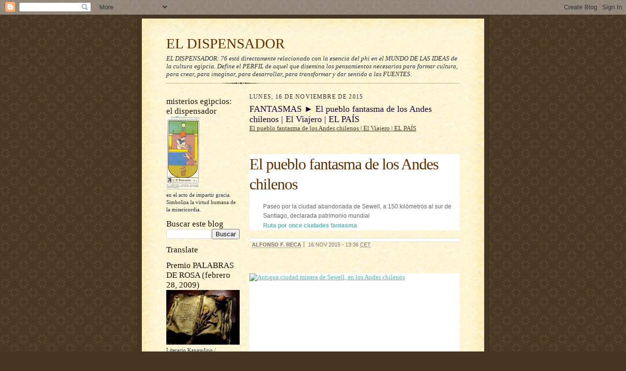

--- FILE ---
content_type: text/html; charset=UTF-8
request_url: https://eldispensador.blogspot.com/2015/11/fantasmas-el-pueblo-fantasma-de-los.html
body_size: 33675
content:
<!DOCTYPE html>
<html dir='ltr'>
<head>
<link href='https://www.blogger.com/static/v1/widgets/2944754296-widget_css_bundle.css' rel='stylesheet' type='text/css'/>
<meta content='text/html; charset=UTF-8' http-equiv='Content-Type'/>
<meta content='blogger' name='generator'/>
<link href='https://eldispensador.blogspot.com/favicon.ico' rel='icon' type='image/x-icon'/>
<link href='https://eldispensador.blogspot.com/2015/11/fantasmas-el-pueblo-fantasma-de-los.html' rel='canonical'/>
<link rel="alternate" type="application/atom+xml" title="EL DISPENSADOR - Atom" href="https://eldispensador.blogspot.com/feeds/posts/default" />
<link rel="alternate" type="application/rss+xml" title="EL DISPENSADOR - RSS" href="https://eldispensador.blogspot.com/feeds/posts/default?alt=rss" />
<link rel="service.post" type="application/atom+xml" title="EL DISPENSADOR - Atom" href="https://www.blogger.com/feeds/5990221678922897879/posts/default" />

<link rel="alternate" type="application/atom+xml" title="EL DISPENSADOR - Atom" href="https://eldispensador.blogspot.com/feeds/5517496023490961823/comments/default" />
<!--Can't find substitution for tag [blog.ieCssRetrofitLinks]-->
<link href='http://ep01.epimg.net/elviajero/imagenes/2015/11/13/actualidad/1447413855_663639_1447414243_noticia_normal.jpg' rel='image_src'/>
<meta content='https://eldispensador.blogspot.com/2015/11/fantasmas-el-pueblo-fantasma-de-los.html' property='og:url'/>
<meta content='FANTASMAS ► El pueblo fantasma de los Andes chilenos | El Viajero | EL PAÍS' property='og:title'/>
<meta content='El pueblo fantasma de los Andes chilenos | El Viajero | EL PAÍS        El pueblo fantasma de los Andes chilenos    Paseo por la ciudad aband...' property='og:description'/>
<meta content='https://lh3.googleusercontent.com/blogger_img_proxy/AEn0k_v213Tf8nAYoBx3qHC7DuXxqEf6hRKEhQaXq3Tlz8kaMlRpDqlfhGGrIYaiJqr9BTM8jzijUD8pe9RZAifDrKfJgCYnqLEbw3u0oc71gIiiq68tEo0Hpv6--Gm1Ige7nWDsf5qMlcbrz-B0gURH6t0NQPTfBngIaxDxcO4xrNz2csQ5TxxX4RgH80GYBnjQnD4=w1200-h630-p-k-no-nu' property='og:image'/>
<title>EL DISPENSADOR: FANTASMAS &#9658; El pueblo fantasma de los Andes chilenos | El Viajero | EL PAÍS</title>
<style id='page-skin-1' type='text/css'><!--
/*
-----------------------------------------------------
Blogger Template Style Sheet
Name:     Scribe
Date:     27 Feb 2004
Updated by: Blogger Team
------------------------------------------------------ */
/* Defaults
----------------------------------------------- */
body {
margin:0;
padding:0;
font-size: small;
text-align:center;
color:#29303b;
line-height:1.3em;
background:#483521 url("https://resources.blogblog.com/blogblog/data/scribe/bg.gif") repeat;
}
blockquote {
font-style:italic;
padding:0 32px;
line-height:1.6;
margin-top:0;
margin-right:0;
margin-bottom:.6em;
margin-left:0;
}
p {
margin:0;
padding:0;
}
abbr, acronym {
cursor:help;
font-style:normal;
}
code {
font-size: 90%;
white-space:normal;
color:#666;
}
hr {display:none;}
img {border:0;}
/* Link styles */
a:link {
color:#473624;
text-decoration:underline;
}
a:visited {
color: #956839;
text-decoration:underline;
}
a:hover {
color: #956839;
text-decoration:underline;
}
a:active {
color: #956839;
}
/* Layout
----------------------------------------------- */
#outer-wrapper {
background-color:#473624;
border-left:1px solid #332A24;
border-right:1px solid #332A24;
width:700px;
margin:0px auto;
padding:8px;
text-align:center;
font: normal normal 100% Georgia, Times New Roman,Sans-Serif;;
}
#main-top {
width:700px;
height:49px;
background:#FFF3DB url("https://resources.blogblog.com/blogblog/data/scribe/bg_paper_top.jpg") no-repeat top left;
margin:0px;
padding:0px;
display:block;
}
#main-bot {
width:700px;
height:81px;
background:#FFF3DB url("https://resources.blogblog.com/blogblog/data/scribe/bg_paper_bot.jpg") no-repeat top left;
margin:0;
padding:0;
display:block;
}
#wrap2 {
width:700px;
background:#FFF3DB url("https://resources.blogblog.com/blogblog/data/scribe/bg_paper_mid.jpg") repeat-y;
margin-top: -14px;
margin-right: 0px;
margin-bottom: 0px;
margin-left: 0px;
text-align:left;
display:block;
}
#wrap3 {
padding:0 50px;
}
.Header {
}
h1 {
margin:0;
padding-top:0;
padding-right:0;
padding-bottom:6px;
padding-left:0;
font: normal normal 225% Georgia, Times New Roman,sans-serif;
color: #612e00;
}
h1 a:link {
text-decoration:none;
color: #612e00;
}
h1 a:visited {
text-decoration:none;
}
h1 a:hover {
border:0;
text-decoration:none;
}
.Header .description {
margin:0;
padding:0;
line-height:1.5em;
color: #29303B;
font: italic normal 100% Georgia, Times New Roman, sans-serif;
}
#sidebar-wrapper {
clear:left;
}
#main {
width:430px;
float:right;
padding:8px 0;
margin:0;
word-wrap: break-word; /* fix for long text breaking sidebar float in IE */
overflow: hidden;     /* fix for long non-text content breaking IE sidebar float */
}
#sidebar {
width:150px;
float:left;
padding:8px 0;
margin:0;
word-wrap: break-word; /* fix for long text breaking sidebar float in IE */
overflow: hidden;     /* fix for long non-text content breaking IE sidebar float */
}
#footer {
clear:both;
background:url("https://resources.blogblog.com/blogblog/data/scribe/divider.gif") no-repeat top left;
padding-top:10px;
_padding-top:6px; /* IE Windows target */
}
#footer p {
line-height:1.5em;
font-size:75%;
}
/* Typography :: Main entry
----------------------------------------------- */
h2.date-header {
font-weight:normal;
text-transform:uppercase;
letter-spacing:.1em;
font-size:90%;
margin:0;
padding:0;
}
.post {
margin-top:8px;
margin-right:0;
margin-bottom:24px;
margin-left:0;
}
.post h3 {
font-weight:normal;
font-size:140%;
color:#1b0431;
margin:0;
padding:0;
}
.post h3 a {
color: #1b0431;
}
.post-body p {
line-height:1.5em;
margin-top:0;
margin-right:0;
margin-bottom:.6em;
margin-left:0;
}
.post-footer {
font-family: Verdana, sans-serif;
font-size:74%;
border-top:1px solid #BFB186;
padding-top:6px;
}
.post-footer a {
margin-right: 6px;
}
.post ul {
margin:0;
padding:0;
}
.post li {
line-height:1.5em;
list-style:none;
background:url("https://resources.blogblog.com/blogblog/data/scribe/list_icon.gif") no-repeat left .3em;
vertical-align:top;
padding-top: 0;
padding-right: 0;
padding-bottom: .6em;
padding-left: 17px;
margin:0;
}
.feed-links {
clear: both;
line-height: 2.5em;
}
#blog-pager-newer-link {
float: left;
}
#blog-pager-older-link {
float: right;
}
#blog-pager {
text-align: center;
}
/* Typography :: Sidebar
----------------------------------------------- */
.sidebar h2 {
margin:0;
padding:0;
color:#211104;
font: normal normal 150% Georgia, Times New Roman,sans-serif;
}
.sidebar h2 img {
margin-bottom:-4px;
}
.sidebar .widget {
font-size:86%;
margin-top:6px;
margin-right:0;
margin-bottom:12px;
margin-left:0;
padding:0;
line-height: 1.4em;
}
.sidebar ul li {
list-style: none;
margin:0;
}
.sidebar ul {
margin-left: 0;
padding-left: 0;
}
/* Comments
----------------------------------------------- */
#comments {}
#comments h4 {
font-weight:normal;
font-size:120%;
color:#29303B;
margin:0;
padding:0;
}
#comments-block {
line-height:1.5em;
}
.comment-author {
background:url("https://resources.blogblog.com/blogblog/data/scribe/list_icon.gif") no-repeat 2px .35em;
margin:.5em 0 0;
padding-top:0;
padding-right:0;
padding-bottom:0;
padding-left:20px;
font-weight:bold;
}
.comment-body {
margin:0;
padding-top:0;
padding-right:0;
padding-bottom:0;
padding-left:20px;
}
.comment-body p {
font-size:100%;
margin-top:0;
margin-right:0;
margin-bottom:.2em;
margin-left:0;
}
.comment-footer {
color:#29303B;
font-size:74%;
margin:0 0 10px;
padding-top:0;
padding-right:0;
padding-bottom:.75em;
padding-left:20px;
}
.comment-footer a:link {
color:#473624;
text-decoration:underline;
}
.comment-footer a:visited {
color:#716E6C;
text-decoration:underline;
}
.comment-footer a:hover {
color:#956839;
text-decoration:underline;
}
.comment-footer a:active {
color:#956839;
text-decoration:none;
}
.deleted-comment {
font-style:italic;
color:gray;
}
/* Profile
----------------------------------------------- */
#main .profile-data {
display:inline;
}
.profile-datablock, .profile-textblock {
margin-top:0;
margin-right:0;
margin-bottom:4px;
margin-left:0;
}
.profile-data {
margin:0;
padding-top:0;
padding-right:8px;
padding-bottom:0;
padding-left:0;
text-transform:uppercase;
letter-spacing:.1em;
font-size:90%;
color:#211104;
}
.profile-img {
float: left;
margin-top: 0;
margin-right: 5px;
margin-bottom: 5px;
margin-left: 0;
border:1px solid #A2907D;
padding:2px;
}
#header .widget, #main .widget {
margin-bottom:12px;
padding-bottom:12px;
}
#header {
background:url("https://resources.blogblog.com/blogblog/data/scribe/divider.gif") no-repeat bottom left;
}
/** Page structure tweaks for layout editor wireframe */
body#layout #outer-wrapper {
margin-top: 0;
padding-top: 0;
}
body#layout #wrap2,
body#layout #wrap3 {
margin-top: 0;
}
body#layout #main-top {
display:none;
}

--></style>
<link href='https://www.blogger.com/dyn-css/authorization.css?targetBlogID=5990221678922897879&amp;zx=dd3f5cbf-22e8-417e-ae99-5316a1f788d3' media='none' onload='if(media!=&#39;all&#39;)media=&#39;all&#39;' rel='stylesheet'/><noscript><link href='https://www.blogger.com/dyn-css/authorization.css?targetBlogID=5990221678922897879&amp;zx=dd3f5cbf-22e8-417e-ae99-5316a1f788d3' rel='stylesheet'/></noscript>
<meta name='google-adsense-platform-account' content='ca-host-pub-1556223355139109'/>
<meta name='google-adsense-platform-domain' content='blogspot.com'/>

<!-- data-ad-client=ca-pub-1755157453017477 -->

</head>
<body>
<div class='navbar section' id='navbar'><div class='widget Navbar' data-version='1' id='Navbar1'><script type="text/javascript">
    function setAttributeOnload(object, attribute, val) {
      if(window.addEventListener) {
        window.addEventListener('load',
          function(){ object[attribute] = val; }, false);
      } else {
        window.attachEvent('onload', function(){ object[attribute] = val; });
      }
    }
  </script>
<div id="navbar-iframe-container"></div>
<script type="text/javascript" src="https://apis.google.com/js/platform.js"></script>
<script type="text/javascript">
      gapi.load("gapi.iframes:gapi.iframes.style.bubble", function() {
        if (gapi.iframes && gapi.iframes.getContext) {
          gapi.iframes.getContext().openChild({
              url: 'https://www.blogger.com/navbar/5990221678922897879?po\x3d5517496023490961823\x26origin\x3dhttps://eldispensador.blogspot.com',
              where: document.getElementById("navbar-iframe-container"),
              id: "navbar-iframe"
          });
        }
      });
    </script><script type="text/javascript">
(function() {
var script = document.createElement('script');
script.type = 'text/javascript';
script.src = '//pagead2.googlesyndication.com/pagead/js/google_top_exp.js';
var head = document.getElementsByTagName('head')[0];
if (head) {
head.appendChild(script);
}})();
</script>
</div></div>
<div id='outer-wrapper'>
<div id='main-top'></div>
<!-- placeholder for image -->
<div id='wrap2'><div id='wrap3'>
<div class='header section' id='header'><div class='widget Header' data-version='1' id='Header1'>
<div id='header-inner'>
<div class='titlewrapper'>
<h1 class='title'>
<a href='https://eldispensador.blogspot.com/'>
EL DISPENSADOR
</a>
</h1>
</div>
<div class='descriptionwrapper'>
<p class='description'><span>EL DISPENSADOR: 76 está directamente relacionado con la esencia del phi en el MUNDO DE LAS IDEAS de la cultura egipcia. Define el PERFIL de aquel que disemina los pensamientos necesarios para formar cultura, para crear, para imaginar, para desarrollar, para transformar y dar sentido a las FUENTES.</span></p>
</div>
</div>
</div></div>
<div id='crosscol-wrapper' style='text-align:center'>
<div class='crosscol no-items section' id='crosscol'></div>
</div>
<div id='sidebar-wrapper'>
<div class='sidebar section' id='sidebar'><div class='widget Image' data-version='1' id='Image1'>
<h2>misterios egipcios: el dispensador</h2>
<div class='widget-content'>
<img alt='misterios egipcios: el dispensador' height='150' id='Image1_img' src='https://blogger.googleusercontent.com/img/b/R29vZ2xl/AVvXsEhB3pPVD1XNhVRnAEd5wXipaaHMdow0OT5b_L0XfcNBFnNskvJqLKHKxA2SZpkpI7Az7o7Q-zmGS_o2ZGy-1bEJo9uKk1uDdJUNRpKDmBwMXEgmtrNsQM73hft6wrI4zPmc7Kmx199Ys74/s150/Tarot_Egipcio_76.jpg' width='68'/>
<br/>
<span class='caption'>en el acto de impartir gracia. Simboliza la virtud humana de la misericordia.</span>
</div>
<div class='clear'></div>
</div><div class='widget BlogSearch' data-version='1' id='BlogSearch1'>
<h2 class='title'>Buscar este blog</h2>
<div class='widget-content'>
<div id='BlogSearch1_form'>
<form action='https://eldispensador.blogspot.com/search' class='gsc-search-box' target='_top'>
<table cellpadding='0' cellspacing='0' class='gsc-search-box'>
<tbody>
<tr>
<td class='gsc-input'>
<input autocomplete='off' class='gsc-input' name='q' size='10' title='search' type='text' value=''/>
</td>
<td class='gsc-search-button'>
<input class='gsc-search-button' title='search' type='submit' value='Buscar'/>
</td>
</tr>
</tbody>
</table>
</form>
</div>
</div>
<div class='clear'></div>
</div><div class='widget Translate' data-version='1' id='Translate1'>
<h2 class='title'>Translate</h2>
<div id='google_translate_element'></div>
<script>
    function googleTranslateElementInit() {
      new google.translate.TranslateElement({
        pageLanguage: 'es',
        autoDisplay: 'true',
        layout: google.translate.TranslateElement.InlineLayout.VERTICAL
      }, 'google_translate_element');
    }
  </script>
<script src='//translate.google.com/translate_a/element.js?cb=googleTranslateElementInit'></script>
<div class='clear'></div>
</div><div class='widget Image' data-version='1' id='Image7'>
<h2>Premio PALABRAS DE ROSA (febrero 28, 2009)</h2>
<div class='widget-content'>
<a href='http://sedemiuqse.blogspot.com'>
<img alt='Premio PALABRAS DE ROSA (febrero 28, 2009)' height='112' id='Image7_img' src='https://blogger.googleusercontent.com/img/b/R29vZ2xl/AVvXsEjVSG-NpVddHlZoeE66g_kLS9uVeP8zOvExB06VSe-dDCniS59xYkNwcOazBWBQRpa0yU16VnvhodN_NU5cAEsmT8p5N79Xx9lOmsGDspwNN5ENPm_qCpjpU8hyCBysx4It93zWFQs86ys/s150/Premio_palabras_como_rosas_.jpg' width='150'/>
</a>
<br/>
<span class='caption'>Literario Kapasulino / Esquímedes, un lugar más allá de la imaginación</span>
</div>
<div class='clear'></div>
</div><div class='widget Image' data-version='1' id='Image8'>
<h2>PREMIO 28 de Marzo de 2009</h2>
<div class='widget-content'>
<a href='http://eli4747.blogspot.com'>
<img alt='PREMIO 28 de Marzo de 2009' height='142' id='Image8_img' src='https://blogger.googleusercontent.com/img/b/R29vZ2xl/AVvXsEjhmV3Vitz_Hbt3osnQHEc23Ebsut3l6DH_axg-Cy1S-yKdGUOATjpAtoUULBkOWGRfbXxAlpPBjYXZwInFuxO42ZJyabNAYcWQRSbONxaQuaa4PJOpwlOMVUbqtiHQgJiz8Bgnr_fytE0/s150/BuenaMusica-elisabeth.JPG' width='150'/>
</a>
<br/>
<span class='caption'>sonidos del alma (de ELI, piel sensible si las hay)</span>
</div>
<div class='clear'></div>
</div><div class='widget Image' data-version='1' id='Image9'>
<h2>PREMIO KAPASULINO a la inspiración</h2>
<div class='widget-content'>
<a href='http://tallerliterariokapasulino.blogspot.com'>
<img alt='PREMIO KAPASULINO a la inspiración' height='121' id='Image9_img' src='https://blogger.googleusercontent.com/img/b/R29vZ2xl/AVvXsEimcuToODxaimxIcnc4FFHRUt0tsa7gp-TwP1Thyphenhyphen1R8Bxyc4Q3fKfFAAIqD508LsRdrsUpztpJYktc4Romq5Kj_hDPWiEfuQ1YgRBnENZ-M6VYhnQ3SoDtCSq6huAd2Eqh5GAKq-iXti80/s150/Premio+a+la+Inspiraci%25C3%25B3n.jpg' width='150'/>
</a>
<br/>
<span class='caption'>18 de abril de 2009</span>
</div>
<div class='clear'></div>
</div><div class='widget Image' data-version='1' id='Image10'>
<h2>PREMIO VIOLETA PARA MIS AMIGOS</h2>
<div class='widget-content'>
<a href='http://marga-fuentes.blogspot.com/'>
<img alt='PREMIO VIOLETA PARA MIS AMIGOS' height='113' id='Image10_img' src='https://blogger.googleusercontent.com/img/b/R29vZ2xl/AVvXsEj5nuedyog3i1vkewzB_jQ6Se_FOeRMAWZFcAS6hQtNjlgT94yFiwFK6yYMwt3QGxhbT91bncPGBcdHj58g_S3fs6vwNaCBSTHLD2kHQp-YO8SRtQKf8LGHJR8QSkVULHrHaw64WdHhhRA/s150/premio_violeta%5B1%5D.jpg' width='150'/>
</a>
<br/>
<span class='caption'>28 de mayo de 2009: otorgado por MARGA FUENTES</span>
</div>
<div class='clear'></div>
</div><div class='widget BlogArchive' data-version='1' id='BlogArchive1'>
<h2>Archivo del blog</h2>
<div class='widget-content'>
<div id='ArchiveList'>
<div id='BlogArchive1_ArchiveList'>
<ul class='hierarchy'>
<li class='archivedate collapsed'>
<a class='toggle' href='javascript:void(0)'>
<span class='zippy'>

        &#9658;&#160;
      
</span>
</a>
<a class='post-count-link' href='https://eldispensador.blogspot.com/2026/'>
2026
</a>
<span class='post-count' dir='ltr'>(370)</span>
<ul class='hierarchy'>
<li class='archivedate collapsed'>
<a class='toggle' href='javascript:void(0)'>
<span class='zippy'>

        &#9658;&#160;
      
</span>
</a>
<a class='post-count-link' href='https://eldispensador.blogspot.com/2026/01/'>
enero
</a>
<span class='post-count' dir='ltr'>(370)</span>
</li>
</ul>
</li>
</ul>
<ul class='hierarchy'>
<li class='archivedate collapsed'>
<a class='toggle' href='javascript:void(0)'>
<span class='zippy'>

        &#9658;&#160;
      
</span>
</a>
<a class='post-count-link' href='https://eldispensador.blogspot.com/2025/'>
2025
</a>
<span class='post-count' dir='ltr'>(7183)</span>
<ul class='hierarchy'>
<li class='archivedate collapsed'>
<a class='toggle' href='javascript:void(0)'>
<span class='zippy'>

        &#9658;&#160;
      
</span>
</a>
<a class='post-count-link' href='https://eldispensador.blogspot.com/2025/12/'>
diciembre
</a>
<span class='post-count' dir='ltr'>(611)</span>
</li>
</ul>
<ul class='hierarchy'>
<li class='archivedate collapsed'>
<a class='toggle' href='javascript:void(0)'>
<span class='zippy'>

        &#9658;&#160;
      
</span>
</a>
<a class='post-count-link' href='https://eldispensador.blogspot.com/2025/11/'>
noviembre
</a>
<span class='post-count' dir='ltr'>(614)</span>
</li>
</ul>
<ul class='hierarchy'>
<li class='archivedate collapsed'>
<a class='toggle' href='javascript:void(0)'>
<span class='zippy'>

        &#9658;&#160;
      
</span>
</a>
<a class='post-count-link' href='https://eldispensador.blogspot.com/2025/10/'>
octubre
</a>
<span class='post-count' dir='ltr'>(629)</span>
</li>
</ul>
<ul class='hierarchy'>
<li class='archivedate collapsed'>
<a class='toggle' href='javascript:void(0)'>
<span class='zippy'>

        &#9658;&#160;
      
</span>
</a>
<a class='post-count-link' href='https://eldispensador.blogspot.com/2025/09/'>
septiembre
</a>
<span class='post-count' dir='ltr'>(610)</span>
</li>
</ul>
<ul class='hierarchy'>
<li class='archivedate collapsed'>
<a class='toggle' href='javascript:void(0)'>
<span class='zippy'>

        &#9658;&#160;
      
</span>
</a>
<a class='post-count-link' href='https://eldispensador.blogspot.com/2025/08/'>
agosto
</a>
<span class='post-count' dir='ltr'>(628)</span>
</li>
</ul>
<ul class='hierarchy'>
<li class='archivedate collapsed'>
<a class='toggle' href='javascript:void(0)'>
<span class='zippy'>

        &#9658;&#160;
      
</span>
</a>
<a class='post-count-link' href='https://eldispensador.blogspot.com/2025/07/'>
julio
</a>
<span class='post-count' dir='ltr'>(615)</span>
</li>
</ul>
<ul class='hierarchy'>
<li class='archivedate collapsed'>
<a class='toggle' href='javascript:void(0)'>
<span class='zippy'>

        &#9658;&#160;
      
</span>
</a>
<a class='post-count-link' href='https://eldispensador.blogspot.com/2025/06/'>
junio
</a>
<span class='post-count' dir='ltr'>(547)</span>
</li>
</ul>
<ul class='hierarchy'>
<li class='archivedate collapsed'>
<a class='toggle' href='javascript:void(0)'>
<span class='zippy'>

        &#9658;&#160;
      
</span>
</a>
<a class='post-count-link' href='https://eldispensador.blogspot.com/2025/05/'>
mayo
</a>
<span class='post-count' dir='ltr'>(608)</span>
</li>
</ul>
<ul class='hierarchy'>
<li class='archivedate collapsed'>
<a class='toggle' href='javascript:void(0)'>
<span class='zippy'>

        &#9658;&#160;
      
</span>
</a>
<a class='post-count-link' href='https://eldispensador.blogspot.com/2025/04/'>
abril
</a>
<span class='post-count' dir='ltr'>(613)</span>
</li>
</ul>
<ul class='hierarchy'>
<li class='archivedate collapsed'>
<a class='toggle' href='javascript:void(0)'>
<span class='zippy'>

        &#9658;&#160;
      
</span>
</a>
<a class='post-count-link' href='https://eldispensador.blogspot.com/2025/03/'>
marzo
</a>
<span class='post-count' dir='ltr'>(594)</span>
</li>
</ul>
<ul class='hierarchy'>
<li class='archivedate collapsed'>
<a class='toggle' href='javascript:void(0)'>
<span class='zippy'>

        &#9658;&#160;
      
</span>
</a>
<a class='post-count-link' href='https://eldispensador.blogspot.com/2025/02/'>
febrero
</a>
<span class='post-count' dir='ltr'>(581)</span>
</li>
</ul>
<ul class='hierarchy'>
<li class='archivedate collapsed'>
<a class='toggle' href='javascript:void(0)'>
<span class='zippy'>

        &#9658;&#160;
      
</span>
</a>
<a class='post-count-link' href='https://eldispensador.blogspot.com/2025/01/'>
enero
</a>
<span class='post-count' dir='ltr'>(533)</span>
</li>
</ul>
</li>
</ul>
<ul class='hierarchy'>
<li class='archivedate collapsed'>
<a class='toggle' href='javascript:void(0)'>
<span class='zippy'>

        &#9658;&#160;
      
</span>
</a>
<a class='post-count-link' href='https://eldispensador.blogspot.com/2024/'>
2024
</a>
<span class='post-count' dir='ltr'>(6886)</span>
<ul class='hierarchy'>
<li class='archivedate collapsed'>
<a class='toggle' href='javascript:void(0)'>
<span class='zippy'>

        &#9658;&#160;
      
</span>
</a>
<a class='post-count-link' href='https://eldispensador.blogspot.com/2024/12/'>
diciembre
</a>
<span class='post-count' dir='ltr'>(625)</span>
</li>
</ul>
<ul class='hierarchy'>
<li class='archivedate collapsed'>
<a class='toggle' href='javascript:void(0)'>
<span class='zippy'>

        &#9658;&#160;
      
</span>
</a>
<a class='post-count-link' href='https://eldispensador.blogspot.com/2024/11/'>
noviembre
</a>
<span class='post-count' dir='ltr'>(626)</span>
</li>
</ul>
<ul class='hierarchy'>
<li class='archivedate collapsed'>
<a class='toggle' href='javascript:void(0)'>
<span class='zippy'>

        &#9658;&#160;
      
</span>
</a>
<a class='post-count-link' href='https://eldispensador.blogspot.com/2024/10/'>
octubre
</a>
<span class='post-count' dir='ltr'>(555)</span>
</li>
</ul>
<ul class='hierarchy'>
<li class='archivedate collapsed'>
<a class='toggle' href='javascript:void(0)'>
<span class='zippy'>

        &#9658;&#160;
      
</span>
</a>
<a class='post-count-link' href='https://eldispensador.blogspot.com/2024/09/'>
septiembre
</a>
<span class='post-count' dir='ltr'>(615)</span>
</li>
</ul>
<ul class='hierarchy'>
<li class='archivedate collapsed'>
<a class='toggle' href='javascript:void(0)'>
<span class='zippy'>

        &#9658;&#160;
      
</span>
</a>
<a class='post-count-link' href='https://eldispensador.blogspot.com/2024/08/'>
agosto
</a>
<span class='post-count' dir='ltr'>(665)</span>
</li>
</ul>
<ul class='hierarchy'>
<li class='archivedate collapsed'>
<a class='toggle' href='javascript:void(0)'>
<span class='zippy'>

        &#9658;&#160;
      
</span>
</a>
<a class='post-count-link' href='https://eldispensador.blogspot.com/2024/07/'>
julio
</a>
<span class='post-count' dir='ltr'>(600)</span>
</li>
</ul>
<ul class='hierarchy'>
<li class='archivedate collapsed'>
<a class='toggle' href='javascript:void(0)'>
<span class='zippy'>

        &#9658;&#160;
      
</span>
</a>
<a class='post-count-link' href='https://eldispensador.blogspot.com/2024/06/'>
junio
</a>
<span class='post-count' dir='ltr'>(550)</span>
</li>
</ul>
<ul class='hierarchy'>
<li class='archivedate collapsed'>
<a class='toggle' href='javascript:void(0)'>
<span class='zippy'>

        &#9658;&#160;
      
</span>
</a>
<a class='post-count-link' href='https://eldispensador.blogspot.com/2024/05/'>
mayo
</a>
<span class='post-count' dir='ltr'>(580)</span>
</li>
</ul>
<ul class='hierarchy'>
<li class='archivedate collapsed'>
<a class='toggle' href='javascript:void(0)'>
<span class='zippy'>

        &#9658;&#160;
      
</span>
</a>
<a class='post-count-link' href='https://eldispensador.blogspot.com/2024/04/'>
abril
</a>
<span class='post-count' dir='ltr'>(550)</span>
</li>
</ul>
<ul class='hierarchy'>
<li class='archivedate collapsed'>
<a class='toggle' href='javascript:void(0)'>
<span class='zippy'>

        &#9658;&#160;
      
</span>
</a>
<a class='post-count-link' href='https://eldispensador.blogspot.com/2024/03/'>
marzo
</a>
<span class='post-count' dir='ltr'>(600)</span>
</li>
</ul>
<ul class='hierarchy'>
<li class='archivedate collapsed'>
<a class='toggle' href='javascript:void(0)'>
<span class='zippy'>

        &#9658;&#160;
      
</span>
</a>
<a class='post-count-link' href='https://eldispensador.blogspot.com/2024/02/'>
febrero
</a>
<span class='post-count' dir='ltr'>(350)</span>
</li>
</ul>
<ul class='hierarchy'>
<li class='archivedate collapsed'>
<a class='toggle' href='javascript:void(0)'>
<span class='zippy'>

        &#9658;&#160;
      
</span>
</a>
<a class='post-count-link' href='https://eldispensador.blogspot.com/2024/01/'>
enero
</a>
<span class='post-count' dir='ltr'>(570)</span>
</li>
</ul>
</li>
</ul>
<ul class='hierarchy'>
<li class='archivedate collapsed'>
<a class='toggle' href='javascript:void(0)'>
<span class='zippy'>

        &#9658;&#160;
      
</span>
</a>
<a class='post-count-link' href='https://eldispensador.blogspot.com/2023/'>
2023
</a>
<span class='post-count' dir='ltr'>(6750)</span>
<ul class='hierarchy'>
<li class='archivedate collapsed'>
<a class='toggle' href='javascript:void(0)'>
<span class='zippy'>

        &#9658;&#160;
      
</span>
</a>
<a class='post-count-link' href='https://eldispensador.blogspot.com/2023/12/'>
diciembre
</a>
<span class='post-count' dir='ltr'>(570)</span>
</li>
</ul>
<ul class='hierarchy'>
<li class='archivedate collapsed'>
<a class='toggle' href='javascript:void(0)'>
<span class='zippy'>

        &#9658;&#160;
      
</span>
</a>
<a class='post-count-link' href='https://eldispensador.blogspot.com/2023/11/'>
noviembre
</a>
<span class='post-count' dir='ltr'>(550)</span>
</li>
</ul>
<ul class='hierarchy'>
<li class='archivedate collapsed'>
<a class='toggle' href='javascript:void(0)'>
<span class='zippy'>

        &#9658;&#160;
      
</span>
</a>
<a class='post-count-link' href='https://eldispensador.blogspot.com/2023/10/'>
octubre
</a>
<span class='post-count' dir='ltr'>(585)</span>
</li>
</ul>
<ul class='hierarchy'>
<li class='archivedate collapsed'>
<a class='toggle' href='javascript:void(0)'>
<span class='zippy'>

        &#9658;&#160;
      
</span>
</a>
<a class='post-count-link' href='https://eldispensador.blogspot.com/2023/09/'>
septiembre
</a>
<span class='post-count' dir='ltr'>(525)</span>
</li>
</ul>
<ul class='hierarchy'>
<li class='archivedate collapsed'>
<a class='toggle' href='javascript:void(0)'>
<span class='zippy'>

        &#9658;&#160;
      
</span>
</a>
<a class='post-count-link' href='https://eldispensador.blogspot.com/2023/08/'>
agosto
</a>
<span class='post-count' dir='ltr'>(570)</span>
</li>
</ul>
<ul class='hierarchy'>
<li class='archivedate collapsed'>
<a class='toggle' href='javascript:void(0)'>
<span class='zippy'>

        &#9658;&#160;
      
</span>
</a>
<a class='post-count-link' href='https://eldispensador.blogspot.com/2023/07/'>
julio
</a>
<span class='post-count' dir='ltr'>(550)</span>
</li>
</ul>
<ul class='hierarchy'>
<li class='archivedate collapsed'>
<a class='toggle' href='javascript:void(0)'>
<span class='zippy'>

        &#9658;&#160;
      
</span>
</a>
<a class='post-count-link' href='https://eldispensador.blogspot.com/2023/06/'>
junio
</a>
<span class='post-count' dir='ltr'>(518)</span>
</li>
</ul>
<ul class='hierarchy'>
<li class='archivedate collapsed'>
<a class='toggle' href='javascript:void(0)'>
<span class='zippy'>

        &#9658;&#160;
      
</span>
</a>
<a class='post-count-link' href='https://eldispensador.blogspot.com/2023/05/'>
mayo
</a>
<span class='post-count' dir='ltr'>(595)</span>
</li>
</ul>
<ul class='hierarchy'>
<li class='archivedate collapsed'>
<a class='toggle' href='javascript:void(0)'>
<span class='zippy'>

        &#9658;&#160;
      
</span>
</a>
<a class='post-count-link' href='https://eldispensador.blogspot.com/2023/04/'>
abril
</a>
<span class='post-count' dir='ltr'>(611)</span>
</li>
</ul>
<ul class='hierarchy'>
<li class='archivedate collapsed'>
<a class='toggle' href='javascript:void(0)'>
<span class='zippy'>

        &#9658;&#160;
      
</span>
</a>
<a class='post-count-link' href='https://eldispensador.blogspot.com/2023/03/'>
marzo
</a>
<span class='post-count' dir='ltr'>(635)</span>
</li>
</ul>
<ul class='hierarchy'>
<li class='archivedate collapsed'>
<a class='toggle' href='javascript:void(0)'>
<span class='zippy'>

        &#9658;&#160;
      
</span>
</a>
<a class='post-count-link' href='https://eldispensador.blogspot.com/2023/02/'>
febrero
</a>
<span class='post-count' dir='ltr'>(521)</span>
</li>
</ul>
<ul class='hierarchy'>
<li class='archivedate collapsed'>
<a class='toggle' href='javascript:void(0)'>
<span class='zippy'>

        &#9658;&#160;
      
</span>
</a>
<a class='post-count-link' href='https://eldispensador.blogspot.com/2023/01/'>
enero
</a>
<span class='post-count' dir='ltr'>(520)</span>
</li>
</ul>
</li>
</ul>
<ul class='hierarchy'>
<li class='archivedate collapsed'>
<a class='toggle' href='javascript:void(0)'>
<span class='zippy'>

        &#9658;&#160;
      
</span>
</a>
<a class='post-count-link' href='https://eldispensador.blogspot.com/2022/'>
2022
</a>
<span class='post-count' dir='ltr'>(5764)</span>
<ul class='hierarchy'>
<li class='archivedate collapsed'>
<a class='toggle' href='javascript:void(0)'>
<span class='zippy'>

        &#9658;&#160;
      
</span>
</a>
<a class='post-count-link' href='https://eldispensador.blogspot.com/2022/12/'>
diciembre
</a>
<span class='post-count' dir='ltr'>(516)</span>
</li>
</ul>
<ul class='hierarchy'>
<li class='archivedate collapsed'>
<a class='toggle' href='javascript:void(0)'>
<span class='zippy'>

        &#9658;&#160;
      
</span>
</a>
<a class='post-count-link' href='https://eldispensador.blogspot.com/2022/11/'>
noviembre
</a>
<span class='post-count' dir='ltr'>(505)</span>
</li>
</ul>
<ul class='hierarchy'>
<li class='archivedate collapsed'>
<a class='toggle' href='javascript:void(0)'>
<span class='zippy'>

        &#9658;&#160;
      
</span>
</a>
<a class='post-count-link' href='https://eldispensador.blogspot.com/2022/10/'>
octubre
</a>
<span class='post-count' dir='ltr'>(515)</span>
</li>
</ul>
<ul class='hierarchy'>
<li class='archivedate collapsed'>
<a class='toggle' href='javascript:void(0)'>
<span class='zippy'>

        &#9658;&#160;
      
</span>
</a>
<a class='post-count-link' href='https://eldispensador.blogspot.com/2022/09/'>
septiembre
</a>
<span class='post-count' dir='ltr'>(505)</span>
</li>
</ul>
<ul class='hierarchy'>
<li class='archivedate collapsed'>
<a class='toggle' href='javascript:void(0)'>
<span class='zippy'>

        &#9658;&#160;
      
</span>
</a>
<a class='post-count-link' href='https://eldispensador.blogspot.com/2022/08/'>
agosto
</a>
<span class='post-count' dir='ltr'>(505)</span>
</li>
</ul>
<ul class='hierarchy'>
<li class='archivedate collapsed'>
<a class='toggle' href='javascript:void(0)'>
<span class='zippy'>

        &#9658;&#160;
      
</span>
</a>
<a class='post-count-link' href='https://eldispensador.blogspot.com/2022/07/'>
julio
</a>
<span class='post-count' dir='ltr'>(493)</span>
</li>
</ul>
<ul class='hierarchy'>
<li class='archivedate collapsed'>
<a class='toggle' href='javascript:void(0)'>
<span class='zippy'>

        &#9658;&#160;
      
</span>
</a>
<a class='post-count-link' href='https://eldispensador.blogspot.com/2022/06/'>
junio
</a>
<span class='post-count' dir='ltr'>(468)</span>
</li>
</ul>
<ul class='hierarchy'>
<li class='archivedate collapsed'>
<a class='toggle' href='javascript:void(0)'>
<span class='zippy'>

        &#9658;&#160;
      
</span>
</a>
<a class='post-count-link' href='https://eldispensador.blogspot.com/2022/05/'>
mayo
</a>
<span class='post-count' dir='ltr'>(456)</span>
</li>
</ul>
<ul class='hierarchy'>
<li class='archivedate collapsed'>
<a class='toggle' href='javascript:void(0)'>
<span class='zippy'>

        &#9658;&#160;
      
</span>
</a>
<a class='post-count-link' href='https://eldispensador.blogspot.com/2022/04/'>
abril
</a>
<span class='post-count' dir='ltr'>(433)</span>
</li>
</ul>
<ul class='hierarchy'>
<li class='archivedate collapsed'>
<a class='toggle' href='javascript:void(0)'>
<span class='zippy'>

        &#9658;&#160;
      
</span>
</a>
<a class='post-count-link' href='https://eldispensador.blogspot.com/2022/03/'>
marzo
</a>
<span class='post-count' dir='ltr'>(456)</span>
</li>
</ul>
<ul class='hierarchy'>
<li class='archivedate collapsed'>
<a class='toggle' href='javascript:void(0)'>
<span class='zippy'>

        &#9658;&#160;
      
</span>
</a>
<a class='post-count-link' href='https://eldispensador.blogspot.com/2022/02/'>
febrero
</a>
<span class='post-count' dir='ltr'>(456)</span>
</li>
</ul>
<ul class='hierarchy'>
<li class='archivedate collapsed'>
<a class='toggle' href='javascript:void(0)'>
<span class='zippy'>

        &#9658;&#160;
      
</span>
</a>
<a class='post-count-link' href='https://eldispensador.blogspot.com/2022/01/'>
enero
</a>
<span class='post-count' dir='ltr'>(456)</span>
</li>
</ul>
</li>
</ul>
<ul class='hierarchy'>
<li class='archivedate collapsed'>
<a class='toggle' href='javascript:void(0)'>
<span class='zippy'>

        &#9658;&#160;
      
</span>
</a>
<a class='post-count-link' href='https://eldispensador.blogspot.com/2021/'>
2021
</a>
<span class='post-count' dir='ltr'>(6133)</span>
<ul class='hierarchy'>
<li class='archivedate collapsed'>
<a class='toggle' href='javascript:void(0)'>
<span class='zippy'>

        &#9658;&#160;
      
</span>
</a>
<a class='post-count-link' href='https://eldispensador.blogspot.com/2021/12/'>
diciembre
</a>
<span class='post-count' dir='ltr'>(480)</span>
</li>
</ul>
<ul class='hierarchy'>
<li class='archivedate collapsed'>
<a class='toggle' href='javascript:void(0)'>
<span class='zippy'>

        &#9658;&#160;
      
</span>
</a>
<a class='post-count-link' href='https://eldispensador.blogspot.com/2021/11/'>
noviembre
</a>
<span class='post-count' dir='ltr'>(475)</span>
</li>
</ul>
<ul class='hierarchy'>
<li class='archivedate collapsed'>
<a class='toggle' href='javascript:void(0)'>
<span class='zippy'>

        &#9658;&#160;
      
</span>
</a>
<a class='post-count-link' href='https://eldispensador.blogspot.com/2021/10/'>
octubre
</a>
<span class='post-count' dir='ltr'>(530)</span>
</li>
</ul>
<ul class='hierarchy'>
<li class='archivedate collapsed'>
<a class='toggle' href='javascript:void(0)'>
<span class='zippy'>

        &#9658;&#160;
      
</span>
</a>
<a class='post-count-link' href='https://eldispensador.blogspot.com/2021/09/'>
septiembre
</a>
<span class='post-count' dir='ltr'>(481)</span>
</li>
</ul>
<ul class='hierarchy'>
<li class='archivedate collapsed'>
<a class='toggle' href='javascript:void(0)'>
<span class='zippy'>

        &#9658;&#160;
      
</span>
</a>
<a class='post-count-link' href='https://eldispensador.blogspot.com/2021/08/'>
agosto
</a>
<span class='post-count' dir='ltr'>(586)</span>
</li>
</ul>
<ul class='hierarchy'>
<li class='archivedate collapsed'>
<a class='toggle' href='javascript:void(0)'>
<span class='zippy'>

        &#9658;&#160;
      
</span>
</a>
<a class='post-count-link' href='https://eldispensador.blogspot.com/2021/07/'>
julio
</a>
<span class='post-count' dir='ltr'>(505)</span>
</li>
</ul>
<ul class='hierarchy'>
<li class='archivedate collapsed'>
<a class='toggle' href='javascript:void(0)'>
<span class='zippy'>

        &#9658;&#160;
      
</span>
</a>
<a class='post-count-link' href='https://eldispensador.blogspot.com/2021/06/'>
junio
</a>
<span class='post-count' dir='ltr'>(535)</span>
</li>
</ul>
<ul class='hierarchy'>
<li class='archivedate collapsed'>
<a class='toggle' href='javascript:void(0)'>
<span class='zippy'>

        &#9658;&#160;
      
</span>
</a>
<a class='post-count-link' href='https://eldispensador.blogspot.com/2021/05/'>
mayo
</a>
<span class='post-count' dir='ltr'>(586)</span>
</li>
</ul>
<ul class='hierarchy'>
<li class='archivedate collapsed'>
<a class='toggle' href='javascript:void(0)'>
<span class='zippy'>

        &#9658;&#160;
      
</span>
</a>
<a class='post-count-link' href='https://eldispensador.blogspot.com/2021/04/'>
abril
</a>
<span class='post-count' dir='ltr'>(525)</span>
</li>
</ul>
<ul class='hierarchy'>
<li class='archivedate collapsed'>
<a class='toggle' href='javascript:void(0)'>
<span class='zippy'>

        &#9658;&#160;
      
</span>
</a>
<a class='post-count-link' href='https://eldispensador.blogspot.com/2021/03/'>
marzo
</a>
<span class='post-count' dir='ltr'>(565)</span>
</li>
</ul>
<ul class='hierarchy'>
<li class='archivedate collapsed'>
<a class='toggle' href='javascript:void(0)'>
<span class='zippy'>

        &#9658;&#160;
      
</span>
</a>
<a class='post-count-link' href='https://eldispensador.blogspot.com/2021/02/'>
febrero
</a>
<span class='post-count' dir='ltr'>(405)</span>
</li>
</ul>
<ul class='hierarchy'>
<li class='archivedate collapsed'>
<a class='toggle' href='javascript:void(0)'>
<span class='zippy'>

        &#9658;&#160;
      
</span>
</a>
<a class='post-count-link' href='https://eldispensador.blogspot.com/2021/01/'>
enero
</a>
<span class='post-count' dir='ltr'>(460)</span>
</li>
</ul>
</li>
</ul>
<ul class='hierarchy'>
<li class='archivedate collapsed'>
<a class='toggle' href='javascript:void(0)'>
<span class='zippy'>

        &#9658;&#160;
      
</span>
</a>
<a class='post-count-link' href='https://eldispensador.blogspot.com/2020/'>
2020
</a>
<span class='post-count' dir='ltr'>(9624)</span>
<ul class='hierarchy'>
<li class='archivedate collapsed'>
<a class='toggle' href='javascript:void(0)'>
<span class='zippy'>

        &#9658;&#160;
      
</span>
</a>
<a class='post-count-link' href='https://eldispensador.blogspot.com/2020/12/'>
diciembre
</a>
<span class='post-count' dir='ltr'>(334)</span>
</li>
</ul>
<ul class='hierarchy'>
<li class='archivedate collapsed'>
<a class='toggle' href='javascript:void(0)'>
<span class='zippy'>

        &#9658;&#160;
      
</span>
</a>
<a class='post-count-link' href='https://eldispensador.blogspot.com/2020/11/'>
noviembre
</a>
<span class='post-count' dir='ltr'>(73)</span>
</li>
</ul>
<ul class='hierarchy'>
<li class='archivedate collapsed'>
<a class='toggle' href='javascript:void(0)'>
<span class='zippy'>

        &#9658;&#160;
      
</span>
</a>
<a class='post-count-link' href='https://eldispensador.blogspot.com/2020/10/'>
octubre
</a>
<span class='post-count' dir='ltr'>(505)</span>
</li>
</ul>
<ul class='hierarchy'>
<li class='archivedate collapsed'>
<a class='toggle' href='javascript:void(0)'>
<span class='zippy'>

        &#9658;&#160;
      
</span>
</a>
<a class='post-count-link' href='https://eldispensador.blogspot.com/2020/09/'>
septiembre
</a>
<span class='post-count' dir='ltr'>(883)</span>
</li>
</ul>
<ul class='hierarchy'>
<li class='archivedate collapsed'>
<a class='toggle' href='javascript:void(0)'>
<span class='zippy'>

        &#9658;&#160;
      
</span>
</a>
<a class='post-count-link' href='https://eldispensador.blogspot.com/2020/08/'>
agosto
</a>
<span class='post-count' dir='ltr'>(890)</span>
</li>
</ul>
<ul class='hierarchy'>
<li class='archivedate collapsed'>
<a class='toggle' href='javascript:void(0)'>
<span class='zippy'>

        &#9658;&#160;
      
</span>
</a>
<a class='post-count-link' href='https://eldispensador.blogspot.com/2020/07/'>
julio
</a>
<span class='post-count' dir='ltr'>(888)</span>
</li>
</ul>
<ul class='hierarchy'>
<li class='archivedate collapsed'>
<a class='toggle' href='javascript:void(0)'>
<span class='zippy'>

        &#9658;&#160;
      
</span>
</a>
<a class='post-count-link' href='https://eldispensador.blogspot.com/2020/06/'>
junio
</a>
<span class='post-count' dir='ltr'>(930)</span>
</li>
</ul>
<ul class='hierarchy'>
<li class='archivedate collapsed'>
<a class='toggle' href='javascript:void(0)'>
<span class='zippy'>

        &#9658;&#160;
      
</span>
</a>
<a class='post-count-link' href='https://eldispensador.blogspot.com/2020/05/'>
mayo
</a>
<span class='post-count' dir='ltr'>(1037)</span>
</li>
</ul>
<ul class='hierarchy'>
<li class='archivedate collapsed'>
<a class='toggle' href='javascript:void(0)'>
<span class='zippy'>

        &#9658;&#160;
      
</span>
</a>
<a class='post-count-link' href='https://eldispensador.blogspot.com/2020/04/'>
abril
</a>
<span class='post-count' dir='ltr'>(982)</span>
</li>
</ul>
<ul class='hierarchy'>
<li class='archivedate collapsed'>
<a class='toggle' href='javascript:void(0)'>
<span class='zippy'>

        &#9658;&#160;
      
</span>
</a>
<a class='post-count-link' href='https://eldispensador.blogspot.com/2020/03/'>
marzo
</a>
<span class='post-count' dir='ltr'>(1092)</span>
</li>
</ul>
<ul class='hierarchy'>
<li class='archivedate collapsed'>
<a class='toggle' href='javascript:void(0)'>
<span class='zippy'>

        &#9658;&#160;
      
</span>
</a>
<a class='post-count-link' href='https://eldispensador.blogspot.com/2020/02/'>
febrero
</a>
<span class='post-count' dir='ltr'>(928)</span>
</li>
</ul>
<ul class='hierarchy'>
<li class='archivedate collapsed'>
<a class='toggle' href='javascript:void(0)'>
<span class='zippy'>

        &#9658;&#160;
      
</span>
</a>
<a class='post-count-link' href='https://eldispensador.blogspot.com/2020/01/'>
enero
</a>
<span class='post-count' dir='ltr'>(1082)</span>
</li>
</ul>
</li>
</ul>
<ul class='hierarchy'>
<li class='archivedate collapsed'>
<a class='toggle' href='javascript:void(0)'>
<span class='zippy'>

        &#9658;&#160;
      
</span>
</a>
<a class='post-count-link' href='https://eldispensador.blogspot.com/2019/'>
2019
</a>
<span class='post-count' dir='ltr'>(11343)</span>
<ul class='hierarchy'>
<li class='archivedate collapsed'>
<a class='toggle' href='javascript:void(0)'>
<span class='zippy'>

        &#9658;&#160;
      
</span>
</a>
<a class='post-count-link' href='https://eldispensador.blogspot.com/2019/12/'>
diciembre
</a>
<span class='post-count' dir='ltr'>(1095)</span>
</li>
</ul>
<ul class='hierarchy'>
<li class='archivedate collapsed'>
<a class='toggle' href='javascript:void(0)'>
<span class='zippy'>

        &#9658;&#160;
      
</span>
</a>
<a class='post-count-link' href='https://eldispensador.blogspot.com/2019/11/'>
noviembre
</a>
<span class='post-count' dir='ltr'>(952)</span>
</li>
</ul>
<ul class='hierarchy'>
<li class='archivedate collapsed'>
<a class='toggle' href='javascript:void(0)'>
<span class='zippy'>

        &#9658;&#160;
      
</span>
</a>
<a class='post-count-link' href='https://eldispensador.blogspot.com/2019/10/'>
octubre
</a>
<span class='post-count' dir='ltr'>(1034)</span>
</li>
</ul>
<ul class='hierarchy'>
<li class='archivedate collapsed'>
<a class='toggle' href='javascript:void(0)'>
<span class='zippy'>

        &#9658;&#160;
      
</span>
</a>
<a class='post-count-link' href='https://eldispensador.blogspot.com/2019/09/'>
septiembre
</a>
<span class='post-count' dir='ltr'>(981)</span>
</li>
</ul>
<ul class='hierarchy'>
<li class='archivedate collapsed'>
<a class='toggle' href='javascript:void(0)'>
<span class='zippy'>

        &#9658;&#160;
      
</span>
</a>
<a class='post-count-link' href='https://eldispensador.blogspot.com/2019/08/'>
agosto
</a>
<span class='post-count' dir='ltr'>(1002)</span>
</li>
</ul>
<ul class='hierarchy'>
<li class='archivedate collapsed'>
<a class='toggle' href='javascript:void(0)'>
<span class='zippy'>

        &#9658;&#160;
      
</span>
</a>
<a class='post-count-link' href='https://eldispensador.blogspot.com/2019/07/'>
julio
</a>
<span class='post-count' dir='ltr'>(1042)</span>
</li>
</ul>
<ul class='hierarchy'>
<li class='archivedate collapsed'>
<a class='toggle' href='javascript:void(0)'>
<span class='zippy'>

        &#9658;&#160;
      
</span>
</a>
<a class='post-count-link' href='https://eldispensador.blogspot.com/2019/06/'>
junio
</a>
<span class='post-count' dir='ltr'>(932)</span>
</li>
</ul>
<ul class='hierarchy'>
<li class='archivedate collapsed'>
<a class='toggle' href='javascript:void(0)'>
<span class='zippy'>

        &#9658;&#160;
      
</span>
</a>
<a class='post-count-link' href='https://eldispensador.blogspot.com/2019/05/'>
mayo
</a>
<span class='post-count' dir='ltr'>(970)</span>
</li>
</ul>
<ul class='hierarchy'>
<li class='archivedate collapsed'>
<a class='toggle' href='javascript:void(0)'>
<span class='zippy'>

        &#9658;&#160;
      
</span>
</a>
<a class='post-count-link' href='https://eldispensador.blogspot.com/2019/04/'>
abril
</a>
<span class='post-count' dir='ltr'>(802)</span>
</li>
</ul>
<ul class='hierarchy'>
<li class='archivedate collapsed'>
<a class='toggle' href='javascript:void(0)'>
<span class='zippy'>

        &#9658;&#160;
      
</span>
</a>
<a class='post-count-link' href='https://eldispensador.blogspot.com/2019/03/'>
marzo
</a>
<span class='post-count' dir='ltr'>(976)</span>
</li>
</ul>
<ul class='hierarchy'>
<li class='archivedate collapsed'>
<a class='toggle' href='javascript:void(0)'>
<span class='zippy'>

        &#9658;&#160;
      
</span>
</a>
<a class='post-count-link' href='https://eldispensador.blogspot.com/2019/02/'>
febrero
</a>
<span class='post-count' dir='ltr'>(802)</span>
</li>
</ul>
<ul class='hierarchy'>
<li class='archivedate collapsed'>
<a class='toggle' href='javascript:void(0)'>
<span class='zippy'>

        &#9658;&#160;
      
</span>
</a>
<a class='post-count-link' href='https://eldispensador.blogspot.com/2019/01/'>
enero
</a>
<span class='post-count' dir='ltr'>(755)</span>
</li>
</ul>
</li>
</ul>
<ul class='hierarchy'>
<li class='archivedate collapsed'>
<a class='toggle' href='javascript:void(0)'>
<span class='zippy'>

        &#9658;&#160;
      
</span>
</a>
<a class='post-count-link' href='https://eldispensador.blogspot.com/2018/'>
2018
</a>
<span class='post-count' dir='ltr'>(9793)</span>
<ul class='hierarchy'>
<li class='archivedate collapsed'>
<a class='toggle' href='javascript:void(0)'>
<span class='zippy'>

        &#9658;&#160;
      
</span>
</a>
<a class='post-count-link' href='https://eldispensador.blogspot.com/2018/12/'>
diciembre
</a>
<span class='post-count' dir='ltr'>(802)</span>
</li>
</ul>
<ul class='hierarchy'>
<li class='archivedate collapsed'>
<a class='toggle' href='javascript:void(0)'>
<span class='zippy'>

        &#9658;&#160;
      
</span>
</a>
<a class='post-count-link' href='https://eldispensador.blogspot.com/2018/11/'>
noviembre
</a>
<span class='post-count' dir='ltr'>(866)</span>
</li>
</ul>
<ul class='hierarchy'>
<li class='archivedate collapsed'>
<a class='toggle' href='javascript:void(0)'>
<span class='zippy'>

        &#9658;&#160;
      
</span>
</a>
<a class='post-count-link' href='https://eldispensador.blogspot.com/2018/10/'>
octubre
</a>
<span class='post-count' dir='ltr'>(966)</span>
</li>
</ul>
<ul class='hierarchy'>
<li class='archivedate collapsed'>
<a class='toggle' href='javascript:void(0)'>
<span class='zippy'>

        &#9658;&#160;
      
</span>
</a>
<a class='post-count-link' href='https://eldispensador.blogspot.com/2018/09/'>
septiembre
</a>
<span class='post-count' dir='ltr'>(901)</span>
</li>
</ul>
<ul class='hierarchy'>
<li class='archivedate collapsed'>
<a class='toggle' href='javascript:void(0)'>
<span class='zippy'>

        &#9658;&#160;
      
</span>
</a>
<a class='post-count-link' href='https://eldispensador.blogspot.com/2018/08/'>
agosto
</a>
<span class='post-count' dir='ltr'>(801)</span>
</li>
</ul>
<ul class='hierarchy'>
<li class='archivedate collapsed'>
<a class='toggle' href='javascript:void(0)'>
<span class='zippy'>

        &#9658;&#160;
      
</span>
</a>
<a class='post-count-link' href='https://eldispensador.blogspot.com/2018/07/'>
julio
</a>
<span class='post-count' dir='ltr'>(801)</span>
</li>
</ul>
<ul class='hierarchy'>
<li class='archivedate collapsed'>
<a class='toggle' href='javascript:void(0)'>
<span class='zippy'>

        &#9658;&#160;
      
</span>
</a>
<a class='post-count-link' href='https://eldispensador.blogspot.com/2018/06/'>
junio
</a>
<span class='post-count' dir='ltr'>(601)</span>
</li>
</ul>
<ul class='hierarchy'>
<li class='archivedate collapsed'>
<a class='toggle' href='javascript:void(0)'>
<span class='zippy'>

        &#9658;&#160;
      
</span>
</a>
<a class='post-count-link' href='https://eldispensador.blogspot.com/2018/05/'>
mayo
</a>
<span class='post-count' dir='ltr'>(808)</span>
</li>
</ul>
<ul class='hierarchy'>
<li class='archivedate collapsed'>
<a class='toggle' href='javascript:void(0)'>
<span class='zippy'>

        &#9658;&#160;
      
</span>
</a>
<a class='post-count-link' href='https://eldispensador.blogspot.com/2018/04/'>
abril
</a>
<span class='post-count' dir='ltr'>(755)</span>
</li>
</ul>
<ul class='hierarchy'>
<li class='archivedate collapsed'>
<a class='toggle' href='javascript:void(0)'>
<span class='zippy'>

        &#9658;&#160;
      
</span>
</a>
<a class='post-count-link' href='https://eldispensador.blogspot.com/2018/03/'>
marzo
</a>
<span class='post-count' dir='ltr'>(929)</span>
</li>
</ul>
<ul class='hierarchy'>
<li class='archivedate collapsed'>
<a class='toggle' href='javascript:void(0)'>
<span class='zippy'>

        &#9658;&#160;
      
</span>
</a>
<a class='post-count-link' href='https://eldispensador.blogspot.com/2018/02/'>
febrero
</a>
<span class='post-count' dir='ltr'>(801)</span>
</li>
</ul>
<ul class='hierarchy'>
<li class='archivedate collapsed'>
<a class='toggle' href='javascript:void(0)'>
<span class='zippy'>

        &#9658;&#160;
      
</span>
</a>
<a class='post-count-link' href='https://eldispensador.blogspot.com/2018/01/'>
enero
</a>
<span class='post-count' dir='ltr'>(762)</span>
</li>
</ul>
</li>
</ul>
<ul class='hierarchy'>
<li class='archivedate collapsed'>
<a class='toggle' href='javascript:void(0)'>
<span class='zippy'>

        &#9658;&#160;
      
</span>
</a>
<a class='post-count-link' href='https://eldispensador.blogspot.com/2017/'>
2017
</a>
<span class='post-count' dir='ltr'>(9506)</span>
<ul class='hierarchy'>
<li class='archivedate collapsed'>
<a class='toggle' href='javascript:void(0)'>
<span class='zippy'>

        &#9658;&#160;
      
</span>
</a>
<a class='post-count-link' href='https://eldispensador.blogspot.com/2017/12/'>
diciembre
</a>
<span class='post-count' dir='ltr'>(601)</span>
</li>
</ul>
<ul class='hierarchy'>
<li class='archivedate collapsed'>
<a class='toggle' href='javascript:void(0)'>
<span class='zippy'>

        &#9658;&#160;
      
</span>
</a>
<a class='post-count-link' href='https://eldispensador.blogspot.com/2017/11/'>
noviembre
</a>
<span class='post-count' dir='ltr'>(766)</span>
</li>
</ul>
<ul class='hierarchy'>
<li class='archivedate collapsed'>
<a class='toggle' href='javascript:void(0)'>
<span class='zippy'>

        &#9658;&#160;
      
</span>
</a>
<a class='post-count-link' href='https://eldispensador.blogspot.com/2017/10/'>
octubre
</a>
<span class='post-count' dir='ltr'>(716)</span>
</li>
</ul>
<ul class='hierarchy'>
<li class='archivedate collapsed'>
<a class='toggle' href='javascript:void(0)'>
<span class='zippy'>

        &#9658;&#160;
      
</span>
</a>
<a class='post-count-link' href='https://eldispensador.blogspot.com/2017/09/'>
septiembre
</a>
<span class='post-count' dir='ltr'>(857)</span>
</li>
</ul>
<ul class='hierarchy'>
<li class='archivedate collapsed'>
<a class='toggle' href='javascript:void(0)'>
<span class='zippy'>

        &#9658;&#160;
      
</span>
</a>
<a class='post-count-link' href='https://eldispensador.blogspot.com/2017/08/'>
agosto
</a>
<span class='post-count' dir='ltr'>(623)</span>
</li>
</ul>
<ul class='hierarchy'>
<li class='archivedate collapsed'>
<a class='toggle' href='javascript:void(0)'>
<span class='zippy'>

        &#9658;&#160;
      
</span>
</a>
<a class='post-count-link' href='https://eldispensador.blogspot.com/2017/07/'>
julio
</a>
<span class='post-count' dir='ltr'>(828)</span>
</li>
</ul>
<ul class='hierarchy'>
<li class='archivedate collapsed'>
<a class='toggle' href='javascript:void(0)'>
<span class='zippy'>

        &#9658;&#160;
      
</span>
</a>
<a class='post-count-link' href='https://eldispensador.blogspot.com/2017/06/'>
junio
</a>
<span class='post-count' dir='ltr'>(851)</span>
</li>
</ul>
<ul class='hierarchy'>
<li class='archivedate collapsed'>
<a class='toggle' href='javascript:void(0)'>
<span class='zippy'>

        &#9658;&#160;
      
</span>
</a>
<a class='post-count-link' href='https://eldispensador.blogspot.com/2017/05/'>
mayo
</a>
<span class='post-count' dir='ltr'>(958)</span>
</li>
</ul>
<ul class='hierarchy'>
<li class='archivedate collapsed'>
<a class='toggle' href='javascript:void(0)'>
<span class='zippy'>

        &#9658;&#160;
      
</span>
</a>
<a class='post-count-link' href='https://eldispensador.blogspot.com/2017/04/'>
abril
</a>
<span class='post-count' dir='ltr'>(902)</span>
</li>
</ul>
<ul class='hierarchy'>
<li class='archivedate collapsed'>
<a class='toggle' href='javascript:void(0)'>
<span class='zippy'>

        &#9658;&#160;
      
</span>
</a>
<a class='post-count-link' href='https://eldispensador.blogspot.com/2017/03/'>
marzo
</a>
<span class='post-count' dir='ltr'>(885)</span>
</li>
</ul>
<ul class='hierarchy'>
<li class='archivedate collapsed'>
<a class='toggle' href='javascript:void(0)'>
<span class='zippy'>

        &#9658;&#160;
      
</span>
</a>
<a class='post-count-link' href='https://eldispensador.blogspot.com/2017/02/'>
febrero
</a>
<span class='post-count' dir='ltr'>(717)</span>
</li>
</ul>
<ul class='hierarchy'>
<li class='archivedate collapsed'>
<a class='toggle' href='javascript:void(0)'>
<span class='zippy'>

        &#9658;&#160;
      
</span>
</a>
<a class='post-count-link' href='https://eldispensador.blogspot.com/2017/01/'>
enero
</a>
<span class='post-count' dir='ltr'>(802)</span>
</li>
</ul>
</li>
</ul>
<ul class='hierarchy'>
<li class='archivedate collapsed'>
<a class='toggle' href='javascript:void(0)'>
<span class='zippy'>

        &#9658;&#160;
      
</span>
</a>
<a class='post-count-link' href='https://eldispensador.blogspot.com/2016/'>
2016
</a>
<span class='post-count' dir='ltr'>(4547)</span>
<ul class='hierarchy'>
<li class='archivedate collapsed'>
<a class='toggle' href='javascript:void(0)'>
<span class='zippy'>

        &#9658;&#160;
      
</span>
</a>
<a class='post-count-link' href='https://eldispensador.blogspot.com/2016/12/'>
diciembre
</a>
<span class='post-count' dir='ltr'>(847)</span>
</li>
</ul>
<ul class='hierarchy'>
<li class='archivedate collapsed'>
<a class='toggle' href='javascript:void(0)'>
<span class='zippy'>

        &#9658;&#160;
      
</span>
</a>
<a class='post-count-link' href='https://eldispensador.blogspot.com/2016/11/'>
noviembre
</a>
<span class='post-count' dir='ltr'>(645)</span>
</li>
</ul>
<ul class='hierarchy'>
<li class='archivedate collapsed'>
<a class='toggle' href='javascript:void(0)'>
<span class='zippy'>

        &#9658;&#160;
      
</span>
</a>
<a class='post-count-link' href='https://eldispensador.blogspot.com/2016/10/'>
octubre
</a>
<span class='post-count' dir='ltr'>(789)</span>
</li>
</ul>
<ul class='hierarchy'>
<li class='archivedate collapsed'>
<a class='toggle' href='javascript:void(0)'>
<span class='zippy'>

        &#9658;&#160;
      
</span>
</a>
<a class='post-count-link' href='https://eldispensador.blogspot.com/2016/09/'>
septiembre
</a>
<span class='post-count' dir='ltr'>(323)</span>
</li>
</ul>
<ul class='hierarchy'>
<li class='archivedate collapsed'>
<a class='toggle' href='javascript:void(0)'>
<span class='zippy'>

        &#9658;&#160;
      
</span>
</a>
<a class='post-count-link' href='https://eldispensador.blogspot.com/2016/08/'>
agosto
</a>
<span class='post-count' dir='ltr'>(402)</span>
</li>
</ul>
<ul class='hierarchy'>
<li class='archivedate collapsed'>
<a class='toggle' href='javascript:void(0)'>
<span class='zippy'>

        &#9658;&#160;
      
</span>
</a>
<a class='post-count-link' href='https://eldispensador.blogspot.com/2016/07/'>
julio
</a>
<span class='post-count' dir='ltr'>(298)</span>
</li>
</ul>
<ul class='hierarchy'>
<li class='archivedate collapsed'>
<a class='toggle' href='javascript:void(0)'>
<span class='zippy'>

        &#9658;&#160;
      
</span>
</a>
<a class='post-count-link' href='https://eldispensador.blogspot.com/2016/06/'>
junio
</a>
<span class='post-count' dir='ltr'>(270)</span>
</li>
</ul>
<ul class='hierarchy'>
<li class='archivedate collapsed'>
<a class='toggle' href='javascript:void(0)'>
<span class='zippy'>

        &#9658;&#160;
      
</span>
</a>
<a class='post-count-link' href='https://eldispensador.blogspot.com/2016/05/'>
mayo
</a>
<span class='post-count' dir='ltr'>(208)</span>
</li>
</ul>
<ul class='hierarchy'>
<li class='archivedate collapsed'>
<a class='toggle' href='javascript:void(0)'>
<span class='zippy'>

        &#9658;&#160;
      
</span>
</a>
<a class='post-count-link' href='https://eldispensador.blogspot.com/2016/04/'>
abril
</a>
<span class='post-count' dir='ltr'>(201)</span>
</li>
</ul>
<ul class='hierarchy'>
<li class='archivedate collapsed'>
<a class='toggle' href='javascript:void(0)'>
<span class='zippy'>

        &#9658;&#160;
      
</span>
</a>
<a class='post-count-link' href='https://eldispensador.blogspot.com/2016/03/'>
marzo
</a>
<span class='post-count' dir='ltr'>(196)</span>
</li>
</ul>
<ul class='hierarchy'>
<li class='archivedate collapsed'>
<a class='toggle' href='javascript:void(0)'>
<span class='zippy'>

        &#9658;&#160;
      
</span>
</a>
<a class='post-count-link' href='https://eldispensador.blogspot.com/2016/02/'>
febrero
</a>
<span class='post-count' dir='ltr'>(182)</span>
</li>
</ul>
<ul class='hierarchy'>
<li class='archivedate collapsed'>
<a class='toggle' href='javascript:void(0)'>
<span class='zippy'>

        &#9658;&#160;
      
</span>
</a>
<a class='post-count-link' href='https://eldispensador.blogspot.com/2016/01/'>
enero
</a>
<span class='post-count' dir='ltr'>(186)</span>
</li>
</ul>
</li>
</ul>
<ul class='hierarchy'>
<li class='archivedate expanded'>
<a class='toggle' href='javascript:void(0)'>
<span class='zippy toggle-open'>

        &#9660;&#160;
      
</span>
</a>
<a class='post-count-link' href='https://eldispensador.blogspot.com/2015/'>
2015
</a>
<span class='post-count' dir='ltr'>(1654)</span>
<ul class='hierarchy'>
<li class='archivedate collapsed'>
<a class='toggle' href='javascript:void(0)'>
<span class='zippy'>

        &#9658;&#160;
      
</span>
</a>
<a class='post-count-link' href='https://eldispensador.blogspot.com/2015/12/'>
diciembre
</a>
<span class='post-count' dir='ltr'>(168)</span>
</li>
</ul>
<ul class='hierarchy'>
<li class='archivedate expanded'>
<a class='toggle' href='javascript:void(0)'>
<span class='zippy toggle-open'>

        &#9660;&#160;
      
</span>
</a>
<a class='post-count-link' href='https://eldispensador.blogspot.com/2015/11/'>
noviembre
</a>
<span class='post-count' dir='ltr'>(166)</span>
<ul class='posts'>
<li><a href='https://eldispensador.blogspot.com/2015/11/a-la-deriva-henciclo-interruptor-moral.html'>A LA DERIVA &#9658; [Henciclo] interruptor - Moral snuff...</a></li>
<li><a href='https://eldispensador.blogspot.com/2015/11/rio-abajo.html'>RÍO ABAJO</a></li>
<li><a href='https://eldispensador.blogspot.com/2015/11/galeria.html'>GALERÍA</a></li>
<li><a href='https://eldispensador.blogspot.com/2015/11/para-que-haya-libertad-de-consciencia.html'>PARA QUE HAYA LIBERTAD DE CONSCIENCIA, DEBE HABER ...</a></li>
<li><a href='https://eldispensador.blogspot.com/2015/11/tras-las-huellas-de-el-dispensador.html'>TRAS LAS HUELLAS DE EL DISPENSADOR &#9650; GRACIAS POR S...</a></li>
<li><a href='https://eldispensador.blogspot.com/2015/11/espejos.html'>ESPEJOS</a></li>
<li><a href='https://eldispensador.blogspot.com/2015/11/sabios-de-las-hojas-rojas.html'>SABIOS DE LAS HOJAS ROJAS</a></li>
<li><a href='https://eldispensador.blogspot.com/2015/11/varita-magica.html'>VARITA MÁGICA</a></li>
<li><a href='https://eldispensador.blogspot.com/2015/11/dimensional-precocious-black-hole-nasa.html'>DIMENSIONAL &#9650; A Precocious Black Hole | NASA</a></li>
<li><a href='https://eldispensador.blogspot.com/2015/11/tarde-de-duendes.html'>TARDE DE DUENDES</a></li>
<li><a href='https://eldispensador.blogspot.com/2015/11/envolvente.html'>ENVOLVENTE</a></li>
<li><a href='https://eldispensador.blogspot.com/2015/11/dentro-de-cada-cielo-hay-mas-de-un-cielo.html'>DENTRO DE CADA CIELO... HAY MÁS DE UN CIELO</a></li>
<li><a href='https://eldispensador.blogspot.com/2015/11/debajo-de-las-nubes.html'>DEBAJO DE LAS NUBES</a></li>
<li><a href='https://eldispensador.blogspot.com/2015/11/arte-despues-de-las-nieves-xue-hou.html'>ARTE DESPUÉS DE LAS NIEVES [雪後] Xuě hòu</a></li>
<li><a href='https://eldispensador.blogspot.com/2015/11/cambio-climatico-qihou-bianhua.html'>CAMBIO CLIMÁTICO [气候变化] Qìhòu biànhuà</a></li>
<li><a href='https://eldispensador.blogspot.com/2015/11/ayudar-comenzar-serescritorcom-blog.html'>AYUDAR A COMENZAR &#9650; serescritor.com &#187; Blog Archive...</a></li>
<li><a href='https://eldispensador.blogspot.com/2015/11/fuerzas-sdo-sees-active-region-outbursts.html'>FUERZAS &#9650; SDO Sees Active Region Outbursts</a></li>
<li><a href='https://eldispensador.blogspot.com/2015/11/filamento-sdo-sees-dark-filament-circle.html'>FILAMENTO &#9650; SDO Sees a Dark Filament Circle</a></li>
<li><a href='https://eldispensador.blogspot.com/2015/11/la-pesadilla-del-regreso-nazismo-la.html'>LA PESADILLA DEL REGRESO &#9658; Nazismo: La herencia en...</a></li>
<li><a href='https://eldispensador.blogspot.com/2015/11/alla-lejos-cuando-se-pegaban.html'>ALLÁ LEJOS, CUANDO SE PEGABAN ESTAMPILLAS &#9658; Querid...</a></li>
<li><a href='https://eldispensador.blogspot.com/2015/11/la-hispanidad-como-aglutinante-cultural.html'>LA HISPANIDAD COMO AGLUTINANTE CULTURAL &#9658; Francisc...</a></li>
<li><a href='https://eldispensador.blogspot.com/2015/11/cada-vez-que-se-abre-la-puerta-alberto.html'>CADA VEZ QUE SE ABRE LA PUERTA &#9658; Alberto Barrera: ...</a></li>
<li><a href='https://eldispensador.blogspot.com/2015/11/de-sabios-samajhadaar.html'>DE SABIOS [समझद&#2366;र] Samajhadaar</a></li>
<li><a href='https://eldispensador.blogspot.com/2015/11/por-las-dudas-hubble-views-lonely.html'>POR LAS DUDAS &#9650; Hubble Views a Lonely Galaxy | NASA</a></li>
<li><a href='https://eldispensador.blogspot.com/2015/11/farolito-hubble-captures-galactic-waltz.html'>FAROLITO &#9650; Hubble Captures a Galactic Waltz | NASA</a></li>
<li><a href='https://eldispensador.blogspot.com/2015/11/arte-frio.html'>ARTE FRÍO</a></li>
<li><a href='https://eldispensador.blogspot.com/2015/11/inspiracion-helada.html'>INSPIRACIÓN HELADA</a></li>
<li><a href='https://eldispensador.blogspot.com/2015/11/cuantico-geometrico-londres-mexico.html'>CUÁNTICO GEOMÉTRICO &#9650; Londres-México: Entre la bru...</a></li>
<li><a href='https://eldispensador.blogspot.com/2015/11/alla-lejos.html'>ALLÁ LEJOS</a></li>
<li><a href='https://eldispensador.blogspot.com/2015/11/hex-official-trailer-1-hd.html'>HEX Official Trailer #1 [HD]</a></li>
<li><a href='https://eldispensador.blogspot.com/2015/11/xala-trailer.html'>Xala - Trailer</a></li>
<li><a href='https://eldispensador.blogspot.com/2015/11/celuloide-afriff-peliculas-africanas-de.html'>CELULOIDE AFRIFF &#9650; Películas africanas de puro ent...</a></li>
<li><a href='https://eldispensador.blogspot.com/2015/11/lo-que-tienes-para-contar-necesitamos.html'>LO QUE TIENES PARA CONTAR &#9658; Necesitamos muchos nom...</a></li>
<li><a href='https://eldispensador.blogspot.com/2015/11/memoria.html'>MEMORIA</a></li>
<li><a href='https://eldispensador.blogspot.com/2015/11/te.html'>TÉ</a></li>
<li><a href='https://eldispensador.blogspot.com/2015/11/sumampa-mucho-mas-que-una-imagen.html'>SUMAMPA... mucho más que una imagen</a></li>
<li><a href='https://eldispensador.blogspot.com/2015/11/i-do-not-dare-where-alice-in-wonderland.html'>I DO NOT DARE &#9650; Where Alice in Wonderland Meets Al...</a></li>
<li><a href='https://eldispensador.blogspot.com/2015/11/abbey-road-of-words-fil-guadalajara-all.html'>ABBEY ROAD OF WORDS &#9650; FIL Guadalajara: All you nee...</a></li>
<li><a href='https://eldispensador.blogspot.com/2015/11/desde-las-letras-hasta-las-palabras.html'>DESDE LAS LETRAS HASTA LAS PALABRAS &#9650; Feria intern...</a></li>
<li><a href='https://eldispensador.blogspot.com/2015/11/coro-de-angeles-hechang-tianshi.html'>CORO DE ÁNGELES [合唱天使] Héchàng tiānshǐ</a></li>
<li><a href='https://eldispensador.blogspot.com/2015/11/nevada-ligera-xiaoxue.html'>NEVADA LIGERA [小雪] Xiǎoxuě</a></li>
<li><a href='https://eldispensador.blogspot.com/2015/11/alturas-haits.html'>ALTURAS [ह&#2366;इट&#2381;स] Haits</a></li>
<li><a href='https://eldispensador.blogspot.com/2015/11/cualquier-parecido-con-la-realidad-es.html'>CUALQUIER PARECIDO CON LA REALIDAD... ES UNA MERA ...</a></li>
<li><a href='https://eldispensador.blogspot.com/2015/11/que-no-se-te-pase-la-fecha-antologia-de.html'>Que no se te pase la fecha &quot;Antología de fin de añ...</a></li>
<li><a href='https://eldispensador.blogspot.com/2015/11/amanecer-anocheciendo-brighter-moon-nasa.html'>AMANECER ANOCHECIENDO &#9658; A Brighter Moon | NASA</a></li>
<li><a href='https://eldispensador.blogspot.com/2015/11/la-ultima-puerta.html'>LA ÚLTIMA PUERTA</a></li>
<li><a href='https://eldispensador.blogspot.com/2015/11/a-la-vuelta-bas-kee-caaroon-oor.html'>A LA VUELTA [बस क&#2375; च&#2366;र&#2379;&#2306; ओर] Bas kee caaroon oor</a></li>
<li><a href='https://eldispensador.blogspot.com/2015/11/cuando-las-nubes-alcancen-tu-siesta.html'>CUANDO LAS NUBES ALCANCEN TU SIESTA</a></li>
<li><a href='https://eldispensador.blogspot.com/2015/11/artifariti-arte-despues-de-la.html'>ARTifariti &#9650; Arte después de la catástrofe &gt;&gt; Y&#8230; &#191;...</a></li>
<li><a href='https://eldispensador.blogspot.com/2015/11/el-desierto-sera-mar-sossahara-cronica.html'>EL DESIERTO SERÁ MAR &#9650; #SOSSAHARA Crónica de las g...</a></li>
<li><a href='https://eldispensador.blogspot.com/2015/11/alienigenas-northwest-australia-from.html'>ALIENÍGENAS &#9650; Northwest Australia From the Space S...</a></li>
<li><a href='https://eldispensador.blogspot.com/2015/11/llenarte-de-creacion-srjan-bhareen.html'>LLENARTE DE CREACIÓN [स&#2371;जन भर&#2375;&#2306;] Srjan bhareen</a></li>
<li><a href='https://eldispensador.blogspot.com/2015/11/contrastes-viroodhaabhaasoon.html'>CONTRASTES [व&#2367;र&#2379;ध&#2366;भ&#2366;स&#2379;&#2306;] Viroodhaabhaasoon</a></li>
<li><a href='https://eldispensador.blogspot.com/2015/11/premonicion-ceetaavanee.html'>PREMONICIÓN [च&#2375;त&#2366;वन&#2368;] Ceetaavanee</a></li>
<li><a href='https://eldispensador.blogspot.com/2015/11/recondita-senal-mistica-lukeka.html'>RECÓNDITA SEÑAL MÍSTICA [ल&#2369;क&#2375;क&#2366; रहस&#2381;यमय च&#2367;न&#2381;ह] Luk...</a></li>
<li><a href='https://eldispensador.blogspot.com/2015/11/sin-playa-no-hay-oceano-kooee-bina.html'>SIN PLAYA NO HAY OCÉANO [क&#2379;ई ब&#2367;न&#2366; मह&#2366;स&#2366;गर तट] Kooe...</a></li>
<li><a href='https://eldispensador.blogspot.com/2015/11/lo-que-no-te-nace-ke-janma-nagarnuhos.html'>LO QUE NO TE NACE [क&#2375; जन&#2381;म नगर&#2381;न&#2369;ह&#2379;स&#2381;] Kē janma na...</a></li>
<li><a href='https://eldispensador.blogspot.com/2015/11/moh-kouyate-la-guinee-official-video.html'>MOH! KOUYATÉ - La Guine&#769;e [official video]</a></li>
<li><a href='https://eldispensador.blogspot.com/2015/11/tarabband-baghdad-choby-live-from.html'>Tarabband - Baghdad Choby (Live from Nadin&#39;s apart...</a></li>
<li><a href='https://eldispensador.blogspot.com/2015/11/world-kora-trio.html'>WORLD KORA TRIO</a></li>
<li><a href='https://eldispensador.blogspot.com/2015/11/alsarah-nubatones-soukura-official.html'>Alsarah &amp; The Nubatones - Soukura [Official Music ...</a></li>
<li><a href='https://eldispensador.blogspot.com/2015/11/jbara-clip-officiel-nidaa-al-hassan-al.html'>Jbara -- Clip officiel Nidaa Al Hassan Al Jil Al J...</a></li>
<li><a href='https://eldispensador.blogspot.com/2015/11/cuerdas-de-rabat-rabat-como-puerta-de.html'>CUERDAS DE RABAT &#9650; Rabat como puerta de entrada a ...</a></li>
<li><a href='https://eldispensador.blogspot.com/2015/11/adn-de-pentagramas-ibrahim-diakite-este.html'>ADN DE PENTAGRAMAS &#9650; Ibrahim Diakité: &#8220;Este es el ...</a></li>
<li><a href='https://eldispensador.blogspot.com/2015/11/tula-worry-ma-mind-official-video.html'>Tula - Worry ma mind Official Video.</a></li>
<li><a href='https://eldispensador.blogspot.com/2015/11/kceeskiibii-harrysong-ebaeno.html'>KCEE,Skiibii &amp; HARRYSONG -EBAENO</a></li>
<li><a href='https://eldispensador.blogspot.com/2015/11/bisa-kdei-brother-brother-official-video.html'>Bisa kdei - Brother Brother (Official Video)</a></li>
<li><a href='https://eldispensador.blogspot.com/2015/11/tinariwen-feat-lalla-badi-tinde-final.html'>TINARIWEN feat LALLA BADI - Tinde Final (official ...</a></li>
<li><a href='https://eldispensador.blogspot.com/2015/11/oum-nia.html'>OUM - NIA</a></li>
<li><a href='https://eldispensador.blogspot.com/2015/11/silencio-introspeccion-y-musica.html'>SILENCIO, INTROSPECCIÓN Y MÚSICA &#9650; Compromiso y mú...</a></li>
<li><a href='https://eldispensador.blogspot.com/2015/11/azules-y-verdes-envolviendo-lan-se-he.html'>AZULES Y VERDES ENVOLVIENDO [蓝色和绿色梦想] Lán sè hé lǜ...</a></li>
<li><a href='https://eldispensador.blogspot.com/2015/11/se-me-fue-oxidando-el-manana-wo-yizhi.html'>SE ME FUE OXIDANDO EL MAÑANA [我一直在氧化明天] Wǒ yīzhí z...</a></li>
<li><a href='https://eldispensador.blogspot.com/2015/11/rueda-de-la-vida-jivana-ka-pahiya.html'>RUEDA DE LA VIDA [ज&#2368;वन क&#2366; पह&#2367;य&#2366;] Jīvana kā pahiyā</a></li>
<li><a href='https://eldispensador.blogspot.com/2015/11/cuando-des-vuelta-la-pagina-peja-banda.html'>CUANDO DES VUELTA LA PÁGINA [प&#2375;ज ब&#2306;द कर द&#2375;त&#2375; ह&#2376;&#2306; ज...</a></li>
<li><a href='https://eldispensador.blogspot.com/2015/11/destino-y-gracia-gantavya-aura-anugraha.html'>DESTINO Y GRACIA [ग&#2306;तव&#2381;य और अन&#2369;ग&#2381;रह] Gantavya aura...</a></li>
<li><a href='https://eldispensador.blogspot.com/2015/11/la-ultima-imagen.html'>LA ÚLTIMA IMAGEN</a></li>
<li><a href='https://eldispensador.blogspot.com/2015/11/reflexion-de-martes-17-de-diciembre-de.html'>REFLEXIÓN DE MARTES 17 DE DICIEMBRE DE 2015 || DEC...</a></li>
<li><a href='https://eldispensador.blogspot.com/2015/11/de-los-pesos.html'>DE LOS PESOS</a></li>
<li><a href='https://eldispensador.blogspot.com/2015/11/orillas-rojas.html'>ORILLAS ROJAS</a></li>
<li><a href='https://eldispensador.blogspot.com/2015/11/sismo.html'>SISMO</a></li>
<li><a href='https://eldispensador.blogspot.com/2015/11/bitacora-de-un-viajero-sin-tiempo.html'>BITÁCORA DE UN VIAJERO SIN TIEMPO</a></li>
<li><a href='https://eldispensador.blogspot.com/2015/11/fantasmas-el-pueblo-fantasma-de-los.html'>FANTASMAS &#9658; El pueblo fantasma de los Andes chilen...</a></li>
<li><a href='https://eldispensador.blogspot.com/2015/11/la-ultima-mirada-alerce-andino-un.html'>LA ÚLTIMA MIRADA &#9650; Alerce Andino: Un tesoro verde,...</a></li>
<li><a href='https://eldispensador.blogspot.com/2015/11/pentagrama-del-fin-del-mundo-un-teatro.html'>PENTAGRAMA DEL FIN DEL MUNDO &#9650; Un teatro de la Pat...</a></li>
<li><a href='https://eldispensador.blogspot.com/2015/11/cuando-no-te-alcance-la-paz-kahile.html'>CUANDO NO TE ALCANCE LA PAZ... [कह&#2367;ल&#2375; श&#2366;न&#2381;त&#2367; प&#2369;ग&#2381;न...</a></li>
<li><a href='https://eldispensador.blogspot.com/2015/11/xilofon-de-piedras-la-pluma-de-condor.html'>XILOFÓN DE PIEDRAS &#9650; La pluma de cóndor de Gustavo...</a></li>
<li><a href='https://eldispensador.blogspot.com/2015/11/helarte-para-traducirte-y-lograrte.html'>HEL&quot;ARTE&quot; PARA TRADUCIRTE Y LOGR&quot;ARTE&quot;</a></li>
<li><a href='https://eldispensador.blogspot.com/2015/11/arte-seco.html'>ARTE SECO</a></li>
<li><a href='https://eldispensador.blogspot.com/2015/11/xibalba-visiones-del-inframundo.html'>XIBALBÁ... VISIONES DEL INFRAMUNDO</a></li>
<li><a href='https://eldispensador.blogspot.com/2015/11/honra-la-tierra-honrando-tu-propia-vida.html'>HONRA LA TIERRA HONRANDO TU PROPIA VIDA</a></li>
<li><a href='https://eldispensador.blogspot.com/2015/11/la-vida-como-viaje.html'>LA VIDA COMO VIAJE</a></li>
<li><a href='https://eldispensador.blogspot.com/2015/11/valle-escondido-veiny-garden-city-site.html'>VALLE ESCONDIDO &#9650; Veiny &#39;Garden City&#39; Site and Sur...</a></li>
<li><a href='https://eldispensador.blogspot.com/2015/11/no-puedes-llevarte-los-libros-los.html'>NO PUEDES LLEVARTE LOS LIBROS &#9650; Los libros de viej...</a></li>
<li><a href='https://eldispensador.blogspot.com/2015/11/humanismos-necesarios-fernando-vallejo.html'>HUMANISMOS NECESARIOS &#9650; Fernando Vallejo: &#8220;El cris...</a></li>
<li><a href='https://eldispensador.blogspot.com/2015/11/paris-es-luz-la-oscuridad-pretende.html'>PARIS ES LUZ &#9650; LA OSCURIDAD PRETENDE APODERARSE DE...</a></li>
<li><a href='https://eldispensador.blogspot.com/2015/11/13-n-2015-un-atentado-la-humanidad-como.html'>13-N 2015 un atentado a la humanidad como raza</a></li>
<li><a href='https://eldispensador.blogspot.com/2015/11/verde.html'>VERDE</a></li>
<li><a href='https://eldispensador.blogspot.com/2015/11/visitantes.html'>VISITANTES</a></li>
<li><a href='https://eldispensador.blogspot.com/2015/11/huangshan-memorias-de-nubes-frias.html'>HUANGSHAN... MEMORIAS DE NUBES FRÍAS</a></li>
<li><a href='https://eldispensador.blogspot.com/2015/11/psicodelico-psychedelic-pluto-nasa.html'>PSICODÉLICO &#9658; Psychedelic Pluto | NASA</a></li>
</ul>
</li>
</ul>
<ul class='hierarchy'>
<li class='archivedate collapsed'>
<a class='toggle' href='javascript:void(0)'>
<span class='zippy'>

        &#9658;&#160;
      
</span>
</a>
<a class='post-count-link' href='https://eldispensador.blogspot.com/2015/10/'>
octubre
</a>
<span class='post-count' dir='ltr'>(169)</span>
</li>
</ul>
<ul class='hierarchy'>
<li class='archivedate collapsed'>
<a class='toggle' href='javascript:void(0)'>
<span class='zippy'>

        &#9658;&#160;
      
</span>
</a>
<a class='post-count-link' href='https://eldispensador.blogspot.com/2015/09/'>
septiembre
</a>
<span class='post-count' dir='ltr'>(129)</span>
</li>
</ul>
<ul class='hierarchy'>
<li class='archivedate collapsed'>
<a class='toggle' href='javascript:void(0)'>
<span class='zippy'>

        &#9658;&#160;
      
</span>
</a>
<a class='post-count-link' href='https://eldispensador.blogspot.com/2015/08/'>
agosto
</a>
<span class='post-count' dir='ltr'>(136)</span>
</li>
</ul>
<ul class='hierarchy'>
<li class='archivedate collapsed'>
<a class='toggle' href='javascript:void(0)'>
<span class='zippy'>

        &#9658;&#160;
      
</span>
</a>
<a class='post-count-link' href='https://eldispensador.blogspot.com/2015/07/'>
julio
</a>
<span class='post-count' dir='ltr'>(121)</span>
</li>
</ul>
<ul class='hierarchy'>
<li class='archivedate collapsed'>
<a class='toggle' href='javascript:void(0)'>
<span class='zippy'>

        &#9658;&#160;
      
</span>
</a>
<a class='post-count-link' href='https://eldispensador.blogspot.com/2015/06/'>
junio
</a>
<span class='post-count' dir='ltr'>(123)</span>
</li>
</ul>
<ul class='hierarchy'>
<li class='archivedate collapsed'>
<a class='toggle' href='javascript:void(0)'>
<span class='zippy'>

        &#9658;&#160;
      
</span>
</a>
<a class='post-count-link' href='https://eldispensador.blogspot.com/2015/05/'>
mayo
</a>
<span class='post-count' dir='ltr'>(123)</span>
</li>
</ul>
<ul class='hierarchy'>
<li class='archivedate collapsed'>
<a class='toggle' href='javascript:void(0)'>
<span class='zippy'>

        &#9658;&#160;
      
</span>
</a>
<a class='post-count-link' href='https://eldispensador.blogspot.com/2015/04/'>
abril
</a>
<span class='post-count' dir='ltr'>(108)</span>
</li>
</ul>
<ul class='hierarchy'>
<li class='archivedate collapsed'>
<a class='toggle' href='javascript:void(0)'>
<span class='zippy'>

        &#9658;&#160;
      
</span>
</a>
<a class='post-count-link' href='https://eldispensador.blogspot.com/2015/03/'>
marzo
</a>
<span class='post-count' dir='ltr'>(151)</span>
</li>
</ul>
<ul class='hierarchy'>
<li class='archivedate collapsed'>
<a class='toggle' href='javascript:void(0)'>
<span class='zippy'>

        &#9658;&#160;
      
</span>
</a>
<a class='post-count-link' href='https://eldispensador.blogspot.com/2015/02/'>
febrero
</a>
<span class='post-count' dir='ltr'>(132)</span>
</li>
</ul>
<ul class='hierarchy'>
<li class='archivedate collapsed'>
<a class='toggle' href='javascript:void(0)'>
<span class='zippy'>

        &#9658;&#160;
      
</span>
</a>
<a class='post-count-link' href='https://eldispensador.blogspot.com/2015/01/'>
enero
</a>
<span class='post-count' dir='ltr'>(128)</span>
</li>
</ul>
</li>
</ul>
<ul class='hierarchy'>
<li class='archivedate collapsed'>
<a class='toggle' href='javascript:void(0)'>
<span class='zippy'>

        &#9658;&#160;
      
</span>
</a>
<a class='post-count-link' href='https://eldispensador.blogspot.com/2014/'>
2014
</a>
<span class='post-count' dir='ltr'>(1122)</span>
<ul class='hierarchy'>
<li class='archivedate collapsed'>
<a class='toggle' href='javascript:void(0)'>
<span class='zippy'>

        &#9658;&#160;
      
</span>
</a>
<a class='post-count-link' href='https://eldispensador.blogspot.com/2014/12/'>
diciembre
</a>
<span class='post-count' dir='ltr'>(122)</span>
</li>
</ul>
<ul class='hierarchy'>
<li class='archivedate collapsed'>
<a class='toggle' href='javascript:void(0)'>
<span class='zippy'>

        &#9658;&#160;
      
</span>
</a>
<a class='post-count-link' href='https://eldispensador.blogspot.com/2014/11/'>
noviembre
</a>
<span class='post-count' dir='ltr'>(109)</span>
</li>
</ul>
<ul class='hierarchy'>
<li class='archivedate collapsed'>
<a class='toggle' href='javascript:void(0)'>
<span class='zippy'>

        &#9658;&#160;
      
</span>
</a>
<a class='post-count-link' href='https://eldispensador.blogspot.com/2014/10/'>
octubre
</a>
<span class='post-count' dir='ltr'>(93)</span>
</li>
</ul>
<ul class='hierarchy'>
<li class='archivedate collapsed'>
<a class='toggle' href='javascript:void(0)'>
<span class='zippy'>

        &#9658;&#160;
      
</span>
</a>
<a class='post-count-link' href='https://eldispensador.blogspot.com/2014/09/'>
septiembre
</a>
<span class='post-count' dir='ltr'>(98)</span>
</li>
</ul>
<ul class='hierarchy'>
<li class='archivedate collapsed'>
<a class='toggle' href='javascript:void(0)'>
<span class='zippy'>

        &#9658;&#160;
      
</span>
</a>
<a class='post-count-link' href='https://eldispensador.blogspot.com/2014/08/'>
agosto
</a>
<span class='post-count' dir='ltr'>(89)</span>
</li>
</ul>
<ul class='hierarchy'>
<li class='archivedate collapsed'>
<a class='toggle' href='javascript:void(0)'>
<span class='zippy'>

        &#9658;&#160;
      
</span>
</a>
<a class='post-count-link' href='https://eldispensador.blogspot.com/2014/07/'>
julio
</a>
<span class='post-count' dir='ltr'>(97)</span>
</li>
</ul>
<ul class='hierarchy'>
<li class='archivedate collapsed'>
<a class='toggle' href='javascript:void(0)'>
<span class='zippy'>

        &#9658;&#160;
      
</span>
</a>
<a class='post-count-link' href='https://eldispensador.blogspot.com/2014/06/'>
junio
</a>
<span class='post-count' dir='ltr'>(86)</span>
</li>
</ul>
<ul class='hierarchy'>
<li class='archivedate collapsed'>
<a class='toggle' href='javascript:void(0)'>
<span class='zippy'>

        &#9658;&#160;
      
</span>
</a>
<a class='post-count-link' href='https://eldispensador.blogspot.com/2014/05/'>
mayo
</a>
<span class='post-count' dir='ltr'>(95)</span>
</li>
</ul>
<ul class='hierarchy'>
<li class='archivedate collapsed'>
<a class='toggle' href='javascript:void(0)'>
<span class='zippy'>

        &#9658;&#160;
      
</span>
</a>
<a class='post-count-link' href='https://eldispensador.blogspot.com/2014/04/'>
abril
</a>
<span class='post-count' dir='ltr'>(102)</span>
</li>
</ul>
<ul class='hierarchy'>
<li class='archivedate collapsed'>
<a class='toggle' href='javascript:void(0)'>
<span class='zippy'>

        &#9658;&#160;
      
</span>
</a>
<a class='post-count-link' href='https://eldispensador.blogspot.com/2014/03/'>
marzo
</a>
<span class='post-count' dir='ltr'>(74)</span>
</li>
</ul>
<ul class='hierarchy'>
<li class='archivedate collapsed'>
<a class='toggle' href='javascript:void(0)'>
<span class='zippy'>

        &#9658;&#160;
      
</span>
</a>
<a class='post-count-link' href='https://eldispensador.blogspot.com/2014/02/'>
febrero
</a>
<span class='post-count' dir='ltr'>(92)</span>
</li>
</ul>
<ul class='hierarchy'>
<li class='archivedate collapsed'>
<a class='toggle' href='javascript:void(0)'>
<span class='zippy'>

        &#9658;&#160;
      
</span>
</a>
<a class='post-count-link' href='https://eldispensador.blogspot.com/2014/01/'>
enero
</a>
<span class='post-count' dir='ltr'>(65)</span>
</li>
</ul>
</li>
</ul>
<ul class='hierarchy'>
<li class='archivedate collapsed'>
<a class='toggle' href='javascript:void(0)'>
<span class='zippy'>

        &#9658;&#160;
      
</span>
</a>
<a class='post-count-link' href='https://eldispensador.blogspot.com/2013/'>
2013
</a>
<span class='post-count' dir='ltr'>(805)</span>
<ul class='hierarchy'>
<li class='archivedate collapsed'>
<a class='toggle' href='javascript:void(0)'>
<span class='zippy'>

        &#9658;&#160;
      
</span>
</a>
<a class='post-count-link' href='https://eldispensador.blogspot.com/2013/12/'>
diciembre
</a>
<span class='post-count' dir='ltr'>(70)</span>
</li>
</ul>
<ul class='hierarchy'>
<li class='archivedate collapsed'>
<a class='toggle' href='javascript:void(0)'>
<span class='zippy'>

        &#9658;&#160;
      
</span>
</a>
<a class='post-count-link' href='https://eldispensador.blogspot.com/2013/11/'>
noviembre
</a>
<span class='post-count' dir='ltr'>(65)</span>
</li>
</ul>
<ul class='hierarchy'>
<li class='archivedate collapsed'>
<a class='toggle' href='javascript:void(0)'>
<span class='zippy'>

        &#9658;&#160;
      
</span>
</a>
<a class='post-count-link' href='https://eldispensador.blogspot.com/2013/10/'>
octubre
</a>
<span class='post-count' dir='ltr'>(82)</span>
</li>
</ul>
<ul class='hierarchy'>
<li class='archivedate collapsed'>
<a class='toggle' href='javascript:void(0)'>
<span class='zippy'>

        &#9658;&#160;
      
</span>
</a>
<a class='post-count-link' href='https://eldispensador.blogspot.com/2013/09/'>
septiembre
</a>
<span class='post-count' dir='ltr'>(81)</span>
</li>
</ul>
<ul class='hierarchy'>
<li class='archivedate collapsed'>
<a class='toggle' href='javascript:void(0)'>
<span class='zippy'>

        &#9658;&#160;
      
</span>
</a>
<a class='post-count-link' href='https://eldispensador.blogspot.com/2013/08/'>
agosto
</a>
<span class='post-count' dir='ltr'>(79)</span>
</li>
</ul>
<ul class='hierarchy'>
<li class='archivedate collapsed'>
<a class='toggle' href='javascript:void(0)'>
<span class='zippy'>

        &#9658;&#160;
      
</span>
</a>
<a class='post-count-link' href='https://eldispensador.blogspot.com/2013/07/'>
julio
</a>
<span class='post-count' dir='ltr'>(92)</span>
</li>
</ul>
<ul class='hierarchy'>
<li class='archivedate collapsed'>
<a class='toggle' href='javascript:void(0)'>
<span class='zippy'>

        &#9658;&#160;
      
</span>
</a>
<a class='post-count-link' href='https://eldispensador.blogspot.com/2013/06/'>
junio
</a>
<span class='post-count' dir='ltr'>(52)</span>
</li>
</ul>
<ul class='hierarchy'>
<li class='archivedate collapsed'>
<a class='toggle' href='javascript:void(0)'>
<span class='zippy'>

        &#9658;&#160;
      
</span>
</a>
<a class='post-count-link' href='https://eldispensador.blogspot.com/2013/05/'>
mayo
</a>
<span class='post-count' dir='ltr'>(60)</span>
</li>
</ul>
<ul class='hierarchy'>
<li class='archivedate collapsed'>
<a class='toggle' href='javascript:void(0)'>
<span class='zippy'>

        &#9658;&#160;
      
</span>
</a>
<a class='post-count-link' href='https://eldispensador.blogspot.com/2013/04/'>
abril
</a>
<span class='post-count' dir='ltr'>(53)</span>
</li>
</ul>
<ul class='hierarchy'>
<li class='archivedate collapsed'>
<a class='toggle' href='javascript:void(0)'>
<span class='zippy'>

        &#9658;&#160;
      
</span>
</a>
<a class='post-count-link' href='https://eldispensador.blogspot.com/2013/03/'>
marzo
</a>
<span class='post-count' dir='ltr'>(60)</span>
</li>
</ul>
<ul class='hierarchy'>
<li class='archivedate collapsed'>
<a class='toggle' href='javascript:void(0)'>
<span class='zippy'>

        &#9658;&#160;
      
</span>
</a>
<a class='post-count-link' href='https://eldispensador.blogspot.com/2013/02/'>
febrero
</a>
<span class='post-count' dir='ltr'>(54)</span>
</li>
</ul>
<ul class='hierarchy'>
<li class='archivedate collapsed'>
<a class='toggle' href='javascript:void(0)'>
<span class='zippy'>

        &#9658;&#160;
      
</span>
</a>
<a class='post-count-link' href='https://eldispensador.blogspot.com/2013/01/'>
enero
</a>
<span class='post-count' dir='ltr'>(57)</span>
</li>
</ul>
</li>
</ul>
<ul class='hierarchy'>
<li class='archivedate collapsed'>
<a class='toggle' href='javascript:void(0)'>
<span class='zippy'>

        &#9658;&#160;
      
</span>
</a>
<a class='post-count-link' href='https://eldispensador.blogspot.com/2012/'>
2012
</a>
<span class='post-count' dir='ltr'>(552)</span>
<ul class='hierarchy'>
<li class='archivedate collapsed'>
<a class='toggle' href='javascript:void(0)'>
<span class='zippy'>

        &#9658;&#160;
      
</span>
</a>
<a class='post-count-link' href='https://eldispensador.blogspot.com/2012/12/'>
diciembre
</a>
<span class='post-count' dir='ltr'>(55)</span>
</li>
</ul>
<ul class='hierarchy'>
<li class='archivedate collapsed'>
<a class='toggle' href='javascript:void(0)'>
<span class='zippy'>

        &#9658;&#160;
      
</span>
</a>
<a class='post-count-link' href='https://eldispensador.blogspot.com/2012/11/'>
noviembre
</a>
<span class='post-count' dir='ltr'>(50)</span>
</li>
</ul>
<ul class='hierarchy'>
<li class='archivedate collapsed'>
<a class='toggle' href='javascript:void(0)'>
<span class='zippy'>

        &#9658;&#160;
      
</span>
</a>
<a class='post-count-link' href='https://eldispensador.blogspot.com/2012/10/'>
octubre
</a>
<span class='post-count' dir='ltr'>(56)</span>
</li>
</ul>
<ul class='hierarchy'>
<li class='archivedate collapsed'>
<a class='toggle' href='javascript:void(0)'>
<span class='zippy'>

        &#9658;&#160;
      
</span>
</a>
<a class='post-count-link' href='https://eldispensador.blogspot.com/2012/09/'>
septiembre
</a>
<span class='post-count' dir='ltr'>(47)</span>
</li>
</ul>
<ul class='hierarchy'>
<li class='archivedate collapsed'>
<a class='toggle' href='javascript:void(0)'>
<span class='zippy'>

        &#9658;&#160;
      
</span>
</a>
<a class='post-count-link' href='https://eldispensador.blogspot.com/2012/08/'>
agosto
</a>
<span class='post-count' dir='ltr'>(56)</span>
</li>
</ul>
<ul class='hierarchy'>
<li class='archivedate collapsed'>
<a class='toggle' href='javascript:void(0)'>
<span class='zippy'>

        &#9658;&#160;
      
</span>
</a>
<a class='post-count-link' href='https://eldispensador.blogspot.com/2012/07/'>
julio
</a>
<span class='post-count' dir='ltr'>(54)</span>
</li>
</ul>
<ul class='hierarchy'>
<li class='archivedate collapsed'>
<a class='toggle' href='javascript:void(0)'>
<span class='zippy'>

        &#9658;&#160;
      
</span>
</a>
<a class='post-count-link' href='https://eldispensador.blogspot.com/2012/06/'>
junio
</a>
<span class='post-count' dir='ltr'>(51)</span>
</li>
</ul>
<ul class='hierarchy'>
<li class='archivedate collapsed'>
<a class='toggle' href='javascript:void(0)'>
<span class='zippy'>

        &#9658;&#160;
      
</span>
</a>
<a class='post-count-link' href='https://eldispensador.blogspot.com/2012/05/'>
mayo
</a>
<span class='post-count' dir='ltr'>(43)</span>
</li>
</ul>
<ul class='hierarchy'>
<li class='archivedate collapsed'>
<a class='toggle' href='javascript:void(0)'>
<span class='zippy'>

        &#9658;&#160;
      
</span>
</a>
<a class='post-count-link' href='https://eldispensador.blogspot.com/2012/04/'>
abril
</a>
<span class='post-count' dir='ltr'>(37)</span>
</li>
</ul>
<ul class='hierarchy'>
<li class='archivedate collapsed'>
<a class='toggle' href='javascript:void(0)'>
<span class='zippy'>

        &#9658;&#160;
      
</span>
</a>
<a class='post-count-link' href='https://eldispensador.blogspot.com/2012/03/'>
marzo
</a>
<span class='post-count' dir='ltr'>(36)</span>
</li>
</ul>
<ul class='hierarchy'>
<li class='archivedate collapsed'>
<a class='toggle' href='javascript:void(0)'>
<span class='zippy'>

        &#9658;&#160;
      
</span>
</a>
<a class='post-count-link' href='https://eldispensador.blogspot.com/2012/02/'>
febrero
</a>
<span class='post-count' dir='ltr'>(30)</span>
</li>
</ul>
<ul class='hierarchy'>
<li class='archivedate collapsed'>
<a class='toggle' href='javascript:void(0)'>
<span class='zippy'>

        &#9658;&#160;
      
</span>
</a>
<a class='post-count-link' href='https://eldispensador.blogspot.com/2012/01/'>
enero
</a>
<span class='post-count' dir='ltr'>(37)</span>
</li>
</ul>
</li>
</ul>
<ul class='hierarchy'>
<li class='archivedate collapsed'>
<a class='toggle' href='javascript:void(0)'>
<span class='zippy'>

        &#9658;&#160;
      
</span>
</a>
<a class='post-count-link' href='https://eldispensador.blogspot.com/2011/'>
2011
</a>
<span class='post-count' dir='ltr'>(406)</span>
<ul class='hierarchy'>
<li class='archivedate collapsed'>
<a class='toggle' href='javascript:void(0)'>
<span class='zippy'>

        &#9658;&#160;
      
</span>
</a>
<a class='post-count-link' href='https://eldispensador.blogspot.com/2011/12/'>
diciembre
</a>
<span class='post-count' dir='ltr'>(32)</span>
</li>
</ul>
<ul class='hierarchy'>
<li class='archivedate collapsed'>
<a class='toggle' href='javascript:void(0)'>
<span class='zippy'>

        &#9658;&#160;
      
</span>
</a>
<a class='post-count-link' href='https://eldispensador.blogspot.com/2011/11/'>
noviembre
</a>
<span class='post-count' dir='ltr'>(33)</span>
</li>
</ul>
<ul class='hierarchy'>
<li class='archivedate collapsed'>
<a class='toggle' href='javascript:void(0)'>
<span class='zippy'>

        &#9658;&#160;
      
</span>
</a>
<a class='post-count-link' href='https://eldispensador.blogspot.com/2011/10/'>
octubre
</a>
<span class='post-count' dir='ltr'>(41)</span>
</li>
</ul>
<ul class='hierarchy'>
<li class='archivedate collapsed'>
<a class='toggle' href='javascript:void(0)'>
<span class='zippy'>

        &#9658;&#160;
      
</span>
</a>
<a class='post-count-link' href='https://eldispensador.blogspot.com/2011/09/'>
septiembre
</a>
<span class='post-count' dir='ltr'>(33)</span>
</li>
</ul>
<ul class='hierarchy'>
<li class='archivedate collapsed'>
<a class='toggle' href='javascript:void(0)'>
<span class='zippy'>

        &#9658;&#160;
      
</span>
</a>
<a class='post-count-link' href='https://eldispensador.blogspot.com/2011/08/'>
agosto
</a>
<span class='post-count' dir='ltr'>(35)</span>
</li>
</ul>
<ul class='hierarchy'>
<li class='archivedate collapsed'>
<a class='toggle' href='javascript:void(0)'>
<span class='zippy'>

        &#9658;&#160;
      
</span>
</a>
<a class='post-count-link' href='https://eldispensador.blogspot.com/2011/07/'>
julio
</a>
<span class='post-count' dir='ltr'>(35)</span>
</li>
</ul>
<ul class='hierarchy'>
<li class='archivedate collapsed'>
<a class='toggle' href='javascript:void(0)'>
<span class='zippy'>

        &#9658;&#160;
      
</span>
</a>
<a class='post-count-link' href='https://eldispensador.blogspot.com/2011/06/'>
junio
</a>
<span class='post-count' dir='ltr'>(31)</span>
</li>
</ul>
<ul class='hierarchy'>
<li class='archivedate collapsed'>
<a class='toggle' href='javascript:void(0)'>
<span class='zippy'>

        &#9658;&#160;
      
</span>
</a>
<a class='post-count-link' href='https://eldispensador.blogspot.com/2011/05/'>
mayo
</a>
<span class='post-count' dir='ltr'>(32)</span>
</li>
</ul>
<ul class='hierarchy'>
<li class='archivedate collapsed'>
<a class='toggle' href='javascript:void(0)'>
<span class='zippy'>

        &#9658;&#160;
      
</span>
</a>
<a class='post-count-link' href='https://eldispensador.blogspot.com/2011/04/'>
abril
</a>
<span class='post-count' dir='ltr'>(34)</span>
</li>
</ul>
<ul class='hierarchy'>
<li class='archivedate collapsed'>
<a class='toggle' href='javascript:void(0)'>
<span class='zippy'>

        &#9658;&#160;
      
</span>
</a>
<a class='post-count-link' href='https://eldispensador.blogspot.com/2011/03/'>
marzo
</a>
<span class='post-count' dir='ltr'>(29)</span>
</li>
</ul>
<ul class='hierarchy'>
<li class='archivedate collapsed'>
<a class='toggle' href='javascript:void(0)'>
<span class='zippy'>

        &#9658;&#160;
      
</span>
</a>
<a class='post-count-link' href='https://eldispensador.blogspot.com/2011/02/'>
febrero
</a>
<span class='post-count' dir='ltr'>(33)</span>
</li>
</ul>
<ul class='hierarchy'>
<li class='archivedate collapsed'>
<a class='toggle' href='javascript:void(0)'>
<span class='zippy'>

        &#9658;&#160;
      
</span>
</a>
<a class='post-count-link' href='https://eldispensador.blogspot.com/2011/01/'>
enero
</a>
<span class='post-count' dir='ltr'>(38)</span>
</li>
</ul>
</li>
</ul>
<ul class='hierarchy'>
<li class='archivedate collapsed'>
<a class='toggle' href='javascript:void(0)'>
<span class='zippy'>

        &#9658;&#160;
      
</span>
</a>
<a class='post-count-link' href='https://eldispensador.blogspot.com/2010/'>
2010
</a>
<span class='post-count' dir='ltr'>(505)</span>
<ul class='hierarchy'>
<li class='archivedate collapsed'>
<a class='toggle' href='javascript:void(0)'>
<span class='zippy'>

        &#9658;&#160;
      
</span>
</a>
<a class='post-count-link' href='https://eldispensador.blogspot.com/2010/12/'>
diciembre
</a>
<span class='post-count' dir='ltr'>(42)</span>
</li>
</ul>
<ul class='hierarchy'>
<li class='archivedate collapsed'>
<a class='toggle' href='javascript:void(0)'>
<span class='zippy'>

        &#9658;&#160;
      
</span>
</a>
<a class='post-count-link' href='https://eldispensador.blogspot.com/2010/11/'>
noviembre
</a>
<span class='post-count' dir='ltr'>(38)</span>
</li>
</ul>
<ul class='hierarchy'>
<li class='archivedate collapsed'>
<a class='toggle' href='javascript:void(0)'>
<span class='zippy'>

        &#9658;&#160;
      
</span>
</a>
<a class='post-count-link' href='https://eldispensador.blogspot.com/2010/10/'>
octubre
</a>
<span class='post-count' dir='ltr'>(43)</span>
</li>
</ul>
<ul class='hierarchy'>
<li class='archivedate collapsed'>
<a class='toggle' href='javascript:void(0)'>
<span class='zippy'>

        &#9658;&#160;
      
</span>
</a>
<a class='post-count-link' href='https://eldispensador.blogspot.com/2010/09/'>
septiembre
</a>
<span class='post-count' dir='ltr'>(42)</span>
</li>
</ul>
<ul class='hierarchy'>
<li class='archivedate collapsed'>
<a class='toggle' href='javascript:void(0)'>
<span class='zippy'>

        &#9658;&#160;
      
</span>
</a>
<a class='post-count-link' href='https://eldispensador.blogspot.com/2010/08/'>
agosto
</a>
<span class='post-count' dir='ltr'>(34)</span>
</li>
</ul>
<ul class='hierarchy'>
<li class='archivedate collapsed'>
<a class='toggle' href='javascript:void(0)'>
<span class='zippy'>

        &#9658;&#160;
      
</span>
</a>
<a class='post-count-link' href='https://eldispensador.blogspot.com/2010/07/'>
julio
</a>
<span class='post-count' dir='ltr'>(41)</span>
</li>
</ul>
<ul class='hierarchy'>
<li class='archivedate collapsed'>
<a class='toggle' href='javascript:void(0)'>
<span class='zippy'>

        &#9658;&#160;
      
</span>
</a>
<a class='post-count-link' href='https://eldispensador.blogspot.com/2010/06/'>
junio
</a>
<span class='post-count' dir='ltr'>(45)</span>
</li>
</ul>
<ul class='hierarchy'>
<li class='archivedate collapsed'>
<a class='toggle' href='javascript:void(0)'>
<span class='zippy'>

        &#9658;&#160;
      
</span>
</a>
<a class='post-count-link' href='https://eldispensador.blogspot.com/2010/05/'>
mayo
</a>
<span class='post-count' dir='ltr'>(51)</span>
</li>
</ul>
<ul class='hierarchy'>
<li class='archivedate collapsed'>
<a class='toggle' href='javascript:void(0)'>
<span class='zippy'>

        &#9658;&#160;
      
</span>
</a>
<a class='post-count-link' href='https://eldispensador.blogspot.com/2010/04/'>
abril
</a>
<span class='post-count' dir='ltr'>(52)</span>
</li>
</ul>
<ul class='hierarchy'>
<li class='archivedate collapsed'>
<a class='toggle' href='javascript:void(0)'>
<span class='zippy'>

        &#9658;&#160;
      
</span>
</a>
<a class='post-count-link' href='https://eldispensador.blogspot.com/2010/03/'>
marzo
</a>
<span class='post-count' dir='ltr'>(44)</span>
</li>
</ul>
<ul class='hierarchy'>
<li class='archivedate collapsed'>
<a class='toggle' href='javascript:void(0)'>
<span class='zippy'>

        &#9658;&#160;
      
</span>
</a>
<a class='post-count-link' href='https://eldispensador.blogspot.com/2010/02/'>
febrero
</a>
<span class='post-count' dir='ltr'>(28)</span>
</li>
</ul>
<ul class='hierarchy'>
<li class='archivedate collapsed'>
<a class='toggle' href='javascript:void(0)'>
<span class='zippy'>

        &#9658;&#160;
      
</span>
</a>
<a class='post-count-link' href='https://eldispensador.blogspot.com/2010/01/'>
enero
</a>
<span class='post-count' dir='ltr'>(45)</span>
</li>
</ul>
</li>
</ul>
<ul class='hierarchy'>
<li class='archivedate collapsed'>
<a class='toggle' href='javascript:void(0)'>
<span class='zippy'>

        &#9658;&#160;
      
</span>
</a>
<a class='post-count-link' href='https://eldispensador.blogspot.com/2009/'>
2009
</a>
<span class='post-count' dir='ltr'>(380)</span>
<ul class='hierarchy'>
<li class='archivedate collapsed'>
<a class='toggle' href='javascript:void(0)'>
<span class='zippy'>

        &#9658;&#160;
      
</span>
</a>
<a class='post-count-link' href='https://eldispensador.blogspot.com/2009/12/'>
diciembre
</a>
<span class='post-count' dir='ltr'>(41)</span>
</li>
</ul>
<ul class='hierarchy'>
<li class='archivedate collapsed'>
<a class='toggle' href='javascript:void(0)'>
<span class='zippy'>

        &#9658;&#160;
      
</span>
</a>
<a class='post-count-link' href='https://eldispensador.blogspot.com/2009/11/'>
noviembre
</a>
<span class='post-count' dir='ltr'>(39)</span>
</li>
</ul>
<ul class='hierarchy'>
<li class='archivedate collapsed'>
<a class='toggle' href='javascript:void(0)'>
<span class='zippy'>

        &#9658;&#160;
      
</span>
</a>
<a class='post-count-link' href='https://eldispensador.blogspot.com/2009/10/'>
octubre
</a>
<span class='post-count' dir='ltr'>(48)</span>
</li>
</ul>
<ul class='hierarchy'>
<li class='archivedate collapsed'>
<a class='toggle' href='javascript:void(0)'>
<span class='zippy'>

        &#9658;&#160;
      
</span>
</a>
<a class='post-count-link' href='https://eldispensador.blogspot.com/2009/09/'>
septiembre
</a>
<span class='post-count' dir='ltr'>(36)</span>
</li>
</ul>
<ul class='hierarchy'>
<li class='archivedate collapsed'>
<a class='toggle' href='javascript:void(0)'>
<span class='zippy'>

        &#9658;&#160;
      
</span>
</a>
<a class='post-count-link' href='https://eldispensador.blogspot.com/2009/08/'>
agosto
</a>
<span class='post-count' dir='ltr'>(27)</span>
</li>
</ul>
<ul class='hierarchy'>
<li class='archivedate collapsed'>
<a class='toggle' href='javascript:void(0)'>
<span class='zippy'>

        &#9658;&#160;
      
</span>
</a>
<a class='post-count-link' href='https://eldispensador.blogspot.com/2009/07/'>
julio
</a>
<span class='post-count' dir='ltr'>(32)</span>
</li>
</ul>
<ul class='hierarchy'>
<li class='archivedate collapsed'>
<a class='toggle' href='javascript:void(0)'>
<span class='zippy'>

        &#9658;&#160;
      
</span>
</a>
<a class='post-count-link' href='https://eldispensador.blogspot.com/2009/06/'>
junio
</a>
<span class='post-count' dir='ltr'>(27)</span>
</li>
</ul>
<ul class='hierarchy'>
<li class='archivedate collapsed'>
<a class='toggle' href='javascript:void(0)'>
<span class='zippy'>

        &#9658;&#160;
      
</span>
</a>
<a class='post-count-link' href='https://eldispensador.blogspot.com/2009/05/'>
mayo
</a>
<span class='post-count' dir='ltr'>(27)</span>
</li>
</ul>
<ul class='hierarchy'>
<li class='archivedate collapsed'>
<a class='toggle' href='javascript:void(0)'>
<span class='zippy'>

        &#9658;&#160;
      
</span>
</a>
<a class='post-count-link' href='https://eldispensador.blogspot.com/2009/04/'>
abril
</a>
<span class='post-count' dir='ltr'>(39)</span>
</li>
</ul>
<ul class='hierarchy'>
<li class='archivedate collapsed'>
<a class='toggle' href='javascript:void(0)'>
<span class='zippy'>

        &#9658;&#160;
      
</span>
</a>
<a class='post-count-link' href='https://eldispensador.blogspot.com/2009/03/'>
marzo
</a>
<span class='post-count' dir='ltr'>(36)</span>
</li>
</ul>
<ul class='hierarchy'>
<li class='archivedate collapsed'>
<a class='toggle' href='javascript:void(0)'>
<span class='zippy'>

        &#9658;&#160;
      
</span>
</a>
<a class='post-count-link' href='https://eldispensador.blogspot.com/2009/02/'>
febrero
</a>
<span class='post-count' dir='ltr'>(24)</span>
</li>
</ul>
<ul class='hierarchy'>
<li class='archivedate collapsed'>
<a class='toggle' href='javascript:void(0)'>
<span class='zippy'>

        &#9658;&#160;
      
</span>
</a>
<a class='post-count-link' href='https://eldispensador.blogspot.com/2009/01/'>
enero
</a>
<span class='post-count' dir='ltr'>(4)</span>
</li>
</ul>
</li>
</ul>
<ul class='hierarchy'>
<li class='archivedate collapsed'>
<a class='toggle' href='javascript:void(0)'>
<span class='zippy'>

        &#9658;&#160;
      
</span>
</a>
<a class='post-count-link' href='https://eldispensador.blogspot.com/2008/'>
2008
</a>
<span class='post-count' dir='ltr'>(4)</span>
<ul class='hierarchy'>
<li class='archivedate collapsed'>
<a class='toggle' href='javascript:void(0)'>
<span class='zippy'>

        &#9658;&#160;
      
</span>
</a>
<a class='post-count-link' href='https://eldispensador.blogspot.com/2008/12/'>
diciembre
</a>
<span class='post-count' dir='ltr'>(1)</span>
</li>
</ul>
<ul class='hierarchy'>
<li class='archivedate collapsed'>
<a class='toggle' href='javascript:void(0)'>
<span class='zippy'>

        &#9658;&#160;
      
</span>
</a>
<a class='post-count-link' href='https://eldispensador.blogspot.com/2008/10/'>
octubre
</a>
<span class='post-count' dir='ltr'>(3)</span>
</li>
</ul>
</li>
</ul>
</div>
</div>
<div class='clear'></div>
</div>
</div><div class='widget Image' data-version='1' id='Image6'>
<h2>NUESTRA SEÑORA DE LA MEDALLA MILAGROSA</h2>
<div class='widget-content'>
<img alt='NUESTRA SEÑORA DE LA MEDALLA MILAGROSA' height='150' id='Image6_img' src='https://blogger.googleusercontent.com/img/b/R29vZ2xl/AVvXsEjRxbpP-YbuikLyHCXC1gB5QBOZeVs32NjDwmuv_YmqJtBwYXHebqiRC7FPRrnsZtAAS0YicjsFgCz3PmY4_Lejyo5Ld-EZ1p-ECQHYhJGq7UMflTEfBgzLtkpHDHEDvpe1eIZNFmHO4qQ/s150/virgen111111.jpg' width='83'/>
<br/>
<span class='caption'>Gracias por las tuyas concedidas</span>
</div>
<div class='clear'></div>
</div><div class='widget Stats' data-version='1' id='Stats1'>
<h2>Vistas de página en total</h2>
<div class='widget-content'>
<div id='Stats1_content' style='display: none;'>
<script src='https://www.gstatic.com/charts/loader.js' type='text/javascript'></script>
<span id='Stats1_sparklinespan' style='display:inline-block; width:75px; height:30px'></span>
<span class='counter-wrapper text-counter-wrapper' id='Stats1_totalCount'>
</span>
<div class='clear'></div>
</div>
</div>
</div><div class='widget Profile' data-version='1' id='Profile1'>
<h2>Datos personales</h2>
<div class='widget-content'>
<a href='https://www.blogger.com/profile/07311128648250676366'><img alt='Mi foto' class='profile-img' height='80' src='//blogger.googleusercontent.com/img/b/R29vZ2xl/AVvXsEjP1bRvK6r5s9cdQYx6VnhhqYNzD_duyjJALHnoOaMe_O2NvjtFtZbrcVFdjehk2aYq4ID66zSiRhSMBe1afy52ty1Q4xMTT0lTlmQFKLe4qUnVHttO00MqeETdGsjyuw/s220/pagina69.jpg' width='73'/></a>
<dl class='profile-datablock'>
<dt class='profile-data'>
<a class='profile-name-link g-profile' href='https://www.blogger.com/profile/07311128648250676366' rel='author' style='background-image: url(//www.blogger.com/img/logo-16.png);'>
salud equitativa
</a>
</dt>
<dd class='profile-textblock'>ver historia personal en: www.cerasale.com.ar [dado de baja por la Cancillería Argentina por temas políticos, propio de la censura que rige en nuestro medio]//
www.revistamedicos.com.ar //
www.quorumtuc.com.ar //
www.sectorsalud.com.ar //
www.maimonides.edu //
weblog.maimonides.edu/farmacia/archives/UM_Informe_Autoevaluacion_FyB.pdf - //
weblog.maimonides.edu/farmacia/archives/0216_Admin_FarmEcon.pdf - //
www.documentalistas.org.ar //
www.cpcesfe2.org.ar //
www.nogracias.eu //
www.estenssorome.com.ar //
www.cuautitlan.unam.mx/descargas/licenciaturas/bqd/plandestudio_bqd_ //
www.latamjpharm.org/trabajos/25/2/LAJOP_25_2_6_1_M4M6Z9746D.pdf //
www.nogracias.eu/v_juventud/informacion/informacionver.asp?cod= //
www.colfarse.com.ar //
www.proz.com/kudoz/english_to_spanish/art_literary/523942-key_factors.html - 65k - // www.llave.connmed.com.ar/portalnoticias_vernoticia.php?codigonoticia=17715 // www.frusculleda.com.ar/homepage/espanol/activities_teaching.htm // http://www.on24.com.ar/nota.aspx?idNot=36331 ||</dd>
</dl>
<a class='profile-link' href='https://www.blogger.com/profile/07311128648250676366' rel='author'>Ver todo mi perfil</a>
<div class='clear'></div>
</div>
</div><div class='widget Image' data-version='1' id='Image2'>
<h2>SÍMBOLO PATRIO</h2>
<div class='widget-content'>
<img alt='SÍMBOLO PATRIO' height='92' id='Image2_img' src='https://blogger.googleusercontent.com/img/b/R29vZ2xl/AVvXsEhm75Eqk4_mMCwum0f9HnjV_sdJA1FHF7agbOjE5jZTgGv7rY3Y83ufPB1lanvBhutW_yS56eYM0YDW6pewvjyp8PGjIa5JVseroe065EqmEcn0iD2HBSf3ilzLK2Q3VNl8Vz3WtD_0fCI/s150/imagesCASIOA53.jpg' width='143'/>
<br/>
<span class='caption'>ARGENTINA</span>
</div>
<div class='clear'></div>
</div><div class='widget Image' data-version='1' id='Image3'>
<h2>SÍMBOLO ECOLÓGICO NACIONAL</h2>
<div class='widget-content'>
<img alt='SÍMBOLO ECOLÓGICO NACIONAL' height='113' id='Image3_img' src='https://blogger.googleusercontent.com/img/b/R29vZ2xl/AVvXsEj6jdukbGMtRDm1ayDjJZA0SeFHiXMwX2-nEy2gFRbw9-wgJCERl_DW79JCfCDi2E4BULcS8Eoz_fGekjN9SqGAbg-CP5QAoFB7ITIn0DAJZeMLgXCIoF3vTCX2is-NV90jACoRPgLfCvc/s150/flor.jpg' width='150'/>
<br/>
<span class='caption'>FLOR DE CEIBO</span>
</div>
<div class='clear'></div>
</div><div class='widget Image' data-version='1' id='Image4'>
<h2>tu piedra, mi piedra, nuestra roca</h2>
<div class='widget-content'>
<img alt='tu piedra, mi piedra, nuestra roca' height='150' id='Image4_img' src='https://blogger.googleusercontent.com/img/b/R29vZ2xl/AVvXsEg4E8bQ6LiuHBZaWgmxc3eD8NMLuYkm2niUDe1tNharQ5MA4hrd3DDXTGbRFp8u4N3yqexAB6Oj7RphdwW9CSlZiqsA-0KYaLfrLcI-yptxxAE78pa4EosCcwC-klsVobA00QiaD-c_Hh4/s150/rodocrosita2.jpg' width='128'/>
<br/>
<span class='caption'>rodocrosita, rosa del Incario</span>
</div>
<div class='clear'></div>
</div><div class='widget Followers' data-version='1' id='Followers1'>
<h2 class='title'>Seguidores</h2>
<div class='widget-content'>
<div id='Followers1-wrapper'>
<div style='margin-right:2px;'>
<div><script type="text/javascript" src="https://apis.google.com/js/platform.js"></script>
<div id="followers-iframe-container"></div>
<script type="text/javascript">
    window.followersIframe = null;
    function followersIframeOpen(url) {
      gapi.load("gapi.iframes", function() {
        if (gapi.iframes && gapi.iframes.getContext) {
          window.followersIframe = gapi.iframes.getContext().openChild({
            url: url,
            where: document.getElementById("followers-iframe-container"),
            messageHandlersFilter: gapi.iframes.CROSS_ORIGIN_IFRAMES_FILTER,
            messageHandlers: {
              '_ready': function(obj) {
                window.followersIframe.getIframeEl().height = obj.height;
              },
              'reset': function() {
                window.followersIframe.close();
                followersIframeOpen("https://www.blogger.com/followers/frame/5990221678922897879?colors\x3dCgt0cmFuc3BhcmVudBILdHJhbnNwYXJlbnQaByMyOTMwM2IiByMwMDAwMDAqByNGRkZGRkYyByMwMDAwMDA6ByMyOTMwM2JCByMwMDAwMDBKByMwMDAwMDBSByNGRkZGRkZaC3RyYW5zcGFyZW50\x26pageSize\x3d21\x26hl\x3des\x26origin\x3dhttps://eldispensador.blogspot.com");
              },
              'open': function(url) {
                window.followersIframe.close();
                followersIframeOpen(url);
              }
            }
          });
        }
      });
    }
    followersIframeOpen("https://www.blogger.com/followers/frame/5990221678922897879?colors\x3dCgt0cmFuc3BhcmVudBILdHJhbnNwYXJlbnQaByMyOTMwM2IiByMwMDAwMDAqByNGRkZGRkYyByMwMDAwMDA6ByMyOTMwM2JCByMwMDAwMDBKByMwMDAwMDBSByNGRkZGRkZaC3RyYW5zcGFyZW50\x26pageSize\x3d21\x26hl\x3des\x26origin\x3dhttps://eldispensador.blogspot.com");
  </script></div>
</div>
</div>
<div class='clear'></div>
</div>
</div><div class='widget HTML' data-version='1' id='HTML5'>
<h2 class='title'>Paperblog - ESPAÑA</h2>
<div class='widget-content'>
<a href="http://es.paperblog.com/" rel="paperblog dispensador" title="Paperblog : Los mejores artículos de los blogs">
    <img border="0" alt="Paperblog" src="https://lh3.googleusercontent.com/blogger_img_proxy/AEn0k_tldIc7Uy6fC069zNBCxoTxL_g-EG_b3j--BYXzpkZKIeDMv-RYI4fA7cVNrYyuiOdEyfpFY7J54RdMPm_UWITSayRbOaPRnNPP1_MekDowZIouCC8LNUn83CM3=s0-d">
    </a>
</div>
<div class='clear'></div>
</div><div class='widget BlogList' data-version='1' id='BlogList1'>
<h2 class='title'>Mi lista de blogs</h2>
<div class='widget-content'>
<div class='blog-list-container' id='BlogList1_container'>
<ul id='BlogList1_blogs'>
<li style='display: block;'>
<div class='blog-icon'>
<img data-lateloadsrc='https://lh3.googleusercontent.com/blogger_img_proxy/AEn0k_s3a3R_mHq6OdI_Ed-I8NbEvWhl0Xvs-oXoaTje2iFqrB6Ww-SkhXSgyOeMLWE40fdm7-RV1-mC7t0z_TaMSvQ6ar7QiiYjHoV6_UGiIxPCax4Ggg=s16-w16-h16' height='16' width='16'/>
</div>
<div class='blog-content'>
<div class='blog-title'>
<a href='https://wwweldispreciau.blogspot.com/' target='_blank'>
LOS MARGINADOS</a>
</div>
<div class='item-content'>
<span class='item-title'>
<a href='https://wwweldispreciau.blogspot.com/2026/01/trump-acelerador-de-la-desdolarizacion.html' target='_blank'>
Trump, acelerador de la desdolarización Jomo Kwame Sundaram Copyright &#169; IPS 
- Inter Press Service --
</a>
</span>

                      -
                    
<span class='item-snippet'>
*Trump, acelerador de la desdolarización* Este es un artículo de opinión de 
Jomo Kwame Sundaram, exprofesor de economía y antiguo secretario general 
adjunt...
</span>
<div class='item-time'>
Hace 8 horas
</div>
</div>
</div>
<div style='clear: both;'></div>
</li>
<li style='display: block;'>
<div class='blog-icon'>
<img data-lateloadsrc='https://lh3.googleusercontent.com/blogger_img_proxy/AEn0k_sqMaO-ZPJ-rPUTdrGP_yox-gb-F8AF4L24A0RE8bSzgtuXwKy4l8T8SQJ6LWfaY4hSmT3GCO5yVf2VFbk28KMByy3415QGojo5gFIZyQ=s16-w16-h16' height='16' width='16'/>
</div>
<div class='blog-content'>
<div class='blog-title'>
<a href='http://horasrotas.blogspot.com/' target='_blank'>
HORAS ROTAS</a>
</div>
<div class='item-content'>
<div class='item-thumbnail'>
<a href='http://horasrotas.blogspot.com/' target='_blank'>
<img alt='' border='0' height='72' src='https://img.youtube.com/vi/dqgMNHYk1Gk/default.jpg' width='72'/>
</a>
</div>
<span class='item-title'>
<a href='http://horasrotas.blogspot.com/2026/01/vela-permanente-en-horas-rotas-aulaga.html' target='_blank'>
VELA PERMANENTE EN HORAS ROTAS: AULAGA + PINCELADA Nº80: EL BOSCO
</a>
</span>

                      -
                    
<span class='item-snippet'>



 

[image: vela%2B2_a_la_no_violencia_de_G%C3%83%C2%A9nero] 

 

 

 

 
























*&#8230;Aúnpie de time calcinéel almacon la que me vistosu orzu...
</span>
<div class='item-time'>
Hace 1 semana
</div>
</div>
</div>
<div style='clear: both;'></div>
</li>
<li style='display: block;'>
<div class='blog-icon'>
<img data-lateloadsrc='https://lh3.googleusercontent.com/blogger_img_proxy/AEn0k_sypvh3otWc6Bsve3oiPOqtavu5iKBCjZm_BJSYiClFBoBNUWSjSFCHOlGhs1M3Szf7Eg0x4-N7B4SWeUkf1LWFySXBLHGynHvUUgQbzdtlANr8-hhhF7CB=s16-w16-h16' height='16' width='16'/>
</div>
<div class='blog-content'>
<div class='blog-title'>
<a href='http://auladepazcamindemieres.blogspot.com/' target='_blank'>
Aula de Paz Camin de Mieres</a>
</div>
<div class='item-content'>
<div class='item-thumbnail'>
<a href='http://auladepazcamindemieres.blogspot.com/' target='_blank'>
<img alt='' border='0' height='72' src='https://blogger.googleusercontent.com/img/b/R29vZ2xl/AVvXsEjOTvDEtjFSFA8Wd1UqTd5E2UIsp5wrGWc7EsrOxRglNAIKPwolYEWJGAdEi8BjQw36dg7xjdxusrR7Dck94NVZcVvq82VvO_sxtQOb6cuayb7pR0-F1u1aJ8f3pc_qRWmCagPtABVkZSzZyeTLaRqVXbWG2KGoPXTdyOCleYiWGxXoUxMhmNtRALerW8Cv/s72-w400-h184-c/qLSTUzr.gif' width='72'/>
</a>
</div>
<span class='item-title'>
<a href='http://auladepazcamindemieres.blogspot.com/2025/11/cine-tron.html' target='_blank'>
CINE: TRON
</a>
</span>

                      -
                    
<span class='item-snippet'>


 

 

 

 Tron (estilizado como TRON) es una película de acción y aventuras de 
ciencia ficción estadounidense de 1982 escrita y dirigida por Steven 
Lisbe...
</span>
<div class='item-time'>
Hace 2 meses
</div>
</div>
</div>
<div style='clear: both;'></div>
</li>
<li style='display: block;'>
<div class='blog-icon'>
<img data-lateloadsrc='https://lh3.googleusercontent.com/blogger_img_proxy/AEn0k_uLvPOc_OaFuUK3Nq0s-iIsVDQxa3o4ChfNZ8vF4om25rA7uhCSA_eX7rJN3nr4NKYuLOQFHNLvkQpe1JUxC9oXZz9qPgn-Z70edKyF=s16-w16-h16' height='16' width='16'/>
</div>
<div class='blog-content'>
<div class='blog-title'>
<a href='http://cornelivs.blogspot.com/' target='_blank'>
Diario de Cornelivs</a>
</div>
<div class='item-content'>
<div class='item-thumbnail'>
<a href='http://cornelivs.blogspot.com/' target='_blank'>
<img alt='' border='0' height='72' src='https://blogger.googleusercontent.com/img/b/R29vZ2xl/AVvXsEhGIoL0hENKreCkjZ_ZVbNdXoCKFcfyTBBq6B66bDCqlb_V34O_vQ_gNmHUL9ps3PsVj1t3v9JR3SC7s8S81l-Oy4V1prhsS3xcY7tWN34HPo4d1dN1mdIZ0gYjRPdhZQib_6tuJiLZ147CKXklIEsxvXDRNOSJ7VDbEo1rqroNU25xqL-8jm5tg4JB4SKc/s72-c/1.png' width='72'/>
</a>
</div>
<span class='item-title'>
<a href='http://cornelivs.blogspot.com/2025/10/aun-estamos-tiempo-antes-de-que-todo.html' target='_blank'>
Aún estamos a tiempo, antes de que todo calle
</a>
</span>

                      -
                    
<span class='item-snippet'>


 


*Con esta entrada cierro una pequeña trilogía nacida del dolor, la búsqueda 
y la reflexión. Si &#8220;Tristeza&#8221; fue el desahogo, y &#8220;Cuando ser bueno parece ...
</span>
<div class='item-time'>
Hace 2 meses
</div>
</div>
</div>
<div style='clear: both;'></div>
</li>
<li style='display: block;'>
<div class='blog-icon'>
<img data-lateloadsrc='https://lh3.googleusercontent.com/blogger_img_proxy/AEn0k_tK8OqXgKSPoGisdJnzCwAlz-R-BhdQqCWB4WKY7M98IitIuA7qnN547-DSEJORyIlPfom00G5ngzlJ5mCFMD5Ev77hyE1ktSlci-RPbTZd=s16-w16-h16' height='16' width='16'/>
</div>
<div class='blog-content'>
<div class='blog-title'>
<a href='http://luismadrigal.blogspot.com/' target='_blank'>
EL BLOG DE LUIS MADRIGAL</a>
</div>
<div class='item-content'>
<span class='item-title'>
<a href='http://luismadrigal.blogspot.com/2024/05/dos-en-uno-y-el-mismo_14.html' target='_blank'>
DOS EN UNO Y EL MISMO
</a>
</span>

                      -
                    
<span class='item-snippet'>


 

BUSCABA SIN BUSCAR A DIOS

 

I

 

*Buscaba sin buscar y no encontraba*

*la raíz, la verdad, la fe y la esperanza.*

*Miraba sin mirar en lontananza&#8230;*...
</span>
<div class='item-time'>
Hace 1 año
</div>
</div>
</div>
<div style='clear: both;'></div>
</li>
<li style='display: block;'>
<div class='blog-icon'>
<img data-lateloadsrc='https://lh3.googleusercontent.com/blogger_img_proxy/AEn0k_skIMXo93SAeje3bW7DzLkJPzR0KO8umgZJoNgJdXHOaWrnVQ-1C3Lj7OpH9jkKBzgmY9Euwt8eFWmQgPrwqd1D63POtwL-Ll1ZSEzNAIaa9ke1JW2vkrkztA=s16-w16-h16' height='16' width='16'/>
</div>
<div class='blog-content'>
<div class='blog-title'>
<a href='https://enelpaisdealiciamaria.blogspot.com/' target='_blank'>
En el país de Alicia Abatilli</a>
</div>
<div class='item-content'>
<span class='item-title'>
<a href='https://enelpaisdealiciamaria.blogspot.com/2017/11/noviembre.html' target='_blank'>
Noviembre
</a>
</span>

                      -
                    
<span class='item-snippet'>
 Manos que no cobijan golondrinas
un suspiro humedeciendo olvidos
y la nada escondida en un nunca.
Hace tiempo que las mariposas
insisten en jugar con tu som...
</span>
<div class='item-time'>
Hace 5 años
</div>
</div>
</div>
<div style='clear: both;'></div>
</li>
<li style='display: block;'>
<div class='blog-icon'>
<img data-lateloadsrc='https://lh3.googleusercontent.com/blogger_img_proxy/AEn0k_s1K5_Z4pV2ehMlNy9vRPRdTpvZCcWvxInq8RYxb4_pjC5N85NYtS9Ovl1LHeQa5v-1frVPaCzmO-E5SNQVSD-4Qy2k2GQUG1xbZnU8roiMNGcSiwjS=s16-w16-h16' height='16' width='16'/>
</div>
<div class='blog-content'>
<div class='blog-title'>
<a href='https://virginiapalomeque.blogspot.com/' target='_blank'>
El Arte de Virginia Palomeque</a>
</div>
<div class='item-content'>
<div class='item-thumbnail'>
<a href='https://virginiapalomeque.blogspot.com/' target='_blank'>
<img alt='' border='0' height='72' src='https://blogger.googleusercontent.com/img/b/R29vZ2xl/AVvXsEif-RYGm_rnhgyCqotg8b9ktUZWYy2gNx5YS-N2WU1tM9e4flImmjv-bxLYFa5ba4GkGaAhlk-9z7jx-ezUE4h3puA6Yqs2AAimeolKDfdbOoOJFDkBz8HHHdoRLUZH1SJNwTi3hg/s72-c/City+night.jpg' width='72'/>
</a>
</div>
<span class='item-title'>
<a href='https://virginiapalomeque.blogspot.com/2019/08/city-night.html' target='_blank'>
City Night
</a>
</span>

                      -
                    
<span class='item-snippet'>

*Concept art. Matte painting*


</span>
<div class='item-time'>
Hace 6 años
</div>
</div>
</div>
<div style='clear: both;'></div>
</li>
<li style='display: block;'>
<div class='blog-icon'>
<img data-lateloadsrc='https://lh3.googleusercontent.com/blogger_img_proxy/AEn0k_tnuQQS4mi9o-KzujDgDHJJUtop5PaoCW3_mcWqmeDxNG6-xRNqQ-shlKP7kBNUeHxElweSrzH6psdTo1q3TNj-dg8V7jzZ8QfVGjo=s16-w16-h16' height='16' width='16'/>
</div>
<div class='blog-content'>
<div class='blog-title'>
<a href='http://foroerase.blogspot.com/' target='_blank'>
FOROERASE</a>
</div>
<div class='item-content'>
<div class='item-thumbnail'>
<a href='http://foroerase.blogspot.com/' target='_blank'>
<img alt='' border='0' height='72' src='https://blogger.googleusercontent.com/img/b/R29vZ2xl/AVvXsEhb4j2arhtqhBswppj842FJIABzt92eqRTnm6TN-_pcuU5MpuYl2enMPHY_k_2Zzcbgxsz6D66h4Xk3TOJeTx2XynPg6DV1mtTqZ5_fgZF2xctE4ZHg5AJIrvMMqdZp0fo8FipTiG6PjRo/s72-c/08170009168+Konsultan+Digital+Marketing+Agency+di+BSD+Serpong.jpg' width='72'/>
</a>
</div>
<span class='item-title'>
<a href='http://foroerase.blogspot.com/2019/08/08170009168-konsultan-digital-marketing.html' target='_blank'>
08170009168 Konsultan Digital Marketing Agency di BSD Serpong
</a>
</span>

                      -
                    
<span class='item-snippet'>
*jasa Digital Marketing Agency di BSD Serpong  | perusahaan Digital 
Marketing Agency di BSD Serpong  | Digital Marketing Agency bsd city 
| Digital Marketin...
</span>
<div class='item-time'>
Hace 6 años
</div>
</div>
</div>
<div style='clear: both;'></div>
</li>
<li style='display: block;'>
<div class='blog-icon'>
<img data-lateloadsrc='https://lh3.googleusercontent.com/blogger_img_proxy/AEn0k_v4X57_Gb2sf0dt4I6f70gJlL-m7e8EyDcHdSAgP4_CBkP1u06oqHWpPD_zrUqj8SOS62fUNBuR4V5lGaPe3VGA8muJWjLBus7Jeq08_ZFG7hLzRRYNwqH1wNU4NJ0Z=s16-w16-h16' height='16' width='16'/>
</div>
<div class='blog-content'>
<div class='blog-title'>
<a href='https://encuentrosconlaimaginacion.blogspot.com/' target='_blank'>
Encuentros con la imaginación</a>
</div>
<div class='item-content'>
<span class='item-title'>
<a href='https://encuentrosconlaimaginacion.blogspot.com/2019/05/punto-final.html' target='_blank'>
Punto final
</a>
</span>

                      -
                    
<span class='item-snippet'>





Si tu nombre
me despierta 
a ras de la madrugada.

         No encona la luz
               el camino de regreso
                              a aquel t...
</span>
<div class='item-time'>
Hace 6 años
</div>
</div>
</div>
<div style='clear: both;'></div>
</li>
<li style='display: block;'>
<div class='blog-icon'>
<img data-lateloadsrc='https://lh3.googleusercontent.com/blogger_img_proxy/AEn0k_tnyCWJlYocT9X8w5C31kyZe9esA1dHypwKEn1GaJRhRRwAUr0p9SxltAKKOlO5pndyLN2xTEAMJWJ_C8E4X_EPLqCUCdoo5sqJX4w1mpc=s16-w16-h16' height='16' width='16'/>
</div>
<div class='blog-content'>
<div class='blog-title'>
<a href='http://valdemireis.blogspot.com/' target='_blank'>
Valdemir Reis</a>
</div>
<div class='item-content'>
<div class='item-thumbnail'>
<a href='http://valdemireis.blogspot.com/' target='_blank'>
<img alt='' border='0' height='72' src='https://blogger.googleusercontent.com/img/b/R29vZ2xl/AVvXsEi10HS3DLXHmb5HJonttvACCKaBQlKwOpz91kImNbEQoODOauHtsE6KvOgPYJlnGS8PDbyma-19VDKlXb8km7K05AP8kGMmo2-5GVUwbiuTueflFGJG_dYtuZOs5vZLl-X5rcWZ8ARqn-Ps/s72-c/imgcap9planilha03.gif' width='72'/>
</a>
</div>
<span class='item-title'>
<a href='http://valdemireis.blogspot.com/2017/10/criar-graficos.html' target='_blank'>
CRIAR GRÁFICOS
</a>
</span>

                      -
                    
<span class='item-snippet'>
 

*http://www.acessasp.sp.gov.br/cadernos/caderno_03_09_pg2.php*
</span>
<div class='item-time'>
Hace 8 años
</div>
</div>
</div>
<div style='clear: both;'></div>
</li>
<li style='display: block;'>
<div class='blog-icon'>
<img data-lateloadsrc='https://lh3.googleusercontent.com/blogger_img_proxy/AEn0k_vzHuz2CoGb2Avy7XB3z2iUyOwbuh_cO855TbtUOJz8ctSUCafaGZJBHA8Qo2cPsb15ltA_5q4HeT938faAb_AWPdCAFGstwbyAJ_o7=s16-w16-h16' height='16' width='16'/>
</div>
<div class='blog-content'>
<div class='blog-title'>
<a href='http://sedemiuqse.blogspot.com/' target='_blank'>
ESQUIMEDES UN LUGAR MAS ALLA DE LA IMAGINACIÓN</a>
</div>
<div class='item-content'>
<div class='item-thumbnail'>
<a href='http://sedemiuqse.blogspot.com/' target='_blank'>
<img alt='' border='0' height='72' src='https://blogger.googleusercontent.com/img/b/R29vZ2xl/AVvXsEi_-i9rU75rBixHzJpWMAuqgTpLqPXgz2ReJOpHDYTrWARMk7IU8Ky5oLcexfvzJLaioF2wZyLk57KHvzRaYR5Jc7sZD_KHWDETtcS4qWSbY9nXZuuxqw_A4-CDOIMImkhwd2hzZ33DNBHJ/s72-c/Dibujomun+%25282%2529.png' width='72'/>
</a>
</div>
<span class='item-title'>
<a href='http://sedemiuqse.blogspot.com/2017/05/sin-llantos-ni-risas.html' target='_blank'>
SIN LLANTOS NI RISAS
</a>
</span>

                      -
                    
<span class='item-snippet'>
 

















Tiempo hubo de penumbras
de marchitos caminos desolados
y llantos, y risas solo eran ceniza...
sin embargo en la magia del aire
y sus hilo...
</span>
<div class='item-time'>
Hace 8 años
</div>
</div>
</div>
<div style='clear: both;'></div>
</li>
<li style='display: block;'>
<div class='blog-icon'>
<img data-lateloadsrc='https://lh3.googleusercontent.com/blogger_img_proxy/AEn0k_tkRkz6mS7Z1K1Ghxcmo4oCsusAY6DHLJR8N5gAevq4D6vRLwtrH84n9nSsLxVhYMAjjR24GxmNHaoJvnOtQNC7w2tGwmQGzKMoYAD4SiwR7qbQ=s16-w16-h16' height='16' width='16'/>
</div>
<div class='blog-content'>
<div class='blog-title'>
<a href='http://amazoniainforma.blogspot.com/' target='_blank'>
AMAZÔNIA INFORMA</a>
</div>
<div class='item-content'>
<span class='item-title'>
<a href='http://amazoniainforma.blogspot.com/2017/03/moradores-do-xingu-mais-impactados-por_91.html' target='_blank'>
Moradores do Xingu mais impactados por Belo Monte vivem na incerteza e na 
pobreza
</a>
</span>

                      -
                    
<span class='item-snippet'>
 
Em audiência pública, comunidades de ribeirinhos, garimpeiros e indígenas 
da Volta Grande do Xingu confrontaram dados do Ibama e da Norte Energia, 
que se...
</span>
<div class='item-time'>
Hace 8 años
</div>
</div>
</div>
<div style='clear: both;'></div>
</li>
<li style='display: block;'>
<div class='blog-icon'>
<img data-lateloadsrc='https://lh3.googleusercontent.com/blogger_img_proxy/AEn0k_vzqaDAZEwU9zm5VmoKTu2WNNV_cAArU8PBD0cQxLtq1_zZqY6NSdf_D24ngWwWvN-cVD1Y4CdpTLDqBUkR7XflmttQECkt8B75Hk9rFFG5dPiYFA=s16-w16-h16' height='16' width='16'/>
</div>
<div class='blog-content'>
<div class='blog-title'>
<a href='http://coraldelosesteros.blogspot.com/' target='_blank'>
CORAL DE LOS ESTEROS</a>
</div>
<div class='item-content'>
<span class='item-title'>
<a href='http://coraldelosesteros.blogspot.com/2014/04/not-just-windows-xp-microsoft-office.html' target='_blank'>
Not Just Windows XP, Microsoft Office 2003 also retire
</a>
</span>

                      -
                    
<span class='item-snippet'>
Not just Windows XP which has now been ' retired ' by Microsoft , the 
largest software maker in the world it also stop its support for the Office 
2003 appl...
</span>
<div class='item-time'>
Hace 11 años
</div>
</div>
</div>
<div style='clear: both;'></div>
</li>
<li style='display: block;'>
<div class='blog-icon'>
<img data-lateloadsrc='https://lh3.googleusercontent.com/blogger_img_proxy/AEn0k_vXJtR8Si_FXrOGHjkmeh6QRgHXernprOlhJr7XmGJmt8WQJLr2ZzhNXIMh_eKcPP2wpZqFKBcYmEpaE9f-L30xZo3dpYEZWJ4Dasepp45v4YXVKA=s16-w16-h16' height='16' width='16'/>
</div>
<div class='blog-content'>
<div class='blog-title'>
<a href='http://avatarespoeticos.blogspot.com/' target='_blank'>
Avatares Poéticos</a>
</div>
<div class='item-content'>
<span class='item-title'>
<a href='http://avatarespoeticos.blogspot.com/2014/03/blog-post.html' target='_blank'>
Presentación de mi exposición de pintura
</a>
</span>

                      -
                    
<span class='item-snippet'>
</span>
<div class='item-time'>
Hace 11 años
</div>
</div>
</div>
<div style='clear: both;'></div>
</li>
<li style='display: block;'>
<div class='blog-icon'>
<img data-lateloadsrc='https://lh3.googleusercontent.com/blogger_img_proxy/AEn0k_uhfTa83oV6BT7Oz6ABA-hG5kEAQyOqbpfD2I6cU-voiLcSQI2OvIsSwmcjtQS4DN6fuPTNSuPifoho6wtkjd8EiXuycZ0s51p1eCvcPz_28utjZimPpA=s16-w16-h16' height='16' width='16'/>
</div>
<div class='blog-content'>
<div class='blog-title'>
<a href='http://valdemircantinhopaz.blogspot.com/' target='_blank'>
CANTINHO DA LUZ E PAZ</a>
</div>
<div class='item-content'>
<div class='item-thumbnail'>
<a href='http://valdemircantinhopaz.blogspot.com/' target='_blank'>
<img alt="" border="0" height="72" src="//4.bp.blogspot.com/-kvZwqyaDt_Y/Uub9uHvLAyI/AAAAAAAAAyo/bp_P7ySgRms/s72-c/ESPERAN.jpg" width="72">
</a>
</div>
<span class='item-title'>
<a href='http://valdemircantinhopaz.blogspot.com/2014/01/esperanca.html' target='_blank'>
ESPERANÇA
</a>
</span>

                      -
                    
<span class='item-snippet'>
 
*&#8220;Quando nuvens de tempestade escurecerem seu mundo, lembre-se que a 
amizade lhe oferece um abrigo seguro onde você nunca está sozinho&#8230; Lá, 
encontrará be...
</span>
<div class='item-time'>
Hace 11 años
</div>
</div>
</div>
<div style='clear: both;'></div>
</li>
<li style='display: block;'>
<div class='blog-icon'>
<img data-lateloadsrc='https://lh3.googleusercontent.com/blogger_img_proxy/AEn0k_sFuRZj8CvUqBNmtzMcmB_1LXJfCW7pzF4fgWLpYfSEKOBDX_tRHaypobwChHTAPW27Jg0osZipmL4NmRk5TqqgRzFgOmBPnbMdgoOrmiRL-aM_m0EY17w=s16-w16-h16' height='16' width='16'/>
</div>
<div class='blog-content'>
<div class='blog-title'>
<a href='http://brasilmostraatuacara.blogspot.com/' target='_blank'>
Brasil, mostra a tua cara!</a>
</div>
<div class='item-content'>
<span class='item-title'>
<a href='http://brasilmostraatuacara.blogspot.com/2013/11/aviso-aos-navegantes.html' target='_blank'>
Aviso aos navegantes
</a>
</span>

                      -
                    
<span class='item-snippet'>
Quase não tenho vindo ao blog. Entro no Facebook por instantes. Vejo que 
além do tempo, a política não tem me motivado a escrever por aqui e nem em 
lugar n...
</span>
<div class='item-time'>
Hace 12 años
</div>
</div>
</div>
<div style='clear: both;'></div>
</li>
<li style='display: block;'>
<div class='blog-icon'>
<img data-lateloadsrc='https://lh3.googleusercontent.com/blogger_img_proxy/AEn0k_ujuY8lvwMPHHEt5yqaAuUorYpVPN8IFmphldE1Owj9Bs3Z6WXZC09md52adVMUkTRK-eH3o5ewXacLWtISYH58HrnKiNbnQ0doSd4SyBM=s16-w16-h16' height='16' width='16'/>
</div>
<div class='blog-content'>
<div class='blog-title'>
<a href='http://lpistagnesi.blogspot.com/' target='_blank'>
Lydia Pistagnesi</a>
</div>
<div class='item-content'>
<div class='item-thumbnail'>
<a href='http://lpistagnesi.blogspot.com/' target='_blank'>
<img alt='' border='0' height='72' src='https://blogger.googleusercontent.com/img/b/R29vZ2xl/AVvXsEgzXp3JDjI0nEJ9yBnPKlYoy5t-FvPT7eAA4pkw739a7ywFb5Lj4krtpwDoHx4o4b3YyURq1SI0lClKOo3R3vUBvHInVcnblKb52lV7avz7M4V8QibujyNoS9NDJdceV5uG2RrDPkOtD9Sf/s72-c/Comentario+Tomas+Barna.jpg' width='72'/>
</a>
</div>
<span class='item-title'>
<a href='http://lpistagnesi.blogspot.com/2011/08/variaciones-concertantes-la-luz-de-los.html' target='_blank'>
Variaciones concertantes a la luz de los crepúsculos
</a>
</span>

                      -
                    
<span class='item-snippet'>
 

Variaciones concertantes a la luz de los crepúsculos 




Tomas Barna: 
Narrador, ensayista, poeta, dramaturgo critico literario y cinematográfico, 
autor...
</span>
<div class='item-time'>
Hace 14 años
</div>
</div>
</div>
<div style='clear: both;'></div>
</li>
<li style='display: block;'>
<div class='blog-icon'>
<img data-lateloadsrc='https://lh3.googleusercontent.com/blogger_img_proxy/AEn0k_slbENWrtigFLhNdb2Dgk4a2auviYboJV3tKKNg6V787hnNzWtWOIrxwQrAJj6jcFD8VyMZ1l06l1yxPuWnbBNV9nqYKxFdXxDvem5bW8iOV7CbdHfu2g=s16-w16-h16' height='16' width='16'/>
</div>
<div class='blog-content'>
<div class='blog-title'>
<a href='http://literariokapasulino.blogspot.com/' target='_blank'>
Taller Literario Kapasulino</a>
</div>
<div class='item-content'>
<div class='item-thumbnail'>
<a href='http://literariokapasulino.blogspot.com/' target='_blank'>
<img alt='' border='0' height='72' src='https://blogger.googleusercontent.com/img/b/R29vZ2xl/AVvXsEgZF6FZ4tcUuNAgoj6atDJSoEP8w1M1XU0ULAWmAQJQHMwNhJhxyB-sCHCcMtkPL0BpM3Qq6-x-8SmhJYZBXUw3n_INikaAgjDDTjfH-WhXGrI_-Y5hoUYQ6h8fGZsVQ05SRkuWnLbJc0w/s72-c/Grupo+Kapasulino+en+la+Feria+del+Libro.JPG' width='72'/>
</a>
</div>
<span class='item-title'>
<a href='http://literariokapasulino.blogspot.com/2011/07/tercer-anosulino-21-de-julio-2011.html' target='_blank'>
TERCER AÑOSULINO!!! 21 de Julio 2011
</a>
</span>

                      -
                    
<span class='item-snippet'>
Lisandro, Noelia, Susana, Silvina, Carla e Iván

Con motivo de celebrar estos tres años de el taller en el blog, hemos 
elegido los textos que mas nos gustar...
</span>
<div class='item-time'>
Hace 14 años
</div>
</div>
</div>
<div style='clear: both;'></div>
</li>
<li style='display: block;'>
<div class='blog-icon'>
<img data-lateloadsrc='https://lh3.googleusercontent.com/blogger_img_proxy/AEn0k_slOg9NQ9I8J8ZkaWFtVtAiGYELT8b2kLltKrkC1vX91m39Su5KLy7CsciK78Dvz7gDVIV7NuCQo9CBoB7YrNW6L89fEdJJR89aEaX2lw=s16-w16-h16' height='16' width='16'/>
</div>
<div class='blog-content'>
<div class='blog-title'>
<a href='http://logosjuris.blogspot.com/feeds/posts/default' target='_blank'>
Verbo...</a>
</div>
<div class='item-content'>
<span class='item-title'>
<!--Can't find substitution for tag [item.itemTitle]-->
</span>

                      -
                    
<span class='item-snippet'>
<!--Can't find substitution for tag [item.itemSnippet]-->
</span>
<div class='item-time'>
<!--Can't find substitution for tag [item.timePeriodSinceLastUpdate]-->
</div>
</div>
</div>
<div style='clear: both;'></div>
</li>
<li style='display: block;'>
<div class='blog-icon'>
<img data-lateloadsrc='https://lh3.googleusercontent.com/blogger_img_proxy/AEn0k_slosXMns8-fg5ETet8QRVvM0VTeEYkCtRUnR6MQZAYujmYr0FSgItZ5FP4-DPcZC6HsIT51Lm-Ph_Ego-PV8jsAg_ke_MpHpPoT97bxpvBfA=s16-w16-h16' height='16' width='16'/>
</div>
<div class='blog-content'>
<div class='blog-title'>
<a href='http://radiomediterra.blogspot.com/feeds/posts/default' target='_blank'>
MEDITERRA</a>
</div>
<div class='item-content'>
<span class='item-title'>
<!--Can't find substitution for tag [item.itemTitle]-->
</span>

                      -
                    
<span class='item-snippet'>
<!--Can't find substitution for tag [item.itemSnippet]-->
</span>
<div class='item-time'>
<!--Can't find substitution for tag [item.timePeriodSinceLastUpdate]-->
</div>
</div>
</div>
<div style='clear: both;'></div>
</li>
<li style='display: block;'>
<div class='blog-icon'>
<img data-lateloadsrc='https://lh3.googleusercontent.com/blogger_img_proxy/AEn0k_tCQrpPttJMUfCsrrJQiqEhmx8nWnwftBZAVLqFQ16gbtf8L-24D4REnaStqz0IN6XpZnMRLcfvbNK5D0QXZIV-sciZQ5pOA59C9VkCHlFa-2ACQjWGHU05Ybb5TGQ=s16-w16-h16' height='16' width='16'/>
</div>
<div class='blog-content'>
<div class='blog-title'>
<a href='http://allmaunrinconparalosamigos.blogspot.com/feeds/posts/default' target='_blank'>
Allma un rincon para los amigos</a>
</div>
<div class='item-content'>
<span class='item-title'>
<!--Can't find substitution for tag [item.itemTitle]-->
</span>

                      -
                    
<span class='item-snippet'>
<!--Can't find substitution for tag [item.itemSnippet]-->
</span>
<div class='item-time'>
<!--Can't find substitution for tag [item.timePeriodSinceLastUpdate]-->
</div>
</div>
</div>
<div style='clear: both;'></div>
</li>
<li style='display: block;'>
<div class='blog-icon'>
<img data-lateloadsrc='https://lh3.googleusercontent.com/blogger_img_proxy/AEn0k_t17D7laza104JR2yD4YhB91KrYnhbGTJulxiC4x93zcTmFRhICGmlCxwoqcO6Auu9z3__RYRugjiAAN6fddet7uQw--HW-59LE0g=s16-w16-h16' height='16' width='16'/>
</div>
<div class='blog-content'>
<div class='blog-title'>
<a href='http://www.cosmoenlaces.com/feeds/posts/default' target='_blank'>
Cosmo Enlaces</a>
</div>
<div class='item-content'>
<span class='item-title'>
<!--Can't find substitution for tag [item.itemTitle]-->
</span>

                      -
                    
<span class='item-snippet'>
<!--Can't find substitution for tag [item.itemSnippet]-->
</span>
<div class='item-time'>
<!--Can't find substitution for tag [item.timePeriodSinceLastUpdate]-->
</div>
</div>
</div>
<div style='clear: both;'></div>
</li>
</ul>
<div class='clear'></div>
</div>
</div>
</div><div class='widget Image' data-version='1' id='Image5'>
<h2>TODOS POR LA PAZ</h2>
<div class='widget-content'>
<a href='http://manitascreadoras.blogspot.com'>
<img alt='TODOS POR LA PAZ' height='150' id='Image5_img' src='https://blogger.googleusercontent.com/img/b/R29vZ2xl/AVvXsEiUKi8ktNX_pCSH4TmirmpUZinfYwQtHGERZAVAnmC25bNbYCMrroTpZF9RcDkii6uFdZ5C5NwFcStY5Oqd9IImIT_TbHciMBf6UAwI6caSo3HtYoZvevkkw2dUila3mNlrCzz30_DQi6Y/s150/LA-PALOMA-DE-LA-PAZ_dove%5B1%5D.jpg' width='150'/>
</a>
<br/>
<span class='caption'>sin paz la humanidad será un recuerdo</span>
</div>
<div class='clear'></div>
</div><div class='widget BloggerButton' data-version='1' id='BloggerButton1'>
<div class='widget-content'>
<a href='https://www.blogger.com'><img alt='Powered By Blogger' src='https://www.blogger.com/buttons/blogger-powerby-blue.gif'/></a>
<div class='clear'></div>
</div>
</div></div>
</div>
<div class='main section' id='main'><div class='widget Blog' data-version='1' id='Blog1'>
<div class='blog-posts hfeed'>

          <div class="date-outer">
        
<h2 class='date-header'><span>lunes, 16 de noviembre de 2015</span></h2>

          <div class="date-posts">
        
<div class='post-outer'>
<div class='post hentry uncustomized-post-template' itemprop='blogPost' itemscope='itemscope' itemtype='http://schema.org/BlogPosting'>
<meta content='http://ep01.epimg.net/elviajero/imagenes/2015/11/13/actualidad/1447413855_663639_1447414243_noticia_normal.jpg' itemprop='image_url'/>
<meta content='5990221678922897879' itemprop='blogId'/>
<meta content='5517496023490961823' itemprop='postId'/>
<a name='5517496023490961823'></a>
<h3 class='post-title entry-title' itemprop='name'>
FANTASMAS &#9658; El pueblo fantasma de los Andes chilenos | El Viajero | EL PAÍS
</h3>
<div class='post-header'>
<div class='post-header-line-1'></div>
</div>
<div class='post-body entry-content' id='post-body-5517496023490961823' itemprop='description articleBody'>
<a href="http://elviajero.elpais.com/elviajero/2015/11/13/actualidad/1447413855_663639.html?rel=cx_articulo#cxrecs_s">El pueblo fantasma de los Andes chilenos | El Viajero | EL PAÍS</a><br />
<br />
<br />
<br />
<div class="encabezado " style="background-color: white;">
<div class="hgroup">
<h1 id="titulo_noticia" style="font-family: Georgia, 'Times New Roman', Times, serif; font-size: 32px; font-stretch: normal; font-weight: normal; letter-spacing: -1px; line-height: 41px; margin: -3px 0px 10px;">
El pueblo fantasma de los Andes chilenos</h1>
<div id="subtitulo_noticia">
<h2 style="background: url(https://lh3.googleusercontent.com/blogger_img_proxy/AEn0k_sXfosRgGGto8X48kquj4A4s9Ov--rDd6vZ-JageDfIKN73o0flFcH1WTFo83x9Bpfijzg6XT0lyxPcKfVNyilTzxlBPXgDACW0hkAeqig9SFg7_rJEbtn4D9sguA=s0-d) 0px 6px no-repeat transparent; color: #666666; font-family: Arial, Helvetica, Garuda, sans-serif; font-size: 12px; font-stretch: normal; font-weight: normal; line-height: 19px; margin: 0px 0px 1px 15px; padding: 0px 0px 0px 13px;">
Paseo por la ciudad abandonada de Sewell, a 150 kilómetros al sur de Santiago, declarada patrimonio mundial</h2>
</div>
</div>
<div class="enlaces_arriba enlaces" style="margin: 0px;">
<ul style="margin: 0px; padding: 0px;">
<li style="background: url(https://lh3.googleusercontent.com/blogger_img_proxy/AEn0k_sXfosRgGGto8X48kquj4A4s9Ov--rDd6vZ-JageDfIKN73o0flFcH1WTFo83x9Bpfijzg6XT0lyxPcKfVNyilTzxlBPXgDACW0hkAeqig9SFg7_rJEbtn4D9sguA=s0-d) 15px 6px no-repeat transparent; color: #333333; font-family: Arial, Helvetica, Garuda, sans-serif; font-size: 12px; font-stretch: normal; line-height: 19px; list-style-type: none; margin: 0px 0px 1px; padding: 0px 0px 0px 28px;"><a href="http://elviajero.elpais.com/elviajero/2015/10/07/actualidad/1444211957_373210.html" style="color: #55b6b5; outline: none; text-decoration: none;" target="_blank"><strong>Ruta por once ciudades fantasma</strong></a></li>
</ul>
</div>
</div>
<div class="firma_comentarios estirar" style="background-color: white; border-bottom-color: rgb(221, 221, 221); border-bottom-style: solid; border-bottom-width: 1px; border-top-color: rgb(221, 221, 221); border-top-style: solid; border-top-width: 1px; color: #757575; font-family: Tahoma, Arial, Helvetica, Garuda, sans-serif; font-size: 11px; font-stretch: normal; line-height: 18px; margin: 15px 0px 0px; padding: 4px 0px 3px 5px;">
<span class="firma" style="float: left; font-weight: bold; width: 500px;"><span class="autor" style="border-right-color: rgb(117, 117, 117); border-right-style: solid; border-right-width: 1px; margin: 0px 5px 0px 0px; padding: 0px 5px 0px 0px; text-transform: uppercase;"><a href="http://elviajero.elpais.com/autor/alfonso_fernandez_reca/a/" rel="author" style="border-bottom-color: rgb(102, 102, 102); border-bottom-style: dotted; border-bottom-width: 1px; color: #757575; outline: none; text-decoration: none;" title="Ver todas las noticias de Alfonso F. Reca">ALFONSO F. RECA</a></span>&nbsp;<a class="actualizado" href="http://elviajero.elpais.com/tag/fecha/20151116" style="color: #757575; font-family: Arial, Helvetica, Garuda, sans-serif; font-stretch: normal; font-weight: normal; outline: none; text-decoration: none;" title="Ver todas las noticias de esta fecha">16 NOV 2015 - 13:36&nbsp;<abbr title="Central European Time">CET</abbr></a></span></div>
<br />
<br />
<br />
<br />
<a class="posicionador" href="https://www.blogger.com/null" style="background-color: white; color: #55b6b5; display: block; outline: none; position: relative;" title="ampliar foto"><img alt="Antigua ciudad minera de Sewell, en los Andes chilenos" height="350" src="https://lh3.googleusercontent.com/blogger_img_proxy/AEn0k_v213Tf8nAYoBx3qHC7DuXxqEf6hRKEhQaXq3Tlz8kaMlRpDqlfhGGrIYaiJqr9BTM8jzijUD8pe9RZAifDrKfJgCYnqLEbw3u0oc71gIiiq68tEo0Hpv6--Gm1Ige7nWDsf5qMlcbrz-B0gURH6t0NQPTfBngIaxDxcO4xrNz2csQ5TxxX4RgH80GYBnjQnD4=s0-d" style="border: none; display: block; margin: 0px auto;" title="Antigua ciudad minera de Sewell, en los Andes chilenos" width="560"><span class="ampliar_foto encima" id="capaAmpliarFotoHover_1447629059" style="background: url(https://lh3.googleusercontent.com/blogger_img_proxy/AEn0k_tqVPf4ZtFQq1olF-Tfw2xKuqSMe-jy1m36CsxJv7LZtHltlUmZNbARvbnIdFoWGV_jGMkZzdwxX10UBvTZeoFZKYVVroRYgob2nUi8ZEEVMoXDXVBTnigSPuC-fHdFUlSWnFLUTUpYxjrgZReB=s0-d) 5px 4px no-repeat rgb(51, 51, 51); border-radius: 2px; border: 1px solid rgb(34, 34, 34); bottom: 15px; color: #cccccc; display: block; font-family: &quot;tahoma&quot; , &quot;arial&quot; , &quot;helvetica&quot; , &quot;garuda&quot; , sans-serif; font-size: 11px; font-stretch: normal; height: 25px; left: 15px; line-height: 23px; opacity: 1; padding: 0px 8px 0px 27px; position: absolute;">ampliar foto</span></a><br />
<br />
<div class="figcaption estirar" style="background-color: white; border-bottom-color: rgb(204, 204, 204); border-bottom-style: dotted; border-bottom-width: 1px; color: #888888; font-family: Tahoma, Arial, Helvetica, Garuda, sans-serif; font-size: 11px; font-stretch: normal; line-height: 17px; padding: 4px 0px 5px; text-align: right;">
Vista de la ciudad fantasma de Sewell, junto a la explotación minera de El Teniente, en los Andes chilenos. /&nbsp;<span class="firma" style="color: #999999; font-size: 10px; line-height: 12px; text-transform: uppercase;">A. F. RECA</span></div>
<br />
<br />
<div style="background-color: white; font-family: Arial, Helvetica, Garuda, sans-serif; font-size: 14px; font-stretch: normal; line-height: 24px; margin-bottom: 15px;">
A mediados del siglo pasado, un pequeño asentamiento minero perdido en mitad de los Andes, a más de 2.100 metros de altura, contaba con el hospital más puntero de Sudamérica; allí se vieron las primeras incubadoras de la zona y acudieron los famosos de la época para tratarse. Un pintoresco enclave en el que los esforzados mineros se divertían al salir del tajo en la primera bolera que se instaló en la región y veían las últimas películas de cine del incipiente Hollywood antes que nadie en Latinoamérica. Una ciudad colorista a la que solo se podía llegar en un primitivo tren y que contaba con un club social donde bailar al ritmo de las mejores bandas y relajarse en una modernista piscina olímpica climatizada. Incluso tenía una cancha cubierta de baloncesto que se abría por la mitad para permitir la entrada en escena de un ring de boxeo. Y no, no se trata de un relato futurista ni de una leyenda andina. Esa ciudad existió.</div>
<div class="derecha" id="sumario_2|apoyos" style="background-color: white; display: inline; float: right; margin: 0px 0px 30px 15px; width: 200px;">
<a href="https://www.blogger.com/null" name="sumario_2" style="color: #55b6b5; outline: none;"></a><br />
<div class="ademas" style="background-color: #fafafa; border-bottom-color: rgb(239, 239, 239); border-bottom-width: 1px; border-left-color: rgb(239, 239, 239); border-left-width: 1px; border-right-color: rgb(239, 239, 239); border-right-width: 1px; border-style: none solid solid; margin: 5px 0px 20px;">
<h4 style="border-top-color: rgb(221, 221, 221); border-top-style: solid; border-top-width: 1px; font-family: Tahoma, Arial, Helvetica, Garuda, sans-serif; font-size: 11px; font-stretch: normal; line-height: 18px; margin: 0px; padding: 8px 0px 15px 11px; text-transform: uppercase;">
<span class="sin_enlace">MÁS INFORMACIÓN</span></h4>
<ul style="border-top-color: rgb(233, 233, 233); border-top-style: solid; border-top-width: 1px; margin: 0px 10px 10px 0px; padding: 0px;">
<li style="background-attachment: initial; background-clip: initial; background-image: url(https://lh3.googleusercontent.com/blogger_img_proxy/AEn0k_t-F9evAyts_R0LtiJW4PnupiRkvxUTjX10xVUjHAeIESLF4BycmIGVEpqhtQK_6n-7qko_BVTwS25Gi_VzWFLhJR_R_XAMUiY84iP03MfcBd4dNS5K-nxHKp0h-4JxSfcLcv_zW5E4L1lMPA8RLombhK4=s0-d); background-origin: initial; background-position: 10px 11px; background-repeat: no-repeat; background-size: initial; border-bottom-color: rgb(233, 233, 233); border-bottom-style: solid; border-bottom-width: 1px; border-top-color: rgb(255, 255, 255); border-top-style: solid; border-top-width: 1px; clear: both; color: #666666; font-family: Tahoma, Arial, Helvetica, Garuda, sans-serif; font-size: 9px; font-stretch: normal; line-height: 14px; list-style-type: none; margin: 0px; padding: 0px 0px 5px 26px;"><a class="normal" href="http://elviajero.elpais.com/elviajero/2014/09/02/actualidad/1409688766_799682.html" style="border-bottom-style: none; color: #666666; display: inline-block; font-family: Arial, Helvetica, Garuda, sans-serif; font-size: 12px; font-stretch: normal; line-height: 18px; outline: none; padding: 6px 0px 2px; text-decoration: none;">Nueve pueblos fantasma</a></li>
<li style="background-attachment: initial; background-clip: initial; background-image: url(https://lh3.googleusercontent.com/blogger_img_proxy/AEn0k_t-F9evAyts_R0LtiJW4PnupiRkvxUTjX10xVUjHAeIESLF4BycmIGVEpqhtQK_6n-7qko_BVTwS25Gi_VzWFLhJR_R_XAMUiY84iP03MfcBd4dNS5K-nxHKp0h-4JxSfcLcv_zW5E4L1lMPA8RLombhK4=s0-d); background-origin: initial; background-position: 10px 11px; background-repeat: no-repeat; background-size: initial; border-bottom-color: rgb(233, 233, 233); border-bottom-style: solid; border-bottom-width: 1px; border-top-color: rgb(255, 255, 255); border-top-style: solid; border-top-width: 1px; clear: both; color: #666666; font-family: Tahoma, Arial, Helvetica, Garuda, sans-serif; font-size: 9px; font-stretch: normal; line-height: 14px; list-style-type: none; margin: 0px; padding: 0px 0px 5px 26px;"><a class="fotogaleria" href="http://elviajero.elpais.com/elviajero/2015/10/13/album/1444768899_814094.html" style="border-bottom-style: none; color: #666666; display: inline-block; font-family: Arial, Helvetica, Garuda, sans-serif; font-size: 12px; font-stretch: normal; line-height: 18px; outline: none; padding: 6px 0px 2px; text-decoration: none;"><span class="tipo" style="background-color: #e9e9e9; border-color: rgb(233, 233, 233) rgb(255, 255, 255) rgb(255, 255, 255) rgb(233, 233, 233); border-style: solid; border-width: 1px; font-family: &quot;tahoma&quot; , &quot;arial&quot; , &quot;helvetica&quot; , &quot;garuda&quot; , sans-serif; font-size: 10px; font-stretch: normal; font-weight: bold; line-height: 12px; margin-right: 2px; padding: 1px 3px 2px;">FOTOGALERÍA</span>&nbsp;10 experiencias chilenas para viajeros intrépidos</a></li>
<li style="background-attachment: initial; background-clip: initial; background-image: url(https://lh3.googleusercontent.com/blogger_img_proxy/AEn0k_t-F9evAyts_R0LtiJW4PnupiRkvxUTjX10xVUjHAeIESLF4BycmIGVEpqhtQK_6n-7qko_BVTwS25Gi_VzWFLhJR_R_XAMUiY84iP03MfcBd4dNS5K-nxHKp0h-4JxSfcLcv_zW5E4L1lMPA8RLombhK4=s0-d); background-origin: initial; background-position: 10px 11px; background-repeat: no-repeat; background-size: initial; border-bottom-color: rgb(233, 233, 233); border-bottom-style: solid; border-bottom-width: 1px; border-top-color: rgb(255, 255, 255); border-top-style: solid; border-top-width: 1px; clear: both; color: #666666; font-family: Tahoma, Arial, Helvetica, Garuda, sans-serif; font-size: 9px; font-stretch: normal; line-height: 14px; list-style-type: none; margin: 0px; padding: 0px 0px 5px 26px;"><a class="normal" href="http://elviajero.elpais.com/elviajero/2015/05/18/actualidad/1431957931_494440.html" style="border-bottom-style: none; color: #666666; display: inline-block; font-family: Arial, Helvetica, Garuda, sans-serif; font-size: 12px; font-stretch: normal; line-height: 18px; outline: none; padding: 6px 0px 2px; text-decoration: none;">Paseo por las nubes en Uyuni</a></li>
<li style="background-attachment: initial; background-clip: initial; background-image: url(https://lh3.googleusercontent.com/blogger_img_proxy/AEn0k_t-F9evAyts_R0LtiJW4PnupiRkvxUTjX10xVUjHAeIESLF4BycmIGVEpqhtQK_6n-7qko_BVTwS25Gi_VzWFLhJR_R_XAMUiY84iP03MfcBd4dNS5K-nxHKp0h-4JxSfcLcv_zW5E4L1lMPA8RLombhK4=s0-d); background-origin: initial; background-position: 10px 11px; background-repeat: no-repeat; background-size: initial; border-bottom-color: rgb(233, 233, 233); border-bottom-style: solid; border-bottom-width: 1px; border-top-color: rgb(255, 255, 255); border-top-style: solid; border-top-width: 1px; clear: both; color: #666666; font-family: Tahoma, Arial, Helvetica, Garuda, sans-serif; font-size: 9px; font-stretch: normal; line-height: 14px; list-style-type: none; margin: 0px; padding: 0px 0px 5px 26px;"><a class="normal" href="http://elviajero.elpais.com/elviajero/2015/05/14/actualidad/1431620709_566741.html" style="border-bottom-style: none; color: #666666; display: inline-block; font-family: Arial, Helvetica, Garuda, sans-serif; font-size: 12px; font-stretch: normal; line-height: 18px; outline: none; padding: 6px 0px 2px; text-decoration: none;">Canción de la Patagonia</a></li>
<li style="background-attachment: initial; background-clip: initial; background-image: url(https://lh3.googleusercontent.com/blogger_img_proxy/AEn0k_t-F9evAyts_R0LtiJW4PnupiRkvxUTjX10xVUjHAeIESLF4BycmIGVEpqhtQK_6n-7qko_BVTwS25Gi_VzWFLhJR_R_XAMUiY84iP03MfcBd4dNS5K-nxHKp0h-4JxSfcLcv_zW5E4L1lMPA8RLombhK4=s0-d); background-origin: initial; background-position: 10px 11px; background-repeat: no-repeat; background-size: initial; border-bottom-style: none; border-top-color: rgb(255, 255, 255); border-top-style: solid; border-top-width: 1px; clear: both; color: #666666; font-family: Tahoma, Arial, Helvetica, Garuda, sans-serif; font-size: 9px; font-stretch: normal; line-height: 14px; list-style-type: none; margin: 0px; padding: 0px 0px 5px 26px;"><a class="normal" href="http://elviajero.elpais.com/elviajero/2015/01/19/actualidad/1421668911_929014.html" style="border-bottom-style: none; color: #666666; display: inline-block; font-family: Arial, Helvetica, Garuda, sans-serif; font-size: 12px; font-stretch: normal; line-height: 18px; outline: none; padding: 6px 0px 2px; text-decoration: none;">La gran fiesta Rapa Nui</a></li>
</ul>
</div>
</div>
<div style="background-color: white; font-family: Arial, Helvetica, Garuda, sans-serif; font-size: 14px; font-stretch: normal; line-height: 24px; margin-bottom: 15px;">
La increíble historia de&nbsp;<a href="http://www.sewell.cl/" style="color: #55b6b5; outline: none; padding: 2px 0px 1px; text-decoration: none;" target="_blank">Sewell</a>&nbsp;comienza en 1905. Una compañía norteamericana, Braden Copper, adquirió un viejo enclave minero abandonado con la idea de devolverlo a la vida en busca de un mineral tan abundante en la zona como complejo de extraer: el cobre. La empresa no era sencilla por varios motivos, especialmente por la dificultad de conseguir trabajadores que quisieran desplazarse hasta la mitad de la nada, a 2.140 metros de altura, y convivir entre picos, palas y nieve. Más cuando en aquellos años llegar hasta la bocamina costaba cerca de una semana de tortuoso viaje en carreta desde las poblaciones más cercanas, ubicadas a los pies de los Andes. La ciudad está a 150 kilómetros al sur de<a href="http://elviajero.elpais.com/tag/santiago_de_chile/a/" style="color: #55b6b5; outline: none; padding: 2px 0px 1px; text-decoration: none;" target="_blank">Santiago de Chile</a>, en plena cordillera y en mitad de la mina en explotación más grande del mundo, El Teniente.</div>
<h3 style="background-color: white; font-family: Georgia, Arial, Helvetica, Garuda, sans-serif; font-size: 24px; font-stretch: normal; line-height: 26px; margin: 30px 0px 16px;">
De la mina a la bolera</h3>
<div class="izquierda" id="sumario_3|foto" style="background-color: white; clear: both; display: inline; float: left; padding: 0px 15px 0px 0px; width: 300px;">
<a href="https://www.blogger.com/null" name="sumario_3" style="color: #55b6b5; outline: none;"></a><br />
<div class="media" style="clear: both;">
<div class="foto figure" style="background: rgb(242, 242, 242); clear: both; margin: 5px 0px 0px;">
<a class="posicionador" href="https://www.blogger.com/null" style="color: #55b6b5; display: block; outline: none; position: relative;" title="ampliar foto"><img alt="" height="200" src="https://lh3.googleusercontent.com/blogger_img_proxy/AEn0k_u0KHCwSWhJmZscRReK1rwtQc6IWkieUsUNp89GSROzrktPl4wcPAgx9BbOCEtze_NjSiqooA29pYmq68rj4dQ7cWH3ssgMIweZh6zSg2Q1OG16RaAOUdCXFV5KX_YO80Dh2cpuq_gsHWncP8sF7y0npwwgKGEpI44Rf5wKoVZCkhKdHWynczAVsFJPrFfT8Xo=s0-d" style="border: none; display: block; height: auto; width: 300px;" title="" width="300"><span class="ampliar_foto reposo" id="capaAmpliarFotoReposo_p3" style="background: url(https://lh3.googleusercontent.com/blogger_img_proxy/AEn0k_tqVPf4ZtFQq1olF-Tfw2xKuqSMe-jy1m36CsxJv7LZtHltlUmZNbARvbnIdFoWGV_jGMkZzdwxX10UBvTZeoFZKYVVroRYgob2nUi8ZEEVMoXDXVBTnigSPuC-fHdFUlSWnFLUTUpYxjrgZReB=s0-d) 5px 4px no-repeat rgb(51, 51, 51); border-radius: 2px; border: 1px solid rgb(85, 85, 85); bottom: 15px; display: block; height: 25px; left: 15px; opacity: 0.8; position: absolute; width: 25px;"></span></a><br />
<div class="figcaption estirar" style="background: rgb(255, 255, 255); border-bottom-color: rgb(0, 0, 0); border-bottom-style: dotted; border-bottom-width: 1px; color: #333333; font-family: Arial, Helvetica, Garuda, sans-serif; font-size: 12px; font-stretch: normal; line-height: 16px; padding: 5px 0px; text-align: right;">
Interior de la antigua bolera de Sewell, en los Andes de Chile.</div>
</div>
</div>
</div>
<div style="background-color: white; font-family: Arial, Helvetica, Garuda, sans-serif; font-size: 14px; font-stretch: normal; line-height: 24px; margin-bottom: 15px;">
La idea de los norteamericanos fue simple: crear una nueva ciudad con todas las comodidades posibles para que los mineros pudieran establecerse allí con sus familias. Se pusieron manos a la obra y fue así como, en mitad de la pendiente del llamado Cerro Negro, comenzó a levantarse un entramado urbano con edificios para solteros, chalets para familias y directivos (a cada cual con mayores lujos, pues las diferencias sociales estaban muy patentes), escuelas, hospitales, comercios y clubes sociales, así centros deportivos para el esparcimiento y el entretenimiento, siempre bajo techo, donde pasar las horas muertas y los largos inviernos andinos. Tampoco faltaba la iglesia, aunque sí las cantinas, pues en Sewell regía la misma Ley Seca que en Estados Unidos. Y todo al más puro estilo constructivo norteamericano, lo que hacía de esta ciudad un oasis de modernidad en mitad de una región todavía muy atrasada con respecto a sus vecinos del norte.</div>
<div style="background-color: white; font-family: Arial, Helvetica, Garuda, sans-serif; font-size: 14px; font-stretch: normal; line-height: 24px; margin-bottom: 15px;">
La ciudad minera se estructuró en torno a unas grandes escaleras, que servían de plaza y centro de reuniones. En torno a ella se levantaban los edificios, de madera, que se pintaron de diferentes colores para aportar algo de alegría a la dura vida en la mina. Para acceder a Sewell, bautizada en honor a uno de los directivos de Braden Copper &#8211;quien, por cierto, nunca llegó a pisar la ciudad&#8211;, se construyó una primitiva línea férrea que servía tanto para transportar el ansiado cobre, como para llevar y traer a los trabajadores y a sus familias. A mediados del siglo pasado la ciudad albergaba a una población estable cercana a las 17.000 personas que podían multiplicarse en fechas festivas, cuando llegaban de visita familiares y amigos.</div>
<h3 style="background-color: white; font-family: Georgia, Arial, Helvetica, Garuda, sans-serif; font-size: 24px; font-stretch: normal; line-height: 26px; margin: 30px 0px 16px;">
Tecnología punta</h3>
<div class="izquierda" id="sumario_5|foto" style="background-color: white; clear: both; display: inline; float: left; padding: 0px 15px 0px 0px; width: 300px;">
<a href="https://www.blogger.com/null" name="sumario_5" style="color: #55b6b5; outline: none;"></a><br />
<div class="media" style="clear: both;">
<div class="foto figure" style="background: rgb(242, 242, 242); clear: both; margin: 5px 0px 0px;">
<a class="posicionador" href="https://www.blogger.com/null" style="color: #55b6b5; display: block; outline: none; position: relative;" title="ampliar foto"><img alt="" height="350" src="https://lh3.googleusercontent.com/blogger_img_proxy/[base64]s0-d" style="border: none; display: block; height: auto; width: 300px;" title="" width="300"><span class="ampliar_foto reposo" id="capaAmpliarFotoReposo_p6" style="background: url(https://lh3.googleusercontent.com/blogger_img_proxy/AEn0k_tqVPf4ZtFQq1olF-Tfw2xKuqSMe-jy1m36CsxJv7LZtHltlUmZNbARvbnIdFoWGV_jGMkZzdwxX10UBvTZeoFZKYVVroRYgob2nUi8ZEEVMoXDXVBTnigSPuC-fHdFUlSWnFLUTUpYxjrgZReB=s0-d) 5px 4px no-repeat rgb(51, 51, 51); border-radius: 2px; border: 1px solid rgb(85, 85, 85); bottom: 15px; display: block; height: 25px; left: 15px; opacity: 0.8; position: absolute; width: 25px;"></span></a><br />
<div class="figcaption estirar" style="background: rgb(255, 255, 255); border-bottom-color: rgb(0, 0, 0); border-bottom-style: dotted; border-bottom-width: 1px; color: #333333; font-family: Arial, Helvetica, Garuda, sans-serif; font-size: 12px; font-stretch: normal; line-height: 16px; padding: 5px 0px; text-align: right;">
Estas escaleras eran el centro neurálgico de Sewell, ciudad minera abandonada en los Andes chilenos. /<span class="firma" style="color: #999999; font-size: 10px; line-height: 12px; text-transform: uppercase;">PABLO BANCO</span></div>
</div>
</div>
</div>
<div style="background-color: white; font-family: Arial, Helvetica, Garuda, sans-serif; font-size: 14px; font-stretch: normal; line-height: 24px; margin-bottom: 15px;">
Sewell marcó también un curioso pero desconocido hito tecnológico en América Latina, pues los norteamericanos dotaron a esta ciudad con los últimos ingenios para hacer más fácil de sobrellevar la vida de los mineros, sus familias, los contratistas y los directivos en aquel ambiente hostil. Es así como aparecen las piscinas climatizadas y las canchas deportivas multiusos, la bolera y el cine. Instalaciones nunca antes vistas en este entorno y que se complementaban con múltiples colegios bilingües, una escuela de ingenieros y un hospital dotado con sofisticados materiales donde se realizaban operaciones pioneras en el continente y al que acudían los más pudientes de la época desde diferentes partes de Suramérica.</div>
<div style="background-color: white; font-family: Arial, Helvetica, Garuda, sans-serif; font-size: 14px; font-stretch: normal; line-height: 24px; margin-bottom: 15px;">
Pero esta remota Arcadia minera no duró mucho ni fue siempre feliz. Las duras condiciones orográficas y climatológicas &#8211;continuas avalanchas de nieve destrozaban una y otra vez las construcciones más expuestas&#8211;, unidas a diversos accidentes dentro de la mina (en 1945 un accidente costó la vida de 355 trabajadores, la mayor tragedia de la historia de la minería metalífera a nivel mundial) y a conflictos laborales, fueron destruyendo poco a poco el mito de Sewell. Los mineros comenzaron a despoblar la ciudad y a establecerse en la cercana Rancagua, desde donde se construyó una carretera que facilitaba el acceso a El Teniente. La nacionalización del cobre por parte del Gobierno chileno terminó con la entrada de dólares norteamericanos y, a finales de los 70, Sewell comenzó a desmantelarse.</div>
<h3 style="background-color: white; font-family: Georgia, Arial, Helvetica, Garuda, sans-serif; font-size: 24px; font-stretch: normal; line-height: 26px; margin: 30px 0px 16px;">
Un paseo fantasmal</h3>
<div class="izquierda" id="sumario_4|foto" style="background-color: white; clear: both; display: inline; float: left; padding: 0px 15px 0px 0px; width: 300px;">
<a href="https://www.blogger.com/null" name="sumario_4" style="color: #55b6b5; outline: none;"></a><br />
<div class="media" style="clear: both;">
<div class="foto figure" style="background: rgb(242, 242, 242); clear: both; margin: 5px 0px 0px;">
<a class="posicionador" href="https://www.blogger.com/null" style="color: #55b6b5; display: block; outline: none; position: relative;" title="ampliar foto"><img alt="" height="200" src="https://lh3.googleusercontent.com/blogger_img_proxy/AEn0k_sabq3Lqqfo6JMF913BCb0MjPN6r3NSvrIh47ozETe1CYNpxQBsfjpIzbuVVa9B3Jtchx3FB4G4maFgZSdXXBh0SYdUdPK2dXbud9g3mH5VyG95R748GlW7_o6J4knxl8lJ_OS9ETOz2VwBZvHjf46QLlr_SOCPmcDOHCUH0EiwhPoIOlAZaqdVKk0YQCs9y_o=s0-d" style="border: none; display: block; height: auto; width: 300px;" title="" width="300"><span class="ampliar_foto reposo" id="capaAmpliarFotoReposo_p9" style="background: url(https://lh3.googleusercontent.com/blogger_img_proxy/AEn0k_tqVPf4ZtFQq1olF-Tfw2xKuqSMe-jy1m36CsxJv7LZtHltlUmZNbARvbnIdFoWGV_jGMkZzdwxX10UBvTZeoFZKYVVroRYgob2nUi8ZEEVMoXDXVBTnigSPuC-fHdFUlSWnFLUTUpYxjrgZReB=s0-d) 5px 4px no-repeat rgb(51, 51, 51); border-radius: 2px; border: 1px solid rgb(85, 85, 85); bottom: 15px; display: block; height: 25px; left: 15px; opacity: 0.8; position: absolute; width: 25px;"></span></a><br />
<div class="figcaption estirar" style="background: rgb(255, 255, 255); border-bottom-color: rgb(0, 0, 0); border-bottom-style: dotted; border-bottom-width: 1px; color: #333333; font-family: Arial, Helvetica, Garuda, sans-serif; font-size: 12px; font-stretch: normal; line-height: 16px; padding: 5px 0px; text-align: right;">
Una de las salas del museo de Sewell, que cuenta la historia de esta población minera. /&nbsp;<span class="firma" style="color: #999999; font-size: 10px; line-height: 12px; text-transform: uppercase;">A. F. RECA</span></div>
</div>
</div>
</div>
<div style="background-color: white; font-family: Arial, Helvetica, Garuda, sans-serif; font-size: 14px; font-stretch: normal; line-height: 24px; margin-bottom: 15px;">
Hoy solo queda en pie una cuarta parte de lo que fue Sewell, aunque se conservan medio centenar de edificios muy representativos de la época de mayor apogeo (varias viviendas, el hospital, la bolera, la escuela de ingenieros, un molino&#8230;) e incluso ha sido declarada patrimonio mundial.</div>
<div style="background-color: white; font-family: Arial, Helvetica, Garuda, sans-serif; font-size: 14px; font-stretch: normal; line-height: 24px; margin-bottom: 15px;">
Este pintoresco conjunto urbano, o lo que queda de él, se puede visitar, pero al ubicarse en mitad de una explotación minera aún activa &#8211;se calcula que hay más de 3.000 kilómetros de galerías excavadas y en uso en El Teniente&#8211; la única manera de llegar hasta allí es mediante&nbsp;<a href="http://vts.cl/tour/tour-sewell-patrimonio-de-la-humanidad" style="color: #55b6b5; outline: none; padding: 2px 0px 1px; text-decoration: none;" target="_blank"><em>tours</em>&nbsp;privados</a>&nbsp;desde Santiago y Rancagua. Se ha construido un coqueto museo que explica cómo era la vida en esta ciudad, que expone desde múltiples utensilios y objetos de época hasta piezas de cobre de diferentes civilizaciones alrededor del mundo. Incluso existen varios proyectos para rehabilitar los viejos edificios que un día fueron la envidia del continente.<br />
<br />
<br />
<b><i><span style="color: #660000;">el dispensador dice:</span></i></b><br />
<b><i><span style="color: #660000;">cuando el tiempo se detuvo,</span></i></b><br />
<b><i><span style="color: #660000;">ya no había madera ni varillas,</span></i></b><br />
<b><i><span style="color: #660000;">no había carbón ni carbonilla,</span></i></b><br />
<b><i><span style="color: #660000;">no quedaba cobre ni pirita,</span></i></b><br />
<b><i><span style="color: #660000;">cuando la moneda se acaba,</span></i></b><br />
<b><i><span style="color: #660000;">parece que la vida se termina,</span></i></b><br />
<b><i><span style="color: #660000;">pero es justo cuando renaces,</span></i></b><br />
<b><i><span style="color: #660000;">encontrando otra senda que se abre y te invita...</span></i></b><br />
<b><i><span style="color: #660000;"><br /></span></i></b>
<b><i><span style="color: #660000;">donde hubo almas respirando,</span></i></b><br />
<b><i><span style="color: #660000;">quedan fantasmas que no olvidan,</span></i></b><br />
<b><i><span style="color: #660000;">ten cuidado entonces,</span></i></b><br />
<b><i><span style="color: #660000;">a quien molestas,</span></i></b><br />
<b><i><span style="color: #660000;">cuando caminas,</span></i></b><br />
<b><i><span style="color: #660000;">puede que cuando sueñes...</span></i></b><br />
<b><i><span style="color: #660000;">veas a alguien que se te arrima,</span></i></b><br />
<b><i><span style="color: #660000;">estréchalo en un abrazo,</span></i></b><br />
<b><i><span style="color: #660000;">y comparte con él tu alegría...</span></i></b><br />
<b><i><span style="color: #660000;"><br /></span></i></b>
<b><i><span style="color: #660000;">debes decirle que ninguna moneda salva,</span></i></b><br />
<b><i><span style="color: #660000;">cuando en el alma se porta herida...</span></i></b><br />
<b><i><span style="color: #660000;"><br /></span></i></b>
<b><i><span style="color: #660000;">debes decirle que ni el oro sirve de umbral,</span></i></b><br />
<b><i><span style="color: #660000;">para saltar al espacio contiguo,</span></i></b><br />
<b><i><span style="color: #660000;">ése que ni recuerdas pero que se trata de dónde venías...</span></i></b><br />
<b><i><span style="color: #660000;"><br /></span></i></b>
<b><i><span style="color: #660000;">has sonar una campana,</span></i></b><br />
<b><i><span style="color: #660000;">y agradece la compañía,</span></i></b><br />
<b><i><span style="color: #660000;">los fantasmas siguen vivos,</span></i></b><br />
<b><i><span style="color: #660000;">aún cuando no los veas... con los ojos de tus días...</span></i></b><br />
<b><i><span style="color: #660000;">son preferibles los ojos del alma,</span></i></b><br />
<b><i><span style="color: #660000;">aguardando la paz que ellos esperan...</span></i></b><br />
<b><i><span style="color: #660000;">como tren que no pasa,</span></i></b><br />
<b><i><span style="color: #660000;">que no llega,</span></i></b><br />
<b><i><span style="color: #660000;">todavía.</span></i></b><br />
<b><i><span style="color: #660000;">NOVIEMBRE 16, 2015.-</span></i></b></div>
<div style='clear: both;'></div>
</div>
<div class='post-footer'>
<div class='post-footer-line post-footer-line-1'>
<span class='post-author vcard'>
Publicado por
<span class='fn' itemprop='author' itemscope='itemscope' itemtype='http://schema.org/Person'>
<meta content='https://www.blogger.com/profile/07311128648250676366' itemprop='url'/>
<a class='g-profile' href='https://www.blogger.com/profile/07311128648250676366' rel='author' title='author profile'>
<span itemprop='name'>salud equitativa</span>
</a>
</span>
</span>
<span class='post-timestamp'>
en
<meta content='https://eldispensador.blogspot.com/2015/11/fantasmas-el-pueblo-fantasma-de-los.html' itemprop='url'/>
<a class='timestamp-link' href='https://eldispensador.blogspot.com/2015/11/fantasmas-el-pueblo-fantasma-de-los.html' rel='bookmark' title='permanent link'><abbr class='published' itemprop='datePublished' title='2015-11-16T09:52:00-08:00'>9:52</abbr></a>
</span>
<span class='post-comment-link'>
</span>
<span class='post-icons'>
<span class='item-control blog-admin pid-470532431'>
<a href='https://www.blogger.com/post-edit.g?blogID=5990221678922897879&postID=5517496023490961823&from=pencil' title='Editar entrada'>
<img alt='' class='icon-action' height='18' src='https://resources.blogblog.com/img/icon18_edit_allbkg.gif' width='18'/>
</a>
</span>
</span>
<div class='post-share-buttons goog-inline-block'>
</div>
</div>
<div class='post-footer-line post-footer-line-2'>
<span class='post-labels'>
</span>
</div>
<div class='post-footer-line post-footer-line-3'>
<span class='post-location'>
</span>
</div>
</div>
</div>
<div class='comments' id='comments'>
<a name='comments'></a>
<h4>No hay comentarios:</h4>
<div id='Blog1_comments-block-wrapper'>
<dl class='avatar-comment-indent' id='comments-block'>
</dl>
</div>
<p class='comment-footer'>
<a href='https://www.blogger.com/comment/fullpage/post/5990221678922897879/5517496023490961823' onclick=''>Publicar un comentario</a>
</p>
</div>
</div>
<div class='inline-ad'>
<script type="text/javascript"><!--
google_ad_client="pub-1755157453017477";
google_ad_host="pub-1556223355139109";
google_ad_width=300;
google_ad_height=250;
google_ad_format="300x250_as";
google_ad_type="text_image";
google_ad_host_channel="0001+S0009+L0007";
google_color_border="FFFFFF";
google_color_bg="FFFFFF";
google_color_link="29303B";
google_color_url="473624";
google_color_text="1B0431";
//--></script>
<script type="text/javascript" src="//pagead2.googlesyndication.com/pagead/show_ads.js">
</script>
</div>

        </div></div>
      
</div>
<div class='blog-pager' id='blog-pager'>
<span id='blog-pager-newer-link'>
<a class='blog-pager-newer-link' href='https://eldispensador.blogspot.com/2015/11/bitacora-de-un-viajero-sin-tiempo.html' id='Blog1_blog-pager-newer-link' title='Entrada más reciente'>Entrada más reciente</a>
</span>
<span id='blog-pager-older-link'>
<a class='blog-pager-older-link' href='https://eldispensador.blogspot.com/2015/11/la-ultima-mirada-alerce-andino-un.html' id='Blog1_blog-pager-older-link' title='Entrada antigua'>Entrada antigua</a>
</span>
<a class='home-link' href='https://eldispensador.blogspot.com/'>Inicio</a>
</div>
<div class='clear'></div>
<div class='post-feeds'>
<div class='feed-links'>
Suscribirse a:
<a class='feed-link' href='https://eldispensador.blogspot.com/feeds/5517496023490961823/comments/default' target='_blank' type='application/atom+xml'>Enviar comentarios (Atom)</a>
</div>
</div>
</div></div>
<div id='footer-wrapper'>
<div class='footer no-items section' id='footer'></div>
</div>
</div></div>
<div id='main-bot'></div>
<!-- placeholder for image -->
</div>

<script type="text/javascript" src="https://www.blogger.com/static/v1/widgets/3845888474-widgets.js"></script>
<script type='text/javascript'>
window['__wavt'] = 'AOuZoY6gFHA6npsvq0nq4cQYkWmr6HFT5g:1768771926017';_WidgetManager._Init('//www.blogger.com/rearrange?blogID\x3d5990221678922897879','//eldispensador.blogspot.com/2015/11/fantasmas-el-pueblo-fantasma-de-los.html','5990221678922897879');
_WidgetManager._SetDataContext([{'name': 'blog', 'data': {'blogId': '5990221678922897879', 'title': 'EL DISPENSADOR', 'url': 'https://eldispensador.blogspot.com/2015/11/fantasmas-el-pueblo-fantasma-de-los.html', 'canonicalUrl': 'https://eldispensador.blogspot.com/2015/11/fantasmas-el-pueblo-fantasma-de-los.html', 'homepageUrl': 'https://eldispensador.blogspot.com/', 'searchUrl': 'https://eldispensador.blogspot.com/search', 'canonicalHomepageUrl': 'https://eldispensador.blogspot.com/', 'blogspotFaviconUrl': 'https://eldispensador.blogspot.com/favicon.ico', 'bloggerUrl': 'https://www.blogger.com', 'hasCustomDomain': false, 'httpsEnabled': true, 'enabledCommentProfileImages': true, 'gPlusViewType': 'FILTERED_POSTMOD', 'adultContent': false, 'analyticsAccountNumber': '', 'encoding': 'UTF-8', 'locale': 'es', 'localeUnderscoreDelimited': 'es', 'languageDirection': 'ltr', 'isPrivate': false, 'isMobile': false, 'isMobileRequest': false, 'mobileClass': '', 'isPrivateBlog': false, 'isDynamicViewsAvailable': true, 'feedLinks': '\x3clink rel\x3d\x22alternate\x22 type\x3d\x22application/atom+xml\x22 title\x3d\x22EL DISPENSADOR - Atom\x22 href\x3d\x22https://eldispensador.blogspot.com/feeds/posts/default\x22 /\x3e\n\x3clink rel\x3d\x22alternate\x22 type\x3d\x22application/rss+xml\x22 title\x3d\x22EL DISPENSADOR - RSS\x22 href\x3d\x22https://eldispensador.blogspot.com/feeds/posts/default?alt\x3drss\x22 /\x3e\n\x3clink rel\x3d\x22service.post\x22 type\x3d\x22application/atom+xml\x22 title\x3d\x22EL DISPENSADOR - Atom\x22 href\x3d\x22https://www.blogger.com/feeds/5990221678922897879/posts/default\x22 /\x3e\n\n\x3clink rel\x3d\x22alternate\x22 type\x3d\x22application/atom+xml\x22 title\x3d\x22EL DISPENSADOR - Atom\x22 href\x3d\x22https://eldispensador.blogspot.com/feeds/5517496023490961823/comments/default\x22 /\x3e\n', 'meTag': '', 'adsenseClientId': 'ca-pub-1755157453017477', 'adsenseHostId': 'ca-host-pub-1556223355139109', 'adsenseHasAds': true, 'adsenseAutoAds': false, 'boqCommentIframeForm': true, 'loginRedirectParam': '', 'isGoogleEverywhereLinkTooltipEnabled': true, 'view': '', 'dynamicViewsCommentsSrc': '//www.blogblog.com/dynamicviews/4224c15c4e7c9321/js/comments.js', 'dynamicViewsScriptSrc': '//www.blogblog.com/dynamicviews/2dfa401275732ff9', 'plusOneApiSrc': 'https://apis.google.com/js/platform.js', 'disableGComments': true, 'interstitialAccepted': false, 'sharing': {'platforms': [{'name': 'Obtener enlace', 'key': 'link', 'shareMessage': 'Obtener enlace', 'target': ''}, {'name': 'Facebook', 'key': 'facebook', 'shareMessage': 'Compartir en Facebook', 'target': 'facebook'}, {'name': 'Escribe un blog', 'key': 'blogThis', 'shareMessage': 'Escribe un blog', 'target': 'blog'}, {'name': 'X', 'key': 'twitter', 'shareMessage': 'Compartir en X', 'target': 'twitter'}, {'name': 'Pinterest', 'key': 'pinterest', 'shareMessage': 'Compartir en Pinterest', 'target': 'pinterest'}, {'name': 'Correo electr\xf3nico', 'key': 'email', 'shareMessage': 'Correo electr\xf3nico', 'target': 'email'}], 'disableGooglePlus': true, 'googlePlusShareButtonWidth': 0, 'googlePlusBootstrap': '\x3cscript type\x3d\x22text/javascript\x22\x3ewindow.___gcfg \x3d {\x27lang\x27: \x27es\x27};\x3c/script\x3e'}, 'hasCustomJumpLinkMessage': false, 'jumpLinkMessage': 'Leer m\xe1s', 'pageType': 'item', 'postId': '5517496023490961823', 'postImageUrl': 'http://ep01.epimg.net/elviajero/imagenes/2015/11/13/actualidad/1447413855_663639_1447414243_noticia_normal.jpg', 'pageName': 'FANTASMAS \u25ba El pueblo fantasma de los Andes chilenos | El Viajero | EL PA\xcdS', 'pageTitle': 'EL DISPENSADOR: FANTASMAS \u25ba El pueblo fantasma de los Andes chilenos | El Viajero | EL PA\xcdS'}}, {'name': 'features', 'data': {}}, {'name': 'messages', 'data': {'edit': 'Editar', 'linkCopiedToClipboard': 'El enlace se ha copiado en el Portapapeles.', 'ok': 'Aceptar', 'postLink': 'Enlace de la entrada'}}, {'name': 'template', 'data': {'isResponsive': false, 'isAlternateRendering': false, 'isCustom': false}}, {'name': 'view', 'data': {'classic': {'name': 'classic', 'url': '?view\x3dclassic'}, 'flipcard': {'name': 'flipcard', 'url': '?view\x3dflipcard'}, 'magazine': {'name': 'magazine', 'url': '?view\x3dmagazine'}, 'mosaic': {'name': 'mosaic', 'url': '?view\x3dmosaic'}, 'sidebar': {'name': 'sidebar', 'url': '?view\x3dsidebar'}, 'snapshot': {'name': 'snapshot', 'url': '?view\x3dsnapshot'}, 'timeslide': {'name': 'timeslide', 'url': '?view\x3dtimeslide'}, 'isMobile': false, 'title': 'FANTASMAS \u25ba El pueblo fantasma de los Andes chilenos | El Viajero | EL PA\xcdS', 'description': 'El pueblo fantasma de los Andes chilenos | El Viajero | EL PA\xcdS        El pueblo fantasma de los Andes chilenos    Paseo por la ciudad aband...', 'featuredImage': 'https://lh3.googleusercontent.com/blogger_img_proxy/AEn0k_v213Tf8nAYoBx3qHC7DuXxqEf6hRKEhQaXq3Tlz8kaMlRpDqlfhGGrIYaiJqr9BTM8jzijUD8pe9RZAifDrKfJgCYnqLEbw3u0oc71gIiiq68tEo0Hpv6--Gm1Ige7nWDsf5qMlcbrz-B0gURH6t0NQPTfBngIaxDxcO4xrNz2csQ5TxxX4RgH80GYBnjQnD4', 'url': 'https://eldispensador.blogspot.com/2015/11/fantasmas-el-pueblo-fantasma-de-los.html', 'type': 'item', 'isSingleItem': true, 'isMultipleItems': false, 'isError': false, 'isPage': false, 'isPost': true, 'isHomepage': false, 'isArchive': false, 'isLabelSearch': false, 'postId': 5517496023490961823}}]);
_WidgetManager._RegisterWidget('_NavbarView', new _WidgetInfo('Navbar1', 'navbar', document.getElementById('Navbar1'), {}, 'displayModeFull'));
_WidgetManager._RegisterWidget('_HeaderView', new _WidgetInfo('Header1', 'header', document.getElementById('Header1'), {}, 'displayModeFull'));
_WidgetManager._RegisterWidget('_ImageView', new _WidgetInfo('Image1', 'sidebar', document.getElementById('Image1'), {'resize': false}, 'displayModeFull'));
_WidgetManager._RegisterWidget('_BlogSearchView', new _WidgetInfo('BlogSearch1', 'sidebar', document.getElementById('BlogSearch1'), {}, 'displayModeFull'));
_WidgetManager._RegisterWidget('_TranslateView', new _WidgetInfo('Translate1', 'sidebar', document.getElementById('Translate1'), {}, 'displayModeFull'));
_WidgetManager._RegisterWidget('_ImageView', new _WidgetInfo('Image7', 'sidebar', document.getElementById('Image7'), {'resize': false}, 'displayModeFull'));
_WidgetManager._RegisterWidget('_ImageView', new _WidgetInfo('Image8', 'sidebar', document.getElementById('Image8'), {'resize': false}, 'displayModeFull'));
_WidgetManager._RegisterWidget('_ImageView', new _WidgetInfo('Image9', 'sidebar', document.getElementById('Image9'), {'resize': false}, 'displayModeFull'));
_WidgetManager._RegisterWidget('_ImageView', new _WidgetInfo('Image10', 'sidebar', document.getElementById('Image10'), {'resize': false}, 'displayModeFull'));
_WidgetManager._RegisterWidget('_BlogArchiveView', new _WidgetInfo('BlogArchive1', 'sidebar', document.getElementById('BlogArchive1'), {'languageDirection': 'ltr', 'loadingMessage': 'Cargando\x26hellip;'}, 'displayModeFull'));
_WidgetManager._RegisterWidget('_ImageView', new _WidgetInfo('Image6', 'sidebar', document.getElementById('Image6'), {'resize': false}, 'displayModeFull'));
_WidgetManager._RegisterWidget('_StatsView', new _WidgetInfo('Stats1', 'sidebar', document.getElementById('Stats1'), {'title': 'Vistas de p\xe1gina en total', 'showGraphicalCounter': false, 'showAnimatedCounter': false, 'showSparkline': true, 'statsUrl': '//eldispensador.blogspot.com/b/stats?style\x3dBLACK_TRANSPARENT\x26timeRange\x3dALL_TIME\x26token\x3dAPq4FmBW8qh8WYzWi1sT35dhl1XwIRUvLH25qnLOUsu5UI972S5RqqzJN--MR3Fc6GfyVYhqujVZoOiUmbe9_Mxn_2McuYoPQw'}, 'displayModeFull'));
_WidgetManager._RegisterWidget('_ProfileView', new _WidgetInfo('Profile1', 'sidebar', document.getElementById('Profile1'), {}, 'displayModeFull'));
_WidgetManager._RegisterWidget('_ImageView', new _WidgetInfo('Image2', 'sidebar', document.getElementById('Image2'), {'resize': false}, 'displayModeFull'));
_WidgetManager._RegisterWidget('_ImageView', new _WidgetInfo('Image3', 'sidebar', document.getElementById('Image3'), {'resize': false}, 'displayModeFull'));
_WidgetManager._RegisterWidget('_ImageView', new _WidgetInfo('Image4', 'sidebar', document.getElementById('Image4'), {'resize': false}, 'displayModeFull'));
_WidgetManager._RegisterWidget('_FollowersView', new _WidgetInfo('Followers1', 'sidebar', document.getElementById('Followers1'), {}, 'displayModeFull'));
_WidgetManager._RegisterWidget('_HTMLView', new _WidgetInfo('HTML5', 'sidebar', document.getElementById('HTML5'), {}, 'displayModeFull'));
_WidgetManager._RegisterWidget('_BlogListView', new _WidgetInfo('BlogList1', 'sidebar', document.getElementById('BlogList1'), {'numItemsToShow': 0, 'totalItems': 22}, 'displayModeFull'));
_WidgetManager._RegisterWidget('_ImageView', new _WidgetInfo('Image5', 'sidebar', document.getElementById('Image5'), {'resize': false}, 'displayModeFull'));
_WidgetManager._RegisterWidget('_BloggerButtonView', new _WidgetInfo('BloggerButton1', 'sidebar', document.getElementById('BloggerButton1'), {}, 'displayModeFull'));
_WidgetManager._RegisterWidget('_BlogView', new _WidgetInfo('Blog1', 'main', document.getElementById('Blog1'), {'cmtInteractionsEnabled': false, 'lightboxEnabled': true, 'lightboxModuleUrl': 'https://www.blogger.com/static/v1/jsbin/498020680-lbx__es.js', 'lightboxCssUrl': 'https://www.blogger.com/static/v1/v-css/828616780-lightbox_bundle.css'}, 'displayModeFull'));
</script>
</body>
</html>

--- FILE ---
content_type: text/html; charset=UTF-8
request_url: https://eldispensador.blogspot.com/b/stats?style=BLACK_TRANSPARENT&timeRange=ALL_TIME&token=APq4FmBW8qh8WYzWi1sT35dhl1XwIRUvLH25qnLOUsu5UI972S5RqqzJN--MR3Fc6GfyVYhqujVZoOiUmbe9_Mxn_2McuYoPQw
body_size: -14
content:
{"total":5666947,"sparklineOptions":{"backgroundColor":{"fillOpacity":0.1,"fill":"#000000"},"series":[{"areaOpacity":0.3,"color":"#202020"}]},"sparklineData":[[0,100],[1,57],[2,87],[3,27],[4,28],[5,30],[6,45],[7,14],[8,40],[9,25],[10,33],[11,20],[12,19],[13,21],[14,20],[15,38],[16,20],[17,25],[18,29],[19,43],[20,40],[21,39],[22,39],[23,58],[24,44],[25,38],[26,45],[27,36],[28,65],[29,52]],"nextTickMs":52941}

--- FILE ---
content_type: text/html; charset=utf-8
request_url: https://www.google.com/recaptcha/api2/aframe
body_size: 266
content:
<!DOCTYPE HTML><html><head><meta http-equiv="content-type" content="text/html; charset=UTF-8"></head><body><script nonce="0k1_2nNzliV66u9tr4YLDw">/** Anti-fraud and anti-abuse applications only. See google.com/recaptcha */ try{var clients={'sodar':'https://pagead2.googlesyndication.com/pagead/sodar?'};window.addEventListener("message",function(a){try{if(a.source===window.parent){var b=JSON.parse(a.data);var c=clients[b['id']];if(c){var d=document.createElement('img');d.src=c+b['params']+'&rc='+(localStorage.getItem("rc::a")?sessionStorage.getItem("rc::b"):"");window.document.body.appendChild(d);sessionStorage.setItem("rc::e",parseInt(sessionStorage.getItem("rc::e")||0)+1);localStorage.setItem("rc::h",'1768771930097');}}}catch(b){}});window.parent.postMessage("_grecaptcha_ready", "*");}catch(b){}</script></body></html>